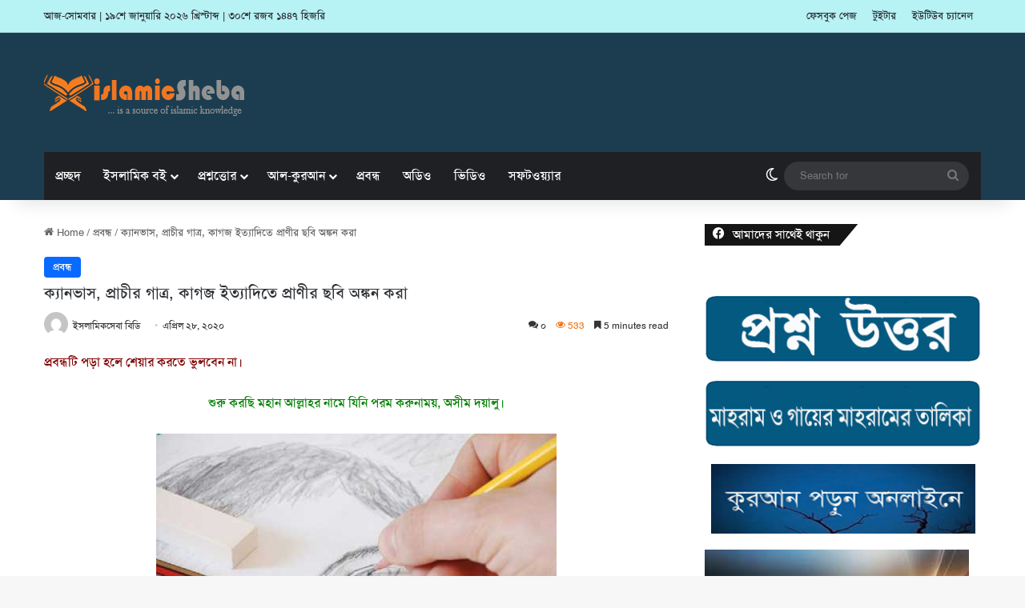

--- FILE ---
content_type: text/html; charset=UTF-8
request_url: https://islamicshebabd.com/chitro-angkhon/
body_size: 38621
content:
<!DOCTYPE html>
<html lang="en-US" class="" data-skin="light">
<head>
	<meta charset="UTF-8" />
	<link rel="profile" href="https://gmpg.org/xfn/11" />
	<meta name='robots' content='index, follow, max-image-preview:large, max-snippet:-1, max-video-preview:-1' />

	<!-- This site is optimized with the Yoast SEO Premium plugin v25.6 (Yoast SEO v25.6) - https://yoast.com/wordpress/plugins/seo/ -->
	<title>ক্যানভাস, প্রাচীর গাত্র, কাগজ ইত্যাদিতে প্রাণীর ছবি অঙ্কন করা</title>
	<meta name="description" content="আব্দুল্লাহ বিন মাস‘ঊদ (রাঃ) হতে বর্ণিত, রাসূলুল্লাহ (ছাঃ) এরশাদ করেন, إِنَّ أَشَدَّ النَّاسِ عَذَابًا عِنْدَ اللهِ يَوْمَ الْقِيَامَةِ الْمُ" />
	<link rel="canonical" href="https://islamicshebabd.com/chitro-angkhon/" />
	<meta property="og:locale" content="en_US" />
	<meta property="og:type" content="article" />
	<meta property="og:title" content="ক্যানভাস, প্রাচীর গাত্র, কাগজ ইত্যাদিতে প্রাণীর ছবি অঙ্কন করা" />
	<meta property="og:description" content="আব্দুল্লাহ বিন মাস‘ঊদ (রাঃ) হতে বর্ণিত, রাসূলুল্লাহ (ছাঃ) এরশাদ করেন, إِنَّ أَشَدَّ النَّاسِ عَذَابًا عِنْدَ اللهِ يَوْمَ الْقِيَامَةِ الْمُ" />
	<meta property="og:url" content="https://islamicshebabd.com/chitro-angkhon/" />
	<meta property="og:site_name" content="Islamic blog Based on Quran and Sunnah" />
	<meta property="article:published_time" content="2020-04-28T03:33:48+00:00" />
	<meta property="article:modified_time" content="2024-04-26T11:49:05+00:00" />
	<meta property="og:image" content="https://islamicshebabd.com/wp-content/uploads/2020/04/কাগজ-ইত্যাদিতে-প্রাণীর-ছবি-অঙ্কন-করা.jpg" />
	<meta property="og:image:width" content="500" />
	<meta property="og:image:height" content="333" />
	<meta property="og:image:type" content="image/jpeg" />
	<meta name="author" content="ইসলামিকসেবা বিডি" />
	<meta name="twitter:card" content="summary_large_image" />
	<meta name="twitter:label1" content="Written by" />
	<meta name="twitter:data1" content="ইসলামিকসেবা বিডি" />
	<meta name="twitter:label2" content="Est. reading time" />
	<meta name="twitter:data2" content="6 minutes" />
	<script type="application/ld+json" class="yoast-schema-graph">{"@context":"https://schema.org","@graph":[{"@type":"Article","@id":"https://islamicshebabd.com/chitro-angkhon/#article","isPartOf":{"@id":"https://islamicshebabd.com/chitro-angkhon/"},"author":{"name":"ইসলামিকসেবা বিডি","@id":"https://islamicshebabd.com/#/schema/person/5880078c3934fefe26b885af5fd04e31"},"headline":"ক্যানভাস, প্রাচীর গাত্র, কাগজ ইত্যাদিতে প্রাণীর ছবি অঙ্কন করা","datePublished":"2020-04-28T03:33:48+00:00","dateModified":"2024-04-26T11:49:05+00:00","mainEntityOfPage":{"@id":"https://islamicshebabd.com/chitro-angkhon/"},"wordCount":24,"commentCount":0,"publisher":{"@id":"https://islamicshebabd.com/#/schema/person/5880078c3934fefe26b885af5fd04e31"},"image":{"@id":"https://islamicshebabd.com/chitro-angkhon/#primaryimage"},"thumbnailUrl":"https://islamicshebabd.com/wp-content/uploads/2020/04/কাগজ-ইত্যাদিতে-প্রাণীর-ছবি-অঙ্কন-করা.jpg","articleSection":["প্রবন্ধ"],"inLanguage":"en-US","potentialAction":[{"@type":"CommentAction","name":"Comment","target":["https://islamicshebabd.com/chitro-angkhon/#respond"]}]},{"@type":"WebPage","@id":"https://islamicshebabd.com/chitro-angkhon/","url":"https://islamicshebabd.com/chitro-angkhon/","name":"ক্যানভাস, প্রাচীর গাত্র, কাগজ ইত্যাদিতে প্রাণীর ছবি অঙ্কন করা","isPartOf":{"@id":"https://islamicshebabd.com/#website"},"primaryImageOfPage":{"@id":"https://islamicshebabd.com/chitro-angkhon/#primaryimage"},"image":{"@id":"https://islamicshebabd.com/chitro-angkhon/#primaryimage"},"thumbnailUrl":"https://islamicshebabd.com/wp-content/uploads/2020/04/কাগজ-ইত্যাদিতে-প্রাণীর-ছবি-অঙ্কন-করা.jpg","datePublished":"2020-04-28T03:33:48+00:00","dateModified":"2024-04-26T11:49:05+00:00","description":"আব্দুল্লাহ বিন মাস‘ঊদ (রাঃ) হতে বর্ণিত, রাসূলুল্লাহ (ছাঃ) এরশাদ করেন, إِنَّ أَشَدَّ النَّاسِ عَذَابًا عِنْدَ اللهِ يَوْمَ الْقِيَامَةِ الْمُ","breadcrumb":{"@id":"https://islamicshebabd.com/chitro-angkhon/#breadcrumb"},"inLanguage":"en-US","potentialAction":[{"@type":"ReadAction","target":["https://islamicshebabd.com/chitro-angkhon/"]}]},{"@type":"ImageObject","inLanguage":"en-US","@id":"https://islamicshebabd.com/chitro-angkhon/#primaryimage","url":"https://islamicshebabd.com/wp-content/uploads/2020/04/কাগজ-ইত্যাদিতে-প্রাণীর-ছবি-অঙ্কন-করা.jpg","contentUrl":"https://islamicshebabd.com/wp-content/uploads/2020/04/কাগজ-ইত্যাদিতে-প্রাণীর-ছবি-অঙ্কন-করা.jpg","width":500,"height":333},{"@type":"BreadcrumbList","@id":"https://islamicshebabd.com/chitro-angkhon/#breadcrumb","itemListElement":[{"@type":"ListItem","position":1,"name":"Home","item":"https://islamicshebabd.com/"},{"@type":"ListItem","position":2,"name":"ক্যানভাস, প্রাচীর গাত্র, কাগজ ইত্যাদিতে প্রাণীর ছবি অঙ্কন করা"}]},{"@type":"WebSite","@id":"https://islamicshebabd.com/#website","url":"https://islamicshebabd.com/","name":"Islamic blog Based on Quran and Sunnah","description":"Islamicsheba is the Popular islamic blog in Bangladesh. Get here all islamic articles, audio/video lectures, Hadith, Tafsir, Waj, books and many more","publisher":{"@id":"https://islamicshebabd.com/#/schema/person/5880078c3934fefe26b885af5fd04e31"},"potentialAction":[{"@type":"SearchAction","target":{"@type":"EntryPoint","urlTemplate":"https://islamicshebabd.com/?s={search_term_string}"},"query-input":{"@type":"PropertyValueSpecification","valueRequired":true,"valueName":"search_term_string"}}],"inLanguage":"en-US"},{"@type":["Person","Organization"],"@id":"https://islamicshebabd.com/#/schema/person/5880078c3934fefe26b885af5fd04e31","name":"ইসলামিকসেবা বিডি","image":{"@type":"ImageObject","inLanguage":"en-US","@id":"https://islamicshebabd.com/#/schema/person/image/","url":"https://islamicshebabd.com/wp-content/uploads/2021/05/1.png","contentUrl":"https://islamicshebabd.com/wp-content/uploads/2021/05/1.png","width":250,"height":69,"caption":"ইসলামিকসেবা বিডি"},"logo":{"@id":"https://islamicshebabd.com/#/schema/person/image/"},"sameAs":["https://islamicshebabd.com"]}]}</script>
	<!-- / Yoast SEO Premium plugin. -->


<link rel="alternate" type="application/rss+xml" title="Islamic blog Based on Quran and Sunnah &raquo; Feed" href="https://islamicshebabd.com/feed/" />
<link rel="alternate" type="application/rss+xml" title="Islamic blog Based on Quran and Sunnah &raquo; Comments Feed" href="https://islamicshebabd.com/comments/feed/" />
		<script type="text/javascript">
			try {
				if( 'undefined' != typeof localStorage ){
					var tieSkin = localStorage.getItem('tie-skin');
				}

				
				var html = document.getElementsByTagName('html')[0].classList,
						htmlSkin = 'light';

				if( html.contains('dark-skin') ){
					htmlSkin = 'dark';
				}

				if( tieSkin != null && tieSkin != htmlSkin ){
					html.add('tie-skin-inverted');
					var tieSkinInverted = true;
				}

				if( tieSkin == 'dark' ){
					html.add('dark-skin');
				}
				else if( tieSkin == 'light' ){
					html.remove( 'dark-skin' );
				}
				
			} catch(e) { console.log( e ) }

		</script>
		<link rel="alternate" type="application/rss+xml" title="Islamic blog Based on Quran and Sunnah &raquo; ক্যানভাস, প্রাচীর গাত্র, কাগজ ইত্যাদিতে প্রাণীর ছবি অঙ্কন করা Comments Feed" href="https://islamicshebabd.com/chitro-angkhon/feed/" />

		<style type="text/css">
			:root{				
			--tie-preset-gradient-1: linear-gradient(135deg, rgba(6, 147, 227, 1) 0%, rgb(155, 81, 224) 100%);
			--tie-preset-gradient-2: linear-gradient(135deg, rgb(122, 220, 180) 0%, rgb(0, 208, 130) 100%);
			--tie-preset-gradient-3: linear-gradient(135deg, rgba(252, 185, 0, 1) 0%, rgba(255, 105, 0, 1) 100%);
			--tie-preset-gradient-4: linear-gradient(135deg, rgba(255, 105, 0, 1) 0%, rgb(207, 46, 46) 100%);
			--tie-preset-gradient-5: linear-gradient(135deg, rgb(238, 238, 238) 0%, rgb(169, 184, 195) 100%);
			--tie-preset-gradient-6: linear-gradient(135deg, rgb(74, 234, 220) 0%, rgb(151, 120, 209) 20%, rgb(207, 42, 186) 40%, rgb(238, 44, 130) 60%, rgb(251, 105, 98) 80%, rgb(254, 248, 76) 100%);
			--tie-preset-gradient-7: linear-gradient(135deg, rgb(255, 206, 236) 0%, rgb(152, 150, 240) 100%);
			--tie-preset-gradient-8: linear-gradient(135deg, rgb(254, 205, 165) 0%, rgb(254, 45, 45) 50%, rgb(107, 0, 62) 100%);
			--tie-preset-gradient-9: linear-gradient(135deg, rgb(255, 203, 112) 0%, rgb(199, 81, 192) 50%, rgb(65, 88, 208) 100%);
			--tie-preset-gradient-10: linear-gradient(135deg, rgb(255, 245, 203) 0%, rgb(182, 227, 212) 50%, rgb(51, 167, 181) 100%);
			--tie-preset-gradient-11: linear-gradient(135deg, rgb(202, 248, 128) 0%, rgb(113, 206, 126) 100%);
			--tie-preset-gradient-12: linear-gradient(135deg, rgb(2, 3, 129) 0%, rgb(40, 116, 252) 100%);
			--tie-preset-gradient-13: linear-gradient(135deg, #4D34FA, #ad34fa);
			--tie-preset-gradient-14: linear-gradient(135deg, #0057FF, #31B5FF);
			--tie-preset-gradient-15: linear-gradient(135deg, #FF007A, #FF81BD);
			--tie-preset-gradient-16: linear-gradient(135deg, #14111E, #4B4462);
			--tie-preset-gradient-17: linear-gradient(135deg, #F32758, #FFC581);

			
					--main-nav-background: #1f2024;
					--main-nav-secondry-background: rgba(0,0,0,0.2);
					--main-nav-primary-color: #0088ff;
					--main-nav-contrast-primary-color: #FFFFFF;
					--main-nav-text-color: #FFFFFF;
					--main-nav-secondry-text-color: rgba(225,255,255,0.5);
					--main-nav-main-border-color: rgba(255,255,255,0.07);
					--main-nav-secondry-border-color: rgba(255,255,255,0.04);
				--tie-buttons-radius: 8px;--tie-buttons-color: #0669ff;--tie-buttons-text: #ffffff;--tie-buttons-hover-color: #0037cd;--tie-buttons-hover-text: #FFFFFF;
			}
		</style>
	<link rel="alternate" title="oEmbed (JSON)" type="application/json+oembed" href="https://islamicshebabd.com/wp-json/oembed/1.0/embed?url=https%3A%2F%2Fislamicshebabd.com%2Fchitro-angkhon%2F" />
<link rel="alternate" title="oEmbed (XML)" type="text/xml+oembed" href="https://islamicshebabd.com/wp-json/oembed/1.0/embed?url=https%3A%2F%2Fislamicshebabd.com%2Fchitro-angkhon%2F&#038;format=xml" />
<meta name="viewport" content="width=device-width, initial-scale=1.0" /><style id='wp-img-auto-sizes-contain-inline-css' type='text/css'>
img:is([sizes=auto i],[sizes^="auto," i]){contain-intrinsic-size:3000px 1500px}
/*# sourceURL=wp-img-auto-sizes-contain-inline-css */
</style>
<link rel='stylesheet' id='sdm-styles-css' href='https://islamicshebabd.com/wp-content/plugins/simple-download-monitor/css/sdm_wp_styles.css?ver=6.9' type='text/css' media='all' />
<style id='wp-emoji-styles-inline-css' type='text/css'>

	img.wp-smiley, img.emoji {
		display: inline !important;
		border: none !important;
		box-shadow: none !important;
		height: 1em !important;
		width: 1em !important;
		margin: 0 0.07em !important;
		vertical-align: -0.1em !important;
		background: none !important;
		padding: 0 !important;
	}
/*# sourceURL=wp-emoji-styles-inline-css */
</style>
<style id='wp-block-library-inline-css' type='text/css'>
:root{--wp-block-synced-color:#7a00df;--wp-block-synced-color--rgb:122,0,223;--wp-bound-block-color:var(--wp-block-synced-color);--wp-editor-canvas-background:#ddd;--wp-admin-theme-color:#007cba;--wp-admin-theme-color--rgb:0,124,186;--wp-admin-theme-color-darker-10:#006ba1;--wp-admin-theme-color-darker-10--rgb:0,107,160.5;--wp-admin-theme-color-darker-20:#005a87;--wp-admin-theme-color-darker-20--rgb:0,90,135;--wp-admin-border-width-focus:2px}@media (min-resolution:192dpi){:root{--wp-admin-border-width-focus:1.5px}}.wp-element-button{cursor:pointer}:root .has-very-light-gray-background-color{background-color:#eee}:root .has-very-dark-gray-background-color{background-color:#313131}:root .has-very-light-gray-color{color:#eee}:root .has-very-dark-gray-color{color:#313131}:root .has-vivid-green-cyan-to-vivid-cyan-blue-gradient-background{background:linear-gradient(135deg,#00d084,#0693e3)}:root .has-purple-crush-gradient-background{background:linear-gradient(135deg,#34e2e4,#4721fb 50%,#ab1dfe)}:root .has-hazy-dawn-gradient-background{background:linear-gradient(135deg,#faaca8,#dad0ec)}:root .has-subdued-olive-gradient-background{background:linear-gradient(135deg,#fafae1,#67a671)}:root .has-atomic-cream-gradient-background{background:linear-gradient(135deg,#fdd79a,#004a59)}:root .has-nightshade-gradient-background{background:linear-gradient(135deg,#330968,#31cdcf)}:root .has-midnight-gradient-background{background:linear-gradient(135deg,#020381,#2874fc)}:root{--wp--preset--font-size--normal:16px;--wp--preset--font-size--huge:42px}.has-regular-font-size{font-size:1em}.has-larger-font-size{font-size:2.625em}.has-normal-font-size{font-size:var(--wp--preset--font-size--normal)}.has-huge-font-size{font-size:var(--wp--preset--font-size--huge)}.has-text-align-center{text-align:center}.has-text-align-left{text-align:left}.has-text-align-right{text-align:right}.has-fit-text{white-space:nowrap!important}#end-resizable-editor-section{display:none}.aligncenter{clear:both}.items-justified-left{justify-content:flex-start}.items-justified-center{justify-content:center}.items-justified-right{justify-content:flex-end}.items-justified-space-between{justify-content:space-between}.screen-reader-text{border:0;clip-path:inset(50%);height:1px;margin:-1px;overflow:hidden;padding:0;position:absolute;width:1px;word-wrap:normal!important}.screen-reader-text:focus{background-color:#ddd;clip-path:none;color:#444;display:block;font-size:1em;height:auto;left:5px;line-height:normal;padding:15px 23px 14px;text-decoration:none;top:5px;width:auto;z-index:100000}html :where(.has-border-color){border-style:solid}html :where([style*=border-top-color]){border-top-style:solid}html :where([style*=border-right-color]){border-right-style:solid}html :where([style*=border-bottom-color]){border-bottom-style:solid}html :where([style*=border-left-color]){border-left-style:solid}html :where([style*=border-width]){border-style:solid}html :where([style*=border-top-width]){border-top-style:solid}html :where([style*=border-right-width]){border-right-style:solid}html :where([style*=border-bottom-width]){border-bottom-style:solid}html :where([style*=border-left-width]){border-left-style:solid}html :where(img[class*=wp-image-]){height:auto;max-width:100%}:where(figure){margin:0 0 1em}html :where(.is-position-sticky){--wp-admin--admin-bar--position-offset:var(--wp-admin--admin-bar--height,0px)}@media screen and (max-width:600px){html :where(.is-position-sticky){--wp-admin--admin-bar--position-offset:0px}}

/*# sourceURL=wp-block-library-inline-css */
</style><style id='global-styles-inline-css' type='text/css'>
:root{--wp--preset--aspect-ratio--square: 1;--wp--preset--aspect-ratio--4-3: 4/3;--wp--preset--aspect-ratio--3-4: 3/4;--wp--preset--aspect-ratio--3-2: 3/2;--wp--preset--aspect-ratio--2-3: 2/3;--wp--preset--aspect-ratio--16-9: 16/9;--wp--preset--aspect-ratio--9-16: 9/16;--wp--preset--color--black: #000000;--wp--preset--color--cyan-bluish-gray: #abb8c3;--wp--preset--color--white: #ffffff;--wp--preset--color--pale-pink: #f78da7;--wp--preset--color--vivid-red: #cf2e2e;--wp--preset--color--luminous-vivid-orange: #ff6900;--wp--preset--color--luminous-vivid-amber: #fcb900;--wp--preset--color--light-green-cyan: #7bdcb5;--wp--preset--color--vivid-green-cyan: #00d084;--wp--preset--color--pale-cyan-blue: #8ed1fc;--wp--preset--color--vivid-cyan-blue: #0693e3;--wp--preset--color--vivid-purple: #9b51e0;--wp--preset--gradient--vivid-cyan-blue-to-vivid-purple: linear-gradient(135deg,rgb(6,147,227) 0%,rgb(155,81,224) 100%);--wp--preset--gradient--light-green-cyan-to-vivid-green-cyan: linear-gradient(135deg,rgb(122,220,180) 0%,rgb(0,208,130) 100%);--wp--preset--gradient--luminous-vivid-amber-to-luminous-vivid-orange: linear-gradient(135deg,rgb(252,185,0) 0%,rgb(255,105,0) 100%);--wp--preset--gradient--luminous-vivid-orange-to-vivid-red: linear-gradient(135deg,rgb(255,105,0) 0%,rgb(207,46,46) 100%);--wp--preset--gradient--very-light-gray-to-cyan-bluish-gray: linear-gradient(135deg,rgb(238,238,238) 0%,rgb(169,184,195) 100%);--wp--preset--gradient--cool-to-warm-spectrum: linear-gradient(135deg,rgb(74,234,220) 0%,rgb(151,120,209) 20%,rgb(207,42,186) 40%,rgb(238,44,130) 60%,rgb(251,105,98) 80%,rgb(254,248,76) 100%);--wp--preset--gradient--blush-light-purple: linear-gradient(135deg,rgb(255,206,236) 0%,rgb(152,150,240) 100%);--wp--preset--gradient--blush-bordeaux: linear-gradient(135deg,rgb(254,205,165) 0%,rgb(254,45,45) 50%,rgb(107,0,62) 100%);--wp--preset--gradient--luminous-dusk: linear-gradient(135deg,rgb(255,203,112) 0%,rgb(199,81,192) 50%,rgb(65,88,208) 100%);--wp--preset--gradient--pale-ocean: linear-gradient(135deg,rgb(255,245,203) 0%,rgb(182,227,212) 50%,rgb(51,167,181) 100%);--wp--preset--gradient--electric-grass: linear-gradient(135deg,rgb(202,248,128) 0%,rgb(113,206,126) 100%);--wp--preset--gradient--midnight: linear-gradient(135deg,rgb(2,3,129) 0%,rgb(40,116,252) 100%);--wp--preset--font-size--small: 13px;--wp--preset--font-size--medium: 20px;--wp--preset--font-size--large: 36px;--wp--preset--font-size--x-large: 42px;--wp--preset--spacing--20: 0.44rem;--wp--preset--spacing--30: 0.67rem;--wp--preset--spacing--40: 1rem;--wp--preset--spacing--50: 1.5rem;--wp--preset--spacing--60: 2.25rem;--wp--preset--spacing--70: 3.38rem;--wp--preset--spacing--80: 5.06rem;--wp--preset--shadow--natural: 6px 6px 9px rgba(0, 0, 0, 0.2);--wp--preset--shadow--deep: 12px 12px 50px rgba(0, 0, 0, 0.4);--wp--preset--shadow--sharp: 6px 6px 0px rgba(0, 0, 0, 0.2);--wp--preset--shadow--outlined: 6px 6px 0px -3px rgb(255, 255, 255), 6px 6px rgb(0, 0, 0);--wp--preset--shadow--crisp: 6px 6px 0px rgb(0, 0, 0);}:where(.is-layout-flex){gap: 0.5em;}:where(.is-layout-grid){gap: 0.5em;}body .is-layout-flex{display: flex;}.is-layout-flex{flex-wrap: wrap;align-items: center;}.is-layout-flex > :is(*, div){margin: 0;}body .is-layout-grid{display: grid;}.is-layout-grid > :is(*, div){margin: 0;}:where(.wp-block-columns.is-layout-flex){gap: 2em;}:where(.wp-block-columns.is-layout-grid){gap: 2em;}:where(.wp-block-post-template.is-layout-flex){gap: 1.25em;}:where(.wp-block-post-template.is-layout-grid){gap: 1.25em;}.has-black-color{color: var(--wp--preset--color--black) !important;}.has-cyan-bluish-gray-color{color: var(--wp--preset--color--cyan-bluish-gray) !important;}.has-white-color{color: var(--wp--preset--color--white) !important;}.has-pale-pink-color{color: var(--wp--preset--color--pale-pink) !important;}.has-vivid-red-color{color: var(--wp--preset--color--vivid-red) !important;}.has-luminous-vivid-orange-color{color: var(--wp--preset--color--luminous-vivid-orange) !important;}.has-luminous-vivid-amber-color{color: var(--wp--preset--color--luminous-vivid-amber) !important;}.has-light-green-cyan-color{color: var(--wp--preset--color--light-green-cyan) !important;}.has-vivid-green-cyan-color{color: var(--wp--preset--color--vivid-green-cyan) !important;}.has-pale-cyan-blue-color{color: var(--wp--preset--color--pale-cyan-blue) !important;}.has-vivid-cyan-blue-color{color: var(--wp--preset--color--vivid-cyan-blue) !important;}.has-vivid-purple-color{color: var(--wp--preset--color--vivid-purple) !important;}.has-black-background-color{background-color: var(--wp--preset--color--black) !important;}.has-cyan-bluish-gray-background-color{background-color: var(--wp--preset--color--cyan-bluish-gray) !important;}.has-white-background-color{background-color: var(--wp--preset--color--white) !important;}.has-pale-pink-background-color{background-color: var(--wp--preset--color--pale-pink) !important;}.has-vivid-red-background-color{background-color: var(--wp--preset--color--vivid-red) !important;}.has-luminous-vivid-orange-background-color{background-color: var(--wp--preset--color--luminous-vivid-orange) !important;}.has-luminous-vivid-amber-background-color{background-color: var(--wp--preset--color--luminous-vivid-amber) !important;}.has-light-green-cyan-background-color{background-color: var(--wp--preset--color--light-green-cyan) !important;}.has-vivid-green-cyan-background-color{background-color: var(--wp--preset--color--vivid-green-cyan) !important;}.has-pale-cyan-blue-background-color{background-color: var(--wp--preset--color--pale-cyan-blue) !important;}.has-vivid-cyan-blue-background-color{background-color: var(--wp--preset--color--vivid-cyan-blue) !important;}.has-vivid-purple-background-color{background-color: var(--wp--preset--color--vivid-purple) !important;}.has-black-border-color{border-color: var(--wp--preset--color--black) !important;}.has-cyan-bluish-gray-border-color{border-color: var(--wp--preset--color--cyan-bluish-gray) !important;}.has-white-border-color{border-color: var(--wp--preset--color--white) !important;}.has-pale-pink-border-color{border-color: var(--wp--preset--color--pale-pink) !important;}.has-vivid-red-border-color{border-color: var(--wp--preset--color--vivid-red) !important;}.has-luminous-vivid-orange-border-color{border-color: var(--wp--preset--color--luminous-vivid-orange) !important;}.has-luminous-vivid-amber-border-color{border-color: var(--wp--preset--color--luminous-vivid-amber) !important;}.has-light-green-cyan-border-color{border-color: var(--wp--preset--color--light-green-cyan) !important;}.has-vivid-green-cyan-border-color{border-color: var(--wp--preset--color--vivid-green-cyan) !important;}.has-pale-cyan-blue-border-color{border-color: var(--wp--preset--color--pale-cyan-blue) !important;}.has-vivid-cyan-blue-border-color{border-color: var(--wp--preset--color--vivid-cyan-blue) !important;}.has-vivid-purple-border-color{border-color: var(--wp--preset--color--vivid-purple) !important;}.has-vivid-cyan-blue-to-vivid-purple-gradient-background{background: var(--wp--preset--gradient--vivid-cyan-blue-to-vivid-purple) !important;}.has-light-green-cyan-to-vivid-green-cyan-gradient-background{background: var(--wp--preset--gradient--light-green-cyan-to-vivid-green-cyan) !important;}.has-luminous-vivid-amber-to-luminous-vivid-orange-gradient-background{background: var(--wp--preset--gradient--luminous-vivid-amber-to-luminous-vivid-orange) !important;}.has-luminous-vivid-orange-to-vivid-red-gradient-background{background: var(--wp--preset--gradient--luminous-vivid-orange-to-vivid-red) !important;}.has-very-light-gray-to-cyan-bluish-gray-gradient-background{background: var(--wp--preset--gradient--very-light-gray-to-cyan-bluish-gray) !important;}.has-cool-to-warm-spectrum-gradient-background{background: var(--wp--preset--gradient--cool-to-warm-spectrum) !important;}.has-blush-light-purple-gradient-background{background: var(--wp--preset--gradient--blush-light-purple) !important;}.has-blush-bordeaux-gradient-background{background: var(--wp--preset--gradient--blush-bordeaux) !important;}.has-luminous-dusk-gradient-background{background: var(--wp--preset--gradient--luminous-dusk) !important;}.has-pale-ocean-gradient-background{background: var(--wp--preset--gradient--pale-ocean) !important;}.has-electric-grass-gradient-background{background: var(--wp--preset--gradient--electric-grass) !important;}.has-midnight-gradient-background{background: var(--wp--preset--gradient--midnight) !important;}.has-small-font-size{font-size: var(--wp--preset--font-size--small) !important;}.has-medium-font-size{font-size: var(--wp--preset--font-size--medium) !important;}.has-large-font-size{font-size: var(--wp--preset--font-size--large) !important;}.has-x-large-font-size{font-size: var(--wp--preset--font-size--x-large) !important;}
/*# sourceURL=global-styles-inline-css */
</style>

<style id='classic-theme-styles-inline-css' type='text/css'>
/*! This file is auto-generated */
.wp-block-button__link{color:#fff;background-color:#32373c;border-radius:9999px;box-shadow:none;text-decoration:none;padding:calc(.667em + 2px) calc(1.333em + 2px);font-size:1.125em}.wp-block-file__button{background:#32373c;color:#fff;text-decoration:none}
/*# sourceURL=/wp-includes/css/classic-themes.min.css */
</style>
<link rel='stylesheet' id='bangla-font-solution-css' href='https://islamicshebabd.com/wp-content/plugins/bangla-font-solution/assets/css/style.css?ver=6.9' type='text/css' media='all' />
<link rel='stylesheet' id='contact-form-7-css' href='https://islamicshebabd.com/wp-content/plugins/contact-form-7/includes/css/styles.css?ver=6.1.4' type='text/css' media='all' />
<link rel='stylesheet' id='mptbd-style-css' href='https://islamicshebabd.com/wp-content/plugins/muslim-prayer-time-bd/assets/css/mptbd-style.css?ver=3.0.2' type='text/css' media='all' />
<style id='mptbd-style-inline-css' type='text/css'>
.muslim_prayer_time .city_selection.color select, .muslim_prayer_time .city_selection.color select option {background-color: #1e73be;}
.muslim_prayer_time .city_selection.color select {color: #ffffff;}
.muslim_prayer_time .city_selection .dropdown-icon {fill: #ffffff;}
.muslim_prayer_time .mptbd-container .prayer_name ul li.time_table {background-color: #1e73be;color: #ffffff;font-weight: 400;}
.muslim_prayer_time .mptbd-container .prayer_time ul li.time_table {background-color: #1e73be;color: #ffffff;font-weight: normal;}
.muslim_prayer_time .mptbd_timetable .mptbd-container .sehri_time, .muslim_prayer_time .mptbd_timetable .mptbd-container .iftar_time {font-weight: normal;}
.muslim_prayer_time .mptbd_timetable .mptbd-container .sehri_time {background-color: #000000;color: #ffffff;}
.muslim_prayer_time .mptbd_timetable .mptbd-container .iftar_time {background-color: #000000;}

/*# sourceURL=mptbd-style-inline-css */
</style>
<link rel='stylesheet' id='tie-css-base-css' href='https://islamicshebabd.com/wp-content/themes/jannah/assets/css/base.min.css?ver=7.0.6' type='text/css' media='all' />
<link rel='stylesheet' id='tie-css-styles-css' href='https://islamicshebabd.com/wp-content/themes/jannah/assets/css/style.min.css?ver=7.0.6' type='text/css' media='all' />
<link rel='stylesheet' id='tie-css-widgets-css' href='https://islamicshebabd.com/wp-content/themes/jannah/assets/css/widgets.min.css?ver=7.0.6' type='text/css' media='all' />
<link rel='stylesheet' id='tie-css-helpers-css' href='https://islamicshebabd.com/wp-content/themes/jannah/assets/css/helpers.min.css?ver=7.0.6' type='text/css' media='all' />
<link rel='stylesheet' id='tie-fontawesome5-css' href='https://islamicshebabd.com/wp-content/themes/jannah/assets/css/fontawesome.css?ver=7.0.6' type='text/css' media='all' />
<link rel='stylesheet' id='tie-css-ilightbox-css' href='https://islamicshebabd.com/wp-content/themes/jannah/assets/ilightbox/dark-skin/skin.css?ver=7.0.6' type='text/css' media='all' />
<link rel='stylesheet' id='tie-css-single-css' href='https://islamicshebabd.com/wp-content/themes/jannah/assets/css/single.min.css?ver=7.0.6' type='text/css' media='all' />
<link rel='stylesheet' id='tie-css-print-css' href='https://islamicshebabd.com/wp-content/themes/jannah/assets/css/print.css?ver=7.0.6' type='text/css' media='print' />
<style id='tie-css-print-inline-css' type='text/css'>
.wf-active .logo-text,.wf-active h1,.wf-active h2,.wf-active h3,.wf-active h4,.wf-active h5,.wf-active h6,.wf-active .the-subtitle{font-family: 'Poppins';}#main-nav .main-menu > ul > li > a{font-size: 16px;}.entry-header h1.entry-title{font-size: 20px;}#the-post .entry-content,#the-post .entry-content p{font-size: 16px;}#tie-wrapper .media-page-layout .thumb-title,#tie-wrapper .mag-box.full-width-img-news-box .posts-items>li .post-title,#tie-wrapper .miscellaneous-box .posts-items>li:first-child .post-title,#tie-wrapper .big-thumb-left-box .posts-items li:first-child .post-title{font-size: 18px;}#top-nav,#top-nav .sub-menu,#top-nav .comp-sub-menu,#top-nav .ticker-content,#top-nav .ticker-swipe,.top-nav-boxed #top-nav .topbar-wrapper,.top-nav-dark .top-menu ul,#autocomplete-suggestions.search-in-top-nav{background-color : #b7f2f4;}#top-nav *,#autocomplete-suggestions.search-in-top-nav{border-color: rgba( #000000,0.08);}#top-nav .icon-basecloud-bg:after{color: #b7f2f4;}#footer{background-color: #010103;}#tie-wrapper #theme-header{background-color: #1c3d50;}#footer .posts-list-counter .posts-list-items li.widget-post-list:before{border-color: #010103;}#footer .timeline-widget a .date:before{border-color: rgba(1,1,3,0.8);}#footer .footer-boxed-widget-area,#footer textarea,#footer input:not([type=submit]),#footer select,#footer code,#footer kbd,#footer pre,#footer samp,#footer .show-more-button,#footer .slider-links .tie-slider-nav span,#footer #wp-calendar,#footer #wp-calendar tbody td,#footer #wp-calendar thead th,#footer .widget.buddypress .item-options a{border-color: rgba(255,255,255,0.1);}#footer .social-statistics-widget .white-bg li.social-icons-item a,#footer .widget_tag_cloud .tagcloud a,#footer .latest-tweets-widget .slider-links .tie-slider-nav span,#footer .widget_layered_nav_filters a{border-color: rgba(255,255,255,0.1);}#footer .social-statistics-widget .white-bg li:before{background: rgba(255,255,255,0.1);}.site-footer #wp-calendar tbody td{background: rgba(255,255,255,0.02);}#footer .white-bg .social-icons-item a span.followers span,#footer .circle-three-cols .social-icons-item a .followers-num,#footer .circle-three-cols .social-icons-item a .followers-name{color: rgba(255,255,255,0.8);}#footer .timeline-widget ul:before,#footer .timeline-widget a:not(:hover) .date:before{background-color: #000000;}.site-footer.dark-skin a:not(:hover){color: #45a4d3;}.site-footer.dark-skin a:hover,#footer .stars-rating-active,#footer .twitter-icon-wrap span,.block-head-4.magazine2 #footer .tabs li a{color: #ffffff;}#footer .circle_bar{stroke: #ffffff;}#footer .widget.buddypress .item-options a.selected,#footer .widget.buddypress .item-options a.loading,#footer .tie-slider-nav span:hover,.block-head-4.magazine2 #footer .tabs{border-color: #ffffff;}.magazine2:not(.block-head-4) #footer .tabs a:hover,.magazine2:not(.block-head-4) #footer .tabs .active a,.magazine1 #footer .tabs a:hover,.magazine1 #footer .tabs .active a,.block-head-4.magazine2 #footer .tabs.tabs .active a,.block-head-4.magazine2 #footer .tabs > .active a:before,.block-head-4.magazine2 #footer .tabs > li.active:nth-child(n) a:after,#footer .digital-rating-static,#footer .timeline-widget li a:hover .date:before,#footer #wp-calendar #today,#footer .posts-list-counter .posts-list-items li.widget-post-list:before,#footer .cat-counter span,#footer.dark-skin .the-global-title:after,#footer .button,#footer [type='submit'],#footer .spinner > div,#footer .widget.buddypress .item-options a.selected,#footer .widget.buddypress .item-options a.loading,#footer .tie-slider-nav span:hover,#footer .fullwidth-area .tagcloud a:hover{background-color: #ffffff;color: #000000;}.block-head-4.magazine2 #footer .tabs li a:hover{color: #e1e1e1;}.block-head-4.magazine2 #footer .tabs.tabs .active a:hover,#footer .widget.buddypress .item-options a.selected,#footer .widget.buddypress .item-options a.loading,#footer .tie-slider-nav span:hover{color: #000000 !important;}#footer .button:hover,#footer [type='submit']:hover{background-color: #e1e1e1;color: #000000;}.meta-views.meta-item .tie-icon-fire:before{content: "\f06e" !important;}
/*# sourceURL=tie-css-print-inline-css */
</style>
<script type="text/javascript" src="https://islamicshebabd.com/wp-includes/js/jquery/jquery.min.js?ver=3.7.1" id="jquery-core-js"></script>
<script type="text/javascript" src="https://islamicshebabd.com/wp-includes/js/jquery/jquery-migrate.min.js?ver=3.4.1" id="jquery-migrate-js"></script>
<script type="text/javascript" id="sdm-scripts-js-extra">
/* <![CDATA[ */
var sdm_ajax_script = {"ajaxurl":"https://islamicshebabd.com/wp-admin/admin-ajax.php"};
//# sourceURL=sdm-scripts-js-extra
/* ]]> */
</script>
<script type="text/javascript" src="https://islamicshebabd.com/wp-content/plugins/simple-download-monitor/js/sdm_wp_scripts.js?ver=6.9" id="sdm-scripts-js"></script>
<link rel="https://api.w.org/" href="https://islamicshebabd.com/wp-json/" /><link rel="alternate" title="JSON" type="application/json" href="https://islamicshebabd.com/wp-json/wp/v2/posts/244" /><link rel="EditURI" type="application/rsd+xml" title="RSD" href="https://islamicshebabd.com/xmlrpc.php?rsd" />
<meta name="generator" content="WordPress 6.9" />
<link rel='shortlink' href='https://islamicshebabd.com/?p=244' />
	<script type="text/javascript">
	    var ajaxurl = 'https://islamicshebabd.com/wp-admin/admin-ajax.php';
	</script>

	<style type="text/css">
		.ajax-calendar{
			position:relative;
		}

		#bddp_ac_widget th {
		background: none repeat scroll 0 0 #2cb2bc;
		color: #FFFFFF;
		font-weight: normal;
		padding: 5px 1px;
		text-align: center;
		 font-size: 16px;
		}
		#bddp_ac_widget {
			padding: 5px;
		}
		
		#bddp_ac_widget td {
			border: 1px solid #CCCCCC;
			text-align: center;
		}
		
		#my-calendar a {
			background: none repeat scroll 0 0 #008000;
			color: #FFFFFF;
			display: block;
			padding: 6px 0;
			width: 100% !important;
		}
		#my-calendar{
			width:100%;
		}
		
		
		#my_calender span {
			display: block;
			padding: 6px 0;
			width: 100% !important;
		}
		
		#today a,#today span {
			   background: none repeat scroll 0 0 #2cb2bc !important;
			color: #FFFFFF;
		}
		#bddp_ac_widget #my_year {
			float: right;
		}
		.select_ca #my_month {
			float: left;
		}

	</style>
	<meta http-equiv="X-UA-Compatible" content="IE=edge">
      <meta name="onesignal" content="wordpress-plugin"/>
            <script>

      window.OneSignalDeferred = window.OneSignalDeferred || [];

      OneSignalDeferred.push(function(OneSignal) {
        var oneSignal_options = {};
        window._oneSignalInitOptions = oneSignal_options;

        oneSignal_options['serviceWorkerParam'] = { scope: '/' };
oneSignal_options['serviceWorkerPath'] = 'OneSignalSDKWorker.js.php';

        OneSignal.Notifications.setDefaultUrl("https://islamicshebabd.com");

        oneSignal_options['wordpress'] = true;
oneSignal_options['appId'] = '6101c49e-e94f-4480-81a7-b7e29a9a967e';
oneSignal_options['allowLocalhostAsSecureOrigin'] = true;
oneSignal_options['welcomeNotification'] = { };
oneSignal_options['welcomeNotification']['title'] = "";
oneSignal_options['welcomeNotification']['message'] = "";
oneSignal_options['path'] = "https://islamicshebabd.com/wp-content/plugins/onesignal-free-web-push-notifications/sdk_files/";
oneSignal_options['promptOptions'] = { };
oneSignal_options['promptOptions']['actionMessage'] = "ইসলামিকসেবা বিডির প্রতিদিনের আপডেট পেতে চান";
oneSignal_options['promptOptions']['acceptButtonText'] = "হ্যা";
oneSignal_options['promptOptions']['cancelButtonText'] = "পরবর্তীতে";
oneSignal_options['notifyButton'] = { };
oneSignal_options['notifyButton']['enable'] = true;
oneSignal_options['notifyButton']['position'] = 'bottom-left';
oneSignal_options['notifyButton']['theme'] = 'default';
oneSignal_options['notifyButton']['size'] = 'large';
oneSignal_options['notifyButton']['showCredit'] = true;
oneSignal_options['notifyButton']['text'] = {};
oneSignal_options['notifyButton']['colors'] = {};
oneSignal_options['notifyButton']['offset'] = {};
              OneSignal.init(window._oneSignalInitOptions);
              OneSignal.Slidedown.promptPush()      });

      function documentInitOneSignal() {
        var oneSignal_elements = document.getElementsByClassName("OneSignal-prompt");

        var oneSignalLinkClickHandler = function(event) { OneSignal.Notifications.requestPermission(); event.preventDefault(); };        for(var i = 0; i < oneSignal_elements.length; i++)
          oneSignal_elements[i].addEventListener('click', oneSignalLinkClickHandler, false);
      }

      if (document.readyState === 'complete') {
           documentInitOneSignal();
      }
      else {
           window.addEventListener("load", function(event){
               documentInitOneSignal();
          });
      }
    </script>
<link rel="icon" href="https://islamicshebabd.com/wp-content/uploads/2022/10/cropped-fabicon-f-32x32.png" sizes="32x32" />
<link rel="icon" href="https://islamicshebabd.com/wp-content/uploads/2022/10/cropped-fabicon-f-192x192.png" sizes="192x192" />
<link rel="apple-touch-icon" href="https://islamicshebabd.com/wp-content/uploads/2022/10/cropped-fabicon-f-180x180.png" />
<meta name="msapplication-TileImage" content="https://islamicshebabd.com/wp-content/uploads/2022/10/cropped-fabicon-f-270x270.png" />
<meta name="Description" content="Islamicsheba is the Popular islamic blog in Bangladesh. Get here all islamic articles, audio/video lectures, Hadith, Tafsir, Waj, books and many more" />
<meta name="Keywords" content=" Bangla waz, audio lectures, islamic song, islamic waz,islamic book, Bangla Islam, Bangla/Bengali Islamic Website, বাংলা ইসলাম, বাংলা ইসলামিক ওয়েবসাইট, ইসলামী বই, কুরআন বাংলা, হাদিস,  ,Islami Books-Boi-Kitab, Qoran/ Kuran/Koran Qerats, Dars ,Waj ,Speeches, Tafsir ,Tafseer, Hadith ,Hadees ,Hadis, bangla, hamd, naat, nasheed, kitab, banglakit" />
<meta charset="utf-8"/>
<script async src="https://pagead2.googlesyndication.com/pagead/js/adsbygoogle.js?client=ca-pub-7832279106688660"
     crossorigin="anonymous"></script>
<link rel='stylesheet' id='comments_evolved_tabs_css-css' href='https://islamicshebabd.com/wp-content/plugins/gplus-comments/assets/styles/plugin.css?ver=1.6.3' type='text/css' media='all' />
<link rel='stylesheet' id='mts_wpshortcodes-css' href='https://islamicshebabd.com/wp-content/plugins/wp-shortcode/css/wp-shortcode.css?ver=1.4.17' type='text/css' media='all' />
</head>
<script async src="https://pagead2.googlesyndication.com/pagead/js/adsbygoogle.js?client=ca-pub-7832279106688660"
     crossorigin="anonymous"></script>
<body data-rsssl=1 id="tie-body" class="wp-singular post-template-default single single-post postid-244 single-format-standard wp-theme-jannah wrapper-has-shadow block-head-4 block-head-6 magazine2 is-thumb-overlay-disabled is-desktop is-header-layout-3 sidebar-right has-sidebar post-layout-1 narrow-title-narrow-media is-standard-format has-mobile-share hide_breaking_news hide_footer_tiktok hide_footer_instagram">



<div class="background-overlay">

	<div id="tie-container" class="site tie-container">

		
		<div id="tie-wrapper">

			
<header id="theme-header" class="theme-header header-layout-3 main-nav-dark main-nav-default-dark main-nav-below main-nav-boxed no-stream-item top-nav-active top-nav-light top-nav-default-light top-nav-above has-shadow has-normal-width-logo mobile-header-centered">
	
<nav id="top-nav"  class="has-menu top-nav header-nav" aria-label="Secondary Navigation">
	<div class="container">
		<div class="topbar-wrapper">

								<div class="topbar-today-date">
						আজ-সোমবার | ১৯শে জানুয়ারি ২০২৬ খ্রিস্টাব্দ | ৩০শে রজব ১৪৪৭ হিজরি 					</div>
					
			<div class="tie-alignleft">
							</div><!-- .tie-alignleft /-->

			<div class="tie-alignright">
				<div class="top-menu header-menu"><ul id="menu-top-menu" class="menu"><li id="menu-item-2784" class="menu-item menu-item-type-custom menu-item-object-custom menu-item-2784"><a href="https://www.facebook.com/profile.php?id=61555412144682">ফেসবুক পেজ</a></li>
<li id="menu-item-2785" class="menu-item menu-item-type-custom menu-item-object-custom menu-item-2785"><a href="https://twitter.com/islamicshebabd">টুইটার</a></li>
<li id="menu-item-2786" class="menu-item menu-item-type-custom menu-item-object-custom menu-item-2786"><a href="https://www.youtube.com/channel/UCVuZ-cnL72g25RgUgut2nsA">ইউটিউব চ্যানেল</a></li>
</ul></div>			</div><!-- .tie-alignright /-->

		</div><!-- .topbar-wrapper /-->
	</div><!-- .container /-->
</nav><!-- #top-nav /-->

<div class="container header-container">
	<div class="tie-row logo-row">

		
		<div class="logo-wrapper">
			<div class="tie-col-md-4 logo-container clearfix">
				<div id="mobile-header-components-area_1" class="mobile-header-components"><ul class="components"><li class="mobile-component_menu custom-menu-link"><a href="#" id="mobile-menu-icon" class=""><span class="tie-mobile-menu-icon nav-icon is-layout-1"></span><span class="screen-reader-text">Menu</span></a></li></ul></div>
		<div id="logo" class="image-logo" >

			
			<a title="Islamic blog Based on Quran and Sunnah" href="https://islamicshebabd.com/">
				
				<picture class="tie-logo-default tie-logo-picture">
					<source class="tie-logo-source-default tie-logo-source" srcset="https://islamicshebabd.com/wp-content/uploads/2024/03/m-logo.png" media="(max-width:991px)">
					<source class="tie-logo-source-default tie-logo-source" srcset="https://islamicshebabd.com/wp-content/uploads/2021/05/1.png">
					<img class="tie-logo-img-default tie-logo-img" src="https://islamicshebabd.com/wp-content/uploads/2021/05/1.png" alt="Islamic blog Based on Quran and Sunnah" width="250" height="69" style="max-height:69px; width: auto;" />
				</picture>
						</a>

			
		</div><!-- #logo /-->

		<div id="mobile-header-components-area_2" class="mobile-header-components"><ul class="components"><li class="mobile-component_search custom-menu-link">
				<a href="#" class="tie-search-trigger-mobile">
					<span class="tie-icon-search tie-search-icon" aria-hidden="true"></span>
					<span class="screen-reader-text">Search for</span>
				</a>
			</li> <li class="mobile-component_skin custom-menu-link">
				<a href="#" class="change-skin" title="Switch skin">
					<span class="tie-icon-moon change-skin-icon" aria-hidden="true"></span>
					<span class="screen-reader-text">Switch skin</span>
				</a>
			</li></ul></div>			</div><!-- .tie-col /-->
		</div><!-- .logo-wrapper /-->

		
	</div><!-- .tie-row /-->
</div><!-- .container /-->

<div class="main-nav-wrapper">
	<nav id="main-nav" data-skin="search-in-main-nav" class="main-nav header-nav live-search-parent menu-style-default menu-style-solid-bg"  aria-label="Primary Navigation">
		<div class="container">

			<div class="main-menu-wrapper">

				
				<div id="menu-components-wrap">

					
					<div class="main-menu main-menu-wrap">
						<div id="main-nav-menu" class="main-menu header-menu"><ul id="menu-primary-menu" class="menu"><li id="menu-item-2252" class="menu-item menu-item-type-custom menu-item-object-custom menu-item-home menu-item-2252"><a href="https://islamicshebabd.com/">প্রচ্ছদ</a></li>
<li id="menu-item-2419" class="menu-item menu-item-type-post_type menu-item-object-page menu-item-has-children menu-item-2419"><a href="https://islamicshebabd.com/islamic-book/">ইসলামিক বই</a>
<ul class="sub-menu menu-sub-content">
	<li id="menu-item-2471" class="menu-item menu-item-type-post_type menu-item-object-page menu-item-2471"><a href="https://islamicshebabd.com/%e0%a6%87%e0%a6%b8%e0%a6%b2%e0%a6%be%e0%a6%ae%e0%a7%80-%e0%a6%97%e0%a7%8d%e0%a6%b0%e0%a6%a8%e0%a7%8d%e0%a6%a5%e0%a6%be%e0%a6%ac%e0%a6%b2%e0%a7%80/">ইসলামী গ্রন্থাবলী</a></li>
	<li id="menu-item-2472" class="menu-item menu-item-type-post_type menu-item-object-page menu-item-2472"><a href="https://islamicshebabd.com/%e0%a6%b9%e0%a6%be%e0%a6%a6%e0%a6%bf%e0%a6%b8-%e0%a6%97%e0%a7%8d%e0%a6%b0%e0%a6%a8%e0%a7%8d%e0%a6%a5/">হাদিস গ্রন্থ</a></li>
</ul>
</li>
<li id="menu-item-1885" class="menu-item menu-item-type-post_type menu-item-object-page menu-item-has-children menu-item-1885"><a href="https://islamicshebabd.com/%e0%a6%aa%e0%a7%8d%e0%a6%b0%e0%a6%b6%e0%a7%8d%e0%a6%a8%e0%a6%a4%e0%a7%8d%e0%a6%a4%e0%a7%8b%e0%a6%b0/">প্রশ্নত্তোর</a>
<ul class="sub-menu menu-sub-content">
	<li id="menu-item-1886" class="menu-item menu-item-type-post_type menu-item-object-page menu-item-1886"><a href="https://islamicshebabd.com/monthly-at-tahrek-qution-answer/">মাসিক আত-তাহরীক প্রশ্নোত্তর</a></li>
	<li id="menu-item-2475" class="menu-item menu-item-type-taxonomy menu-item-object-category menu-item-2475"><a href="https://islamicshebabd.com/category/%e0%a6%aa%e0%a7%8d%e0%a6%b0%e0%a6%b6%e0%a7%8d%e0%a6%a8%e0%a7%8b%e0%a6%a4%e0%a7%8d%e0%a6%a4%e0%a6%b0-%e0%a6%85%e0%a6%a1%e0%a6%bf%e0%a6%93-%e0%a6%ad%e0%a6%bf%e0%a6%a1%e0%a6%bf%e0%a6%93/">প্রশ্নোত্তর অডিও/ভিডিও</a></li>
</ul>
</li>
<li id="menu-item-2484" class="menu-item menu-item-type-post_type menu-item-object-page menu-item-has-children menu-item-2484"><a href="https://islamicshebabd.com/%e0%a6%86%e0%a6%b2-%e0%a6%95%e0%a7%81%e0%a6%b0%e0%a6%86%e0%a6%a8/">আল-কুরআন</a>
<ul class="sub-menu menu-sub-content">
	<li id="menu-item-2485" class="menu-item menu-item-type-custom menu-item-object-custom menu-item-2485"><a href="https://islamicshebabd.com/%e0%a6%ac%e0%a6%be%e0%a6%82%e0%a6%b2%e0%a6%be%e0%a6%af%e0%a6%bc-%e0%a6%85%e0%a6%a8%e0%a7%81%e0%a6%ac%e0%a6%be%e0%a6%a6-%e0%a6%95%e0%a7%81%e0%a6%b0%e0%a6%86%e0%a6%a8-%e0%a6%b6%e0%a6%b0%e0%a7%80/">আল-কুরআন (বঙ্গানুবাদ বাংলা)</a></li>
	<li id="menu-item-2486" class="menu-item menu-item-type-custom menu-item-object-custom menu-item-2486"><a href="https://quran.ksu.edu.sa/index.php?l=bn#aya=1_1&#038;m=hafs&#038;qaree=husary&#038;trans=bn_bengali">আল-কুরআন অনলাইন</a></li>
	<li id="menu-item-2487" class="menu-item menu-item-type-custom menu-item-object-custom menu-item-2487"><a href="https://islamicshebabd.com/motiur-rahman-madani-lecture-2/">আল-কুরআন (তাফসীর অডিও)</a></li>
	<li id="menu-item-2488" class="menu-item menu-item-type-custom menu-item-object-custom menu-item-2488"><a href="https://islamicshebabd.com/%e0%a6%86%e0%a6%b2-%e0%a6%95%e0%a7%81%e0%a6%b0%e0%a6%86%e0%a6%a8-%e0%a6%85%e0%a6%a1%e0%a6%bf%e0%a6%93-%e0%a6%a4%e0%a6%bf%e0%a6%b2%e0%a6%be%e0%a6%93%e0%a6%af%e0%a6%bc%e0%a6%be%e0%a6%a4/">আল-কুরআন (অডিও তিলাওয়াত)</a></li>
	<li id="menu-item-2489" class="menu-item menu-item-type-custom menu-item-object-custom menu-item-2489"><a href="https://islamicshebabd.com/tafsir-ibn-kasir-bangla-all-part-get-here/">আল-কুরআন (তাফসীর ইবনে কাসীর)</a></li>
</ul>
</li>
<li id="menu-item-2476" class="menu-item menu-item-type-custom menu-item-object-custom menu-item-2476"><a href="https://islamicshebabd.com/%e0%a6%aa%e0%a7%8d%e0%a6%b0%e0%a6%ac%e0%a6%a8%e0%a7%8d%e0%a6%a7/">প্রবন্ধ</a></li>
<li id="menu-item-2479" class="menu-item menu-item-type-custom menu-item-object-custom menu-item-2479"><a href="https://islamicshebabd.com/%e0%a6%85%e0%a6%a1%e0%a6%bf%e0%a6%93/">অডিও</a></li>
<li id="menu-item-2478" class="menu-item menu-item-type-custom menu-item-object-custom menu-item-2478"><a href="https://islamicshebabd.com/%e0%a6%87%e0%a6%b8%e0%a6%b2%e0%a6%be%e0%a6%ae%e0%a7%80-%e0%a6%ad%e0%a6%bf%e0%a6%a1%e0%a6%bf%e0%a6%93/">ভিডিও</a></li>
<li id="menu-item-2477" class="menu-item menu-item-type-custom menu-item-object-custom menu-item-2477"><a href="https://islamicshebabd.com/%e0%a6%b8%e0%a6%ab%e0%a6%9f%e0%a6%93%e0%a6%af%e0%a6%bc%e0%a7%8d%e0%a6%af%e0%a6%be%e0%a6%b0/">সফটওয়্যার</a></li>
</ul></div>					</div><!-- .main-menu /-->

					<ul class="components">	<li class="skin-icon menu-item custom-menu-link">
		<a href="#" class="change-skin" title="Switch skin">
			<span class="tie-icon-moon change-skin-icon" aria-hidden="true"></span>
			<span class="screen-reader-text">Switch skin</span>
		</a>
	</li>
				<li class="search-bar menu-item custom-menu-link" aria-label="Search">
				<form method="get" id="search" action="https://islamicshebabd.com/">
					<input id="search-input" class="is-ajax-search"  inputmode="search" type="text" name="s" title="Search for" placeholder="Search for" />
					<button id="search-submit" type="submit">
						<span class="tie-icon-search tie-search-icon" aria-hidden="true"></span>
						<span class="screen-reader-text">Search for</span>
					</button>
				</form>
			</li>
			</ul><!-- Components -->
				</div><!-- #menu-components-wrap /-->
			</div><!-- .main-menu-wrapper /-->
		</div><!-- .container /-->

			</nav><!-- #main-nav /-->
</div><!-- .main-nav-wrapper /-->

</header>

		<script type="text/javascript">
			try{if("undefined"!=typeof localStorage){var header,mnIsDark=!1,tnIsDark=!1;(header=document.getElementById("theme-header"))&&((header=header.classList).contains("main-nav-default-dark")&&(mnIsDark=!0),header.contains("top-nav-default-dark")&&(tnIsDark=!0),"dark"==tieSkin?(header.add("main-nav-dark","top-nav-dark"),header.remove("main-nav-light","top-nav-light")):"light"==tieSkin&&(mnIsDark||(header.remove("main-nav-dark"),header.add("main-nav-light")),tnIsDark||(header.remove("top-nav-dark"),header.add("top-nav-light"))))}}catch(a){console.log(a)}
		</script>
		<div id="content" class="site-content container"><div id="main-content-row" class="tie-row main-content-row">

<div class="main-content tie-col-md-8 tie-col-xs-12" role="main">

	
	<article id="the-post" class="container-wrapper post-content tie-standard">

		
<header class="entry-header-outer">

	<nav id="breadcrumb"><a href="https://islamicshebabd.com/"><span class="tie-icon-home" aria-hidden="true"></span> Home</a><em class="delimiter">/</em><a href="https://islamicshebabd.com/category/%e0%a6%aa%e0%a7%8d%e0%a6%b0%e0%a6%ac%e0%a6%a8%e0%a7%8d%e0%a6%a7/">প্রবন্ধ</a><em class="delimiter">/</em><span class="current">ক্যানভাস, প্রাচীর গাত্র, কাগজ ইত্যাদিতে প্রাণীর ছবি অঙ্কন করা</span></nav><script type="application/ld+json">{"@context":"http:\/\/schema.org","@type":"BreadcrumbList","@id":"#Breadcrumb","itemListElement":[{"@type":"ListItem","position":1,"item":{"name":"Home","@id":"https:\/\/islamicshebabd.com\/"}},{"@type":"ListItem","position":2,"item":{"name":"\u09aa\u09cd\u09b0\u09ac\u09a8\u09cd\u09a7","@id":"https:\/\/islamicshebabd.com\/category\/%e0%a6%aa%e0%a7%8d%e0%a6%b0%e0%a6%ac%e0%a6%a8%e0%a7%8d%e0%a6%a7\/"}}]}</script>
	<div class="entry-header">

		<span class="post-cat-wrap"><a class="post-cat tie-cat-915" href="https://islamicshebabd.com/category/%e0%a6%aa%e0%a7%8d%e0%a6%b0%e0%a6%ac%e0%a6%a8%e0%a7%8d%e0%a6%a7/">প্রবন্ধ</a></span>
		<h1 class="post-title entry-title">
			ক্যানভাস, প্রাচীর গাত্র, কাগজ ইত্যাদিতে প্রাণীর ছবি অঙ্কন করা		</h1>

		<div class="single-post-meta post-meta clearfix"><span class="author-meta single-author with-avatars"><span class="meta-item meta-author-wrapper meta-author-1">
						<span class="meta-author-avatar">
							<a href="https://islamicshebabd.com/author/kamalhossain/"><img alt='Photo of ইসলামিকসেবা বিডি' src='https://secure.gravatar.com/avatar/58f6c07598ed18a65fb47f1e0295a5ed1489aa253385c42d7f099cd70bb7e702?s=140&#038;d=mm&#038;r=g' srcset='https://secure.gravatar.com/avatar/58f6c07598ed18a65fb47f1e0295a5ed1489aa253385c42d7f099cd70bb7e702?s=280&#038;d=mm&#038;r=g 2x' class='avatar avatar-140 photo' height='140' width='140' decoding='async'/></a>
						</span>
					<span class="meta-author"><a href="https://islamicshebabd.com/author/kamalhossain/" class="author-name tie-icon" title="ইসলামিকসেবা বিডি">ইসলামিকসেবা বিডি</a></span></span></span><span class="date meta-item tie-icon">এপ্রিল ২৮, ২০২০</span><div class="tie-alignright"><span class="meta-comment tie-icon meta-item fa-before">০</span><span class="meta-views meta-item warm"><span class="tie-icon-fire" aria-hidden="true"></span> 533 </span><span class="meta-reading-time meta-item"><span class="tie-icon-bookmark" aria-hidden="true"></span> 5 minutes read</span> </div></div><!-- .post-meta -->	</div><!-- .entry-header /-->

	
	
</header><!-- .entry-header-outer /-->



		<div class="entry-content entry clearfix">

			
			<p><span style="color: #800000;">প্রবন্ধটি পড়া হলে শেয়ার করতে ভুলবেন না।</span></p>
<p style="text-align: center;"><span style="color: #008000;">শুরু করছি মহান আল্লাহর নামে যিনি পরম করুনাময়, অসীম দয়ালু।</span></p>
<p style="text-align: center;"><img fetchpriority="high" decoding="async" class="alignnone wp-image-245 size-full" src="https://islamicshebabd.com/wp-content/uploads/2020/04/কাগজ-ইত্যাদিতে-প্রাণীর-ছবি-অঙ্কন-করা.jpg" alt="" width="500" height="333" srcset="https://islamicshebabd.com/wp-content/uploads/2020/04/কাগজ-ইত্যাদিতে-প্রাণীর-ছবি-অঙ্কন-করা.jpg 500w, https://islamicshebabd.com/wp-content/uploads/2020/04/কাগজ-ইত্যাদিতে-প্রাণীর-ছবি-অঙ্কন-করা-300x200.jpg 300w, https://islamicshebabd.com/wp-content/uploads/2020/04/কাগজ-ইত্যাদিতে-প্রাণীর-ছবি-অঙ্কন-করা-310x205.jpg 310w" sizes="(max-width: 500px) 100vw, 500px" /></p><div class="stream-item stream-item-in-post stream-item-inline-post aligncenter"><div class="stream-item-size" style=""><a href="https://news.google.com/publications/CAAqBwgKMJ_3qQwwsfe2BA?hl=en-US&#038;gl=US&#038;ceid=US%3Aen" target="_blank" class="buttons btn_white Left"><span class="left"><img decoding="async" class="alignnone wp-image-2744 size-full" src="https://islamicshebabd.com/wp-content/uploads/2020/04/google.png" alt="" width="50" height="41" /><strong><span style="color: #0669ff;"> ইসলামিকসেবা বিডির সর্বশেষ আপডেট পেতে Google News অনুসরণ করুন</span></strong></span></a></div></div>
<p style="text-align: center;"><span class="style4"><span style="color: #800000;"><strong>মূল :</strong></span> মুহাম্মাদ ছালেহ আল-মুনাজ্জিদ <span style="font-size: 24pt;">।</span> <span style="color: #800000;"><strong>অনুবাদ :</strong></span> মুহাম্মাদ আব্দুল মালেক</span></p>
<p style="text-align: left;"><span style="color: #800000;">যে সকল হারামকে মানুষ হালকা মনে করে</span></p>
<p style="text-align: justify;">আব্দুল্লাহ বিন মাস‘ঊদ (রাঃ) হতে বর্ণিত, রাসূলুল্লাহ (ছাঃ) এরশাদ করেন, <span dir="rtl" lang="AR-SA" xml:lang="AR-SA"><strong>إِنَّ أَشَدَّ النَّاسِ عَذَابًا عِنْدَ اللهِ يَوْمَ الْقِيَامَةِ الْمُصَوِّرُونَ</strong></span> ‘নিশ্চয়ই ক্বিয়ামত দিবসে আল্লাহর বিচারে কঠোর শাস্তি প্রাপ্তরা হবে ছবি নির্মাতাগণ’।[1]</p>
<p style="text-align: justify;">আবু হুরায়রা (রাঃ) হতে বর্ণিত, রাসূলুল্লাহ (ছাঃ) বলেন, আল্লাহ তা‘আলা বলেছেন,</p>
<p dir="rtl" style="text-align: justify;"><strong><span lang="AR-SA" xml:lang="AR-SA">وَمَنْ أَظْلَمُ مِمَّنْ ذَهَبَ يَخْلُقُ كَخَلْقِى ، فَلْيَخْلُقُوا حَبَّةً ، وَلْيَخْلُقُوا ذَرَّةً</span>&#8211;</strong></p>
<p style="text-align: justify;">‘যারা আমার সৃষ্টির ন্যায় সৃষ্টি করতে তৎপর হয় তাদের থেকে বড় যালেম আর কে আছে? এতই যদি পারে তো তারা একটা শস্য দানা সৃষ্টি করুক কিংবা অণু সৃষ্টি করুক’।[2]</p>
<p style="text-align: justify;">ইবনু আববাস (রাঃ) হতে বর্ণিত, রাসূলুল্লাহ (ছাঃ) বলেছেন,</p>
<p dir="rtl" style="text-align: justify;"><strong><span lang="AR-SA" xml:lang="AR-SA">كُلُّ مُصَوِّرٍ فِى النَّارِ يَجْعَلُ لَهُ بِكُلِّ صُورَةٍ صَوَّرَهَا نَفْسًا فَتُعَذِّبُهُ فِى جَهَنَّمَ</span>&#8211;</strong></p>
<p style="text-align: justify;">‘প্রত্যেক ছবি নির্মাতা জাহান্নামে যাবে। সে যত ছবি অঙ্কন করেছে তার প্রত্যেকটির বিনিময়ে তার জন্য একটি করে প্রাণী তৈরী করা হবে। সে জাহান্নামে (তাকে) শাস্তি দেবে। ইবনু আববাস (রাঃ) বলেন, ‘তোমাদেরকে যদি ছবি অাঁকতেই হয় তাহলে বৃক্ষ ও যার ‘রূহ’ নেই তার ছবি অাঁক’।[3]</p>
<p style="text-align: justify;">এ সকল হাদীছ হতে প্রমাণ মেলে যে, মানুষ, পশু ইত্যাকার যে কোন প্রাণীর ছবি অাঁকা হারাম। চাই তার ছায়া থাকুক বা না থাকুক, তা ছাপা হৌক, কিংবা খোদাইকৃত হৌক, কিংবা অঙ্কিত হৌক বা ভাষ্কর্য হৌক কিংবা ছাঁচে ঢালাই করা হৌক। কেননা ছবি হারাম সংক্রান্ত হাদীছের আওতায় এ সবই পড়ে। আর যে ব্যক্তি মুসলমান সে তো শরী‘আতের কথা অকুণ্ঠচিত্তে মেনে নিবে। সে এ বিতর্ক করতে যাবে না যে, আমি তো উহার পূজা করি না বা উহাকে সিজদা করি না। একজন জ্ঞানী লোক যদি অন্তর্দৃষ্টি দিয়ে আমাদের যুগে ব্যাপক বিস্তার লাভকারী ছবির মধ্যে নিহিত একটি ক্ষতির কথাও চিন্তা করেন তাহলে শরী‘আতে ছবি হারামের তাৎপর্য তিনি অনুধাবন করতে পারবেন। বর্তমানে এমন অনেক ছবি আছে যার কারণে কুপ্রবৃত্তি মাথা চাড়া দিয়ে ওঠে, কামনার জোয়ার সৃষ্টি হয়। এমনকি ছবির জন্য যিনায় লিপ্ত হওয়াও বিচিত্র নয়।</p>
<p style="text-align: justify;">এছাড়া মুসলমানরা নিজেদের ঘরে প্রাণীর ছবি রাখবে না। কেননা প্রাণীর ছবি থাকলে গৃহে ফেরেশতা প্রবেশ করে না। নবী করীম (ছাঃ) বলেছেন, <span dir="rtl" lang="AR-SA" xml:lang="AR-SA"><strong>لاَ تَدْخُلُ الْمَلاَئِكَةُ بَيْتًا فِيْهِ كَلْبٌ وَلاَ</strong> <strong>تَصَاوِيرُ</strong></span> ‘যে বাড়ীতে কুকুর ও ছবি থাকে সেই বাড়ীতে ফেরেশতা প্রবেশ করে না’।[4]</p>
<p style="text-align: justify;">কোন কোন বাড়ীতে কাফিরদের দেব-দেবীর ছবি দেখতে পাওয়া যায়। বলা হয় যে, এগুলি আমরা সৌন্দর্য বৃদ্ধির জন্য রেখেছি। অন্যান্য ছবির তুলনায় এগুলি আরও কঠোর হারাম। অনুরূপভাবে প্রাচীর গাত্রে টাঙানো ছবিও বেশী ক্ষতিকারক। এসব ছবি কত যে সম্মান পায়, কত যে দুঃখ জাগরুক করে, কত যে গর্ব বয়ে আনে তার কোন ইয়ত্তা নেই।</p>
<p style="text-align: justify;">ছবিকে কখনো স্মৃতি বলা যায় না। কেননা, মুসলিম আত্মীয় ও প্রিয়জনের স্মৃতি তো অন্তরে বিরাজ করে। একজন মুসলমান তাদের জন্য রাববুল আলামীনের নিকটে রহমত ও মাগফেরাত কামনা করবে। তাতেই তাদের স্মৃতি জাগরুক থাকবে।</p>
<p style="text-align: justify;">সুতরাং সর্বপ্রকার প্রাণীর ছবি বাড়ী থেকে সরিয়ে দেওয়া ও নিশ্চিহ্ন করে ফেলা আবশ্যক। হ্যাঁ, যেগুলি নিশ্চিহ্ন করা দুষ্কর ও আয়াসসাধ্য সেগুলি ব্যতিক্রম বলে গণ্য হবে। যেমন সাধারণ্যে প্রচলিত কৌটাবদ্ধ খাদ্যদ্রব্য বা টিনজাত খাদ্য সমগ্রী ও অন্যান্য নানা ধরনের বস্ত্ততে অঙ্কিত ছবি, অভিধান, রেফারেন্স বুক ও অন্যান্য পাঠ্য বইয়ের ছবি ইত্যাদি। তবে যথাসম্ভব সেগুলি অপসারিত করা গেলে করবে। বিশেষ করে মন্দ ছবি রাখবে না।</p>
<p style="text-align: justify;">পরিচয়পত্রে ব্যবহৃত ছবি হারামের আওতাভুক্ত হবে না। কেননা সফরে উহার প্রয়োজনীয়তা অনস্বীকার্য। এছাড়া কোন কোন বিদ্বানের মতে, যে সব ছবির ক্বদর নেই; বরং তা পদদলিত করার ন্যায় গণ্য, সে সব ছবি প্রয়োজনে সংরক্ষণ করা যেতে পারে। আল্লাহ বলেছেন, <strong><span dir="rtl" lang="AR-SA" xml:lang="AR-SA">فَاتَّقُوا اللهَ مَا اسْتَطَعْتُمْ</span></strong> ‘তোমরা সাধ্যমত আল্লাহকে ভয় কর’ <em>(তাগাবুন ১৬)</em>।</p>
<div>
<hr align="left" size="1" width="33%" />
<div id="ftn1" style="text-align: justify;">
<p>[1]. বুখারী, মুসলিম; মিশকাত হা/৪৪২৯।</p>
</div>
<div id="ftn2" style="text-align: justify;">
<p>[2]. বুখারী, মুসলিম; মিশকাত হা/৪৪৯৬।</p>
</div>
<div id="ftn3" style="text-align: justify;">
<p>[3]. বুখারী, মুসলিম; মিশকাত হা/৪৪৯৮।</p>
</div>
<div id="ftn4">
<p style="text-align: justify;">[4]. বুখারী, মুসলিম; মিশকাত হা/৪৪৮৯।</p>
<p style="text-align: justify;"><span style="color: #ff0000;"><strong>সাদা চুলে কালো খেযাব ব্যবহার করা</strong></span></p>
<p style="text-align: justify;">সাদা চুলকে কালো রঙে রঞ্জিত করা হারাম। হাদীছে কালো খেযাব সম্পর্কে যে হুঁশিয়ারী উচ্চারিত হয়েছে তাতে একথাই প্রমাণিত হয়। রাসূলুল্লাহ (ছাঃ) বলেন,</p>
<p dir="rtl" style="text-align: justify;"><strong><span lang="AR-SA" xml:lang="AR-SA">يَكُونُ قَوْمٌ يَخْضِبُونَ فِى آخِرِ الزَّمَانِ بِالسَّوَادِ كَحَوَاصِلِ الْحَمَامِ لاَ يَرِيحُونَ رَائِحَةَ الْجَنَّةِ</span>&#8211;</strong></p>
<p style="text-align: justify;">‘শেষ যামানায় একদল লোক কবুতরের বুকের ন্যায় কাল খেযাব ব্যবহার করবে। তারা জান্নাতের কোন সুগন্ধি পাবে না’।[1]</p>
<p style="text-align: justify;">অনেক চুলপাকা ব্যক্তিকে এ কাজ করতে দেখা যায়। তারা কাল রং দ্বারা সাদা চুল রাঙিয়ে নিজেদেরকে যুবক কিংবা অপেক্ষাকৃত কম বয়সী বলে যাহির করে। এতে প্রতারণা, আল্লাহর সৃষ্টিকে গোপন করা ও মিথ্যা আত্মতৃপ্তি ব্যতীত আর কিছু হয় না। এর ফলে ব্যক্তিগত চালচলনের উপর নিঃসন্দেহে এক প্রকার কুপ্রভাব পড়ে। অন্য মানুষ তাতে প্রতারিত হয়।</p>
<p style="text-align: justify;">নবী করীম (ছাঃ) পাকা চুল খেযাব করেছেন মেহেদি বা অনুরূপ কোন জিনিস দ্বারা। যাতে হলুদ, লাল ইত্যাদি মৌলিক রং ফুটে ওঠে। তবে কাল রং দিয়ে কখনোই নয়।</p>
<p style="text-align: justify;">আবুবকর (রাঃ)-এর পিতা আবু কুহাফা (রাঃ)-কে মক্কা বিজয়ের দিন যখন রাসূলুল্লাহ (ছাঃ)-এর সামনে হাযির করা হয় তখন তার চুল-দাড়ি এত সাদা হয়ে গিয়েছিল যে, তা ‘ছাগামা’ (কাশ) ফুলের ন্যায় ধবধবে দেখাচ্ছিল। তিনি তাকে দেখে বললেন, <span dir="rtl" lang="AR-SA" xml:lang="AR-SA">غَيِّرُوا هَذَا بِشَىْءٍ وَاجْتَنِبُوا السَّوَادَ</span> ‘তোমরা কোন কিছু দ্বারা এটা পরিবর্তন করে দাও। তবে কাল রং থেকে বিরত থাকো’।[2] নারীদের বিধান পুরুষদের অনুরূপ। তারাও পাকা চুল কালো রঙে রাঙাতে পারবে না।</p>
<div>
<hr align="left" size="1" width="33%" />
<div id="ftn1" style="text-align: justify;">
<p>[1]. আবুদাঊদ হা/৪২১২; ছহীহুল জামে‘ হা/৮১৫৩।</p>
</div>
<div id="ftn2">
<p style="text-align: justify;">[2]. মুসলিম; মিশকাত হা/৪৪২৪</p>
<p style="text-align: justify;"><span style="color: #ff0000;"><strong>মিথ্যা স্বপ্ন বলা</strong></span></p>
<p style="text-align: justify;">মানুষের মাঝে মর্যাদার আসন লাভ, আলোচনার পাত্র হওয়া, আর্থিক সুবিধা লাভ কিংবা শত্রুকে ভীতচকিত করার মানসে মিথ্যা স্বপ্ন বলার অভ্যাস কিছু মানুষের আছে। জনসাধারণের অনেকেই স্বপ্নে বিশ্বাসী। স্বপ্নের সাথে তাদের সম্পর্ক খুবই নিবিড়। তারা একে বাস্তব মনে করে ও এ মিথ্যা স্বপ্ন দ্বারা প্রতারিত হয়। ফলে এসব মিথ্যা স্বপ্ন যে বলে বেড়ায় তার জন্য কঠোর শাস্তির কথা বর্ণিত হয়েছে। রাসূলুল্লাহ (ছাঃ) বলেছেন,</p>
<p dir="rtl" style="text-align: justify;"><strong><span lang="AR-SA" xml:lang="AR-SA">إِنَّ مِنْ أَعْظَمِ الْفِرَى أَنْ يَدَّعِىَ الرَّجُلُ إِلَى غَيْرِ أَبِيهِ، أَوْ يُرِىَ عَيْنَهُ مَا لَمْ تَرَ، أَوْ يَقُولُ عَلَى رَسُولِ اللهِ صَلىَّ اللهُ عَلَيْهِ وَسَلَّمَ مَا لَمْ يَقُلْ</span>&#8211;</strong></p>
<p style="text-align: justify;">‘সবচেয়ে বড় মনগড়া বা মিথ্যার মধ্যে রয়েছে ঐ ব্যক্তি, যে নিজেকে স্বীয় পিতা ব্যতীত অন্যের সন্তান হিসাবে আখ্যায়িত করে, যে স্বপ্ন সে দেখেনি তা দেখার দাবী করে এবং রাসূলুল্লাহ (ছাঃ) যা বলেননি তাঁর নামে তা বলা’।[1]</p>
<p style="text-align: justify;">তিনি আরও বলেছেন,</p>
<p dir="rtl" style="text-align: justify;"><strong><span lang="AR-SA" xml:lang="AR-SA">مَنْ تَحَلَّمَ بِحُلُمٍ لَمْ يَرَهُ، كُلِّفَ أَنْ يَعْقِدَ بَيْنَ شَعِيرَتَيْنِ، وَلَنْ يَفْعَلَ</span>&#8211;</strong></p>
<p style="text-align: justify;">‘যে ব্যক্তি স্বপ্নে যা দেখেনি তা দেখার ভান বা দাবী করে তাকে দু’টি চুলে গিরা দিতে বাধ্য করা হবে। কিন্তু সে তা কখনই করতে পারবে না’।[2]</p>
<p style="text-align: justify;">দু’টি চুলে গিরা দেওয়া একটি অসাধ্য কাজ। সুতরাং কাজ যেমন হবে তার ফলও তেমন হবে।</p>
<div>
<hr align="left" size="1" width="33%" />
<div id="ftn1" style="text-align: justify;">
<p>[1]. বুখারী হা/৩৫০৯।</p>
</div>
<div id="ftn2">
<p style="text-align: justify;">[2]. বুখারী; মিশকাত হা/৪৪৯৯।</p>
<p style="text-align: justify;"><span style="color: #ff0000;"><strong>পেশাবের পর পবিত্র না হওয়া</strong></span></p>
<p style="text-align: justify;">মানব প্রকৃতিকে দুরস্ত করার যত উপায়-উপকরণ আছে ইসলাম তার সবই উপস্থাপন করেছে। এটি ইসলামের একটি বড় সৌন্দর্য। নাপাকী দূর করা এসব উপায়ের একটি। এ কারণেই ‘ইসতিনজা’ বা শৌচকার্য বিধিবদ্ধ করা হয়েছে এবং কিভাবে পাক-পবিত্রতা অর্জিত হবে তার নিয়ম বাতলে দেওয়া হয়েছে।</p>
<p style="text-align: justify;">অনেকে নাপাকী দূরীকরণে অলসতা করে থাকে। যার ফলে তাদের কাপড় ও দেহ অপবিত্র হয়ে যায় এবং ফলশ্রুতিতে তাদের ছালাত হয় না। নবী করীম (ছাঃ) উহাকে কবর আযাবের অন্যতম কারণ বলে উল্লেখ করেছেন। ইবনু আববাস (রাঃ) হতে বর্ণিত, নবী করীম (ছাঃ) মদীনার একটি খেজুর বাগানের মধ্য দিয়ে যাচ্ছিলেন। সেখানে তিনি দু’জন (মৃত) ব্যক্তির কণ্ঠস্বর শুনতে পান। কবরে তাদেরকে শাস্তি দেয়া হচ্ছিল। তা শুনে তিনি বললেন, এই দু’টো লোককে শাস্তি দেওয়া হচ্ছে। কিন্তু বড় কোন কারণে নয়। অবশ্য গুনাহ হিসাবে এগুলি কবীরা। তাদের একজন পেশাব শেষে পবিত্র হত না আর অন্যজন চোগলখুরী করে বেড়াত’।[1] নবী করীম (ছাঃ) বরং এতদূর বলেছেন যে, <span dir="rtl" lang="AR-SA" xml:lang="AR-SA">أَكْثَرُ عَذَابِ الْقَبْرِ فِى الْبَوْلِ</span> ‘বেশীরভাগ কবর আযাব পেশাবের কারণে হয়’।[2]</p>
<p style="text-align: justify;">পেশাবের ফোঁটা বন্ধ না হতেই যে দ্রুত পেশাব হতে উঠে পড়ে কিংবা এমন কায়দায় বা স্থানে পেশাব করে যেখান থেকে পেশাবের ছিঁটা এসে গায়ে বা কাপড়ে লাগে সেও এ শ্রেণীর অন্তর্ভুক্ত হবে।</p>
<p style="text-align: justify;">কাফেরদের দেখাদেখি আমাদের মধ্যে অনেকস্থানেই দেওয়ালের সঙ্গে সেঁটে টয়লেট তৈরী করা হয়। এগুলি খোলামেলাও হয়। মানুষ কোন লজ্জা-শরম না করেই চলাচলকারী মানুষের সামনে সেখানে দাঁড়িয়ে পেশাব করতে শুরু করে। তারপর পেশাবের নাপাকী সমেতই কাপড় পরে নেয়। এতে দু’টি বিশ্রী হারাম একত্রিত হয়। এক- সে তার লজ্জাস্থানকে মানুষের দৃষ্টি থেকে হেফাযত করে না। দুই- সে পেশাব হতে পবিত্রতা অর্জন করে না।</p>
<div>
<hr align="left" size="1" width="33%" />
<div id="ftn1" style="text-align: justify;">
<p>[1]. বুখারী, মুসলিম; মিশকাত হা/৬০৭৫।</p>
</div>
<div id="ftn2">
<p style="text-align: justify;">[2]. আহমাদ হা/৮৩১৩, ছহীহ তারগীব হা/১৫৮।</p>
<p style="text-align: justify;"> [box type=&#8221;info&#8221; align=&#8221;&#8221; class=&#8221;&#8221; width=&#8221;600&#8243;]আপনিও হোন ইসলামের প্রচারক! মানবতার মুক্তির লক্ষ্যে ইসলামের শ্বাশত বাণী ছড়িয়ে দিন। আমাদের ওয়েবসাইটে প্রকাশিত বিভিন্ন লেখা ফেসবুক, টুইটার, ব্লগ ইত্যাদি ওয়েবসাইটে শেয়ার করুন এবং সকলকে জানার সুযোগ করে দিন। নিয়মিত আপডেট পেতে আমাদের <a href="https://www.facebook.com/Islamicshebabd">ফেসবুক পেজে</a> -এ লাইক করুন[/box]</p>
</div>
</div>
</div>
</div>
</div>
</div>
</div>
</div>
</p>
			
		</div><!-- .entry-content /-->

				<div id="post-extra-info">
			<div class="theiaStickySidebar">
				<div class="single-post-meta post-meta clearfix"><span class="author-meta single-author with-avatars"><span class="meta-item meta-author-wrapper meta-author-1">
						<span class="meta-author-avatar">
							<a href="https://islamicshebabd.com/author/kamalhossain/"><img alt='Photo of ইসলামিকসেবা বিডি' src='https://secure.gravatar.com/avatar/58f6c07598ed18a65fb47f1e0295a5ed1489aa253385c42d7f099cd70bb7e702?s=140&#038;d=mm&#038;r=g' srcset='https://secure.gravatar.com/avatar/58f6c07598ed18a65fb47f1e0295a5ed1489aa253385c42d7f099cd70bb7e702?s=280&#038;d=mm&#038;r=g 2x' class='avatar avatar-140 photo' height='140' width='140' loading='lazy' decoding='async'/></a>
						</span>
					<span class="meta-author"><a href="https://islamicshebabd.com/author/kamalhossain/" class="author-name tie-icon" title="ইসলামিকসেবা বিডি">ইসলামিকসেবা বিডি</a></span></span></span><span class="date meta-item tie-icon">এপ্রিল ২৮, ২০২০</span><div class="tie-alignright"><span class="meta-comment tie-icon meta-item fa-before">০</span><span class="meta-views meta-item warm"><span class="tie-icon-fire" aria-hidden="true"></span> 533 </span><span class="meta-reading-time meta-item"><span class="tie-icon-bookmark" aria-hidden="true"></span> 5 minutes read</span> </div></div><!-- .post-meta -->
			</div>
		</div>

		<div class="clearfix"></div>
		<script id="tie-schema-json" type="application/ld+json">{"@context":"http:\/\/schema.org","@type":"Article","dateCreated":"2020-04-28T03:33:48+06:00","datePublished":"2020-04-28T03:33:48+06:00","dateModified":"2024-04-26T17:49:05+06:00","headline":"\u0995\u09cd\u09af\u09be\u09a8\u09ad\u09be\u09b8, \u09aa\u09cd\u09b0\u09be\u099a\u09c0\u09b0 \u0997\u09be\u09a4\u09cd\u09b0, \u0995\u09be\u0997\u099c \u0987\u09a4\u09cd\u09af\u09be\u09a6\u09bf\u09a4\u09c7 \u09aa\u09cd\u09b0\u09be\u09a3\u09c0\u09b0 \u099b\u09ac\u09bf \u0985\u0999\u09cd\u0995\u09a8 \u0995\u09b0\u09be","name":"\u0995\u09cd\u09af\u09be\u09a8\u09ad\u09be\u09b8, \u09aa\u09cd\u09b0\u09be\u099a\u09c0\u09b0 \u0997\u09be\u09a4\u09cd\u09b0, \u0995\u09be\u0997\u099c \u0987\u09a4\u09cd\u09af\u09be\u09a6\u09bf\u09a4\u09c7 \u09aa\u09cd\u09b0\u09be\u09a3\u09c0\u09b0 \u099b\u09ac\u09bf \u0985\u0999\u09cd\u0995\u09a8 \u0995\u09b0\u09be","keywords":[],"url":"https:\/\/islamicshebabd.com\/chitro-angkhon\/","description":"\u09aa\u09cd\u09b0\u09ac\u09a8\u09cd\u09a7\u099f\u09bf \u09aa\u09a1\u09bc\u09be \u09b9\u09b2\u09c7 \u09b6\u09c7\u09af\u09bc\u09be\u09b0 \u0995\u09b0\u09a4\u09c7 \u09ad\u09c1\u09b2\u09ac\u09c7\u09a8 \u09a8\u09be\u0964 \u09b6\u09c1\u09b0\u09c1 \u0995\u09b0\u099b\u09bf \u09ae\u09b9\u09be\u09a8 \u0986\u09b2\u09cd\u09b2\u09be\u09b9\u09b0 \u09a8\u09be\u09ae\u09c7 \u09af\u09bf\u09a8\u09bf \u09aa\u09b0\u09ae \u0995\u09b0\u09c1\u09a8\u09be\u09ae\u09af\u09bc, \u0985\u09b8\u09c0\u09ae \u09a6\u09af\u09bc\u09be\u09b2\u09c1\u0964 \u09ae\u09c2\u09b2 : \u09ae\u09c1\u09b9\u09be\u09ae\u09cd\u09ae\u09be\u09a6 \u099b\u09be\u09b2\u09c7\u09b9 \u0986\u09b2-\u09ae\u09c1\u09a8\u09be\u099c\u09cd\u099c\u09bf\u09a6 \u0964 \u0985\u09a8\u09c1\u09ac\u09be\u09a6 : \u09ae\u09c1\u09b9\u09be\u09ae\u09cd\u09ae\u09be\u09a6 \u0986\u09ac\u09cd\u09a6\u09c1\u09b2 \u09ae\u09be\u09b2\u09c7\u0995 \u09af\u09c7 \u09b8\u0995\u09b2 \u09b9\u09be\u09b0\u09be\u09ae\u0995\u09c7 \u09ae\u09be\u09a8\u09c1\u09b7 \u09b9\u09be\u09b2\u0995\u09be \u09ae\u09a8","copyrightYear":"\u09e8\u09e6\u09e8\u09e6","articleSection":"\u09aa\u09cd\u09b0\u09ac\u09a8\u09cd\u09a7","articleBody":"\u09aa\u09cd\u09b0\u09ac\u09a8\u09cd\u09a7\u099f\u09bf \u09aa\u09a1\u09bc\u09be \u09b9\u09b2\u09c7 \u09b6\u09c7\u09af\u09bc\u09be\u09b0 \u0995\u09b0\u09a4\u09c7 \u09ad\u09c1\u09b2\u09ac\u09c7\u09a8 \u09a8\u09be\u0964\r\n\u09b6\u09c1\u09b0\u09c1 \u0995\u09b0\u099b\u09bf \u09ae\u09b9\u09be\u09a8 \u0986\u09b2\u09cd\u09b2\u09be\u09b9\u09b0 \u09a8\u09be\u09ae\u09c7 \u09af\u09bf\u09a8\u09bf \u09aa\u09b0\u09ae \u0995\u09b0\u09c1\u09a8\u09be\u09ae\u09af\u09bc, \u0985\u09b8\u09c0\u09ae \u09a6\u09af\u09bc\u09be\u09b2\u09c1\u0964\r\n\r\n\u09ae\u09c2\u09b2 : \u09ae\u09c1\u09b9\u09be\u09ae\u09cd\u09ae\u09be\u09a6 \u099b\u09be\u09b2\u09c7\u09b9 \u0986\u09b2-\u09ae\u09c1\u09a8\u09be\u099c\u09cd\u099c\u09bf\u09a6 \u0964 \u0985\u09a8\u09c1\u09ac\u09be\u09a6 : \u09ae\u09c1\u09b9\u09be\u09ae\u09cd\u09ae\u09be\u09a6 \u0986\u09ac\u09cd\u09a6\u09c1\u09b2 \u09ae\u09be\u09b2\u09c7\u0995\r\n\u09af\u09c7 \u09b8\u0995\u09b2 \u09b9\u09be\u09b0\u09be\u09ae\u0995\u09c7 \u09ae\u09be\u09a8\u09c1\u09b7 \u09b9\u09be\u09b2\u0995\u09be \u09ae\u09a8\u09c7 \u0995\u09b0\u09c7\r\n\u0986\u09ac\u09cd\u09a6\u09c1\u09b2\u09cd\u09b2\u09be\u09b9 \u09ac\u09bf\u09a8 \u09ae\u09be\u09b8\u2018\u098a\u09a6 (\u09b0\u09be\u0983) \u09b9\u09a4\u09c7 \u09ac\u09b0\u09cd\u09a3\u09bf\u09a4, \u09b0\u09be\u09b8\u09c2\u09b2\u09c1\u09b2\u09cd\u09b2\u09be\u09b9 (\u099b\u09be\u0983) \u098f\u09b0\u09b6\u09be\u09a6 \u0995\u09b0\u09c7\u09a8, \u0625\u0650\u0646\u0651\u064e \u0623\u064e\u0634\u064e\u062f\u0651\u064e \u0627\u0644\u0646\u0651\u064e\u0627\u0633\u0650 \u0639\u064e\u0630\u064e\u0627\u0628\u064b\u0627 \u0639\u0650\u0646\u0652\u062f\u064e \u0627\u0644\u0644\u0647\u0650 \u064a\u064e\u0648\u0652\u0645\u064e \u0627\u0644\u0652\u0642\u0650\u064a\u064e\u0627\u0645\u064e\u0629\u0650 \u0627\u0644\u0652\u0645\u064f\u0635\u064e\u0648\u0651\u0650\u0631\u064f\u0648\u0646\u064e \u2018\u09a8\u09bf\u09b6\u09cd\u099a\u09df\u0987 \u0995\u09cd\u09ac\u09bf\u09df\u09be\u09ae\u09a4 \u09a6\u09bf\u09ac\u09b8\u09c7 \u0986\u09b2\u09cd\u09b2\u09be\u09b9\u09b0 \u09ac\u09bf\u099a\u09be\u09b0\u09c7 \u0995\u09a0\u09cb\u09b0 \u09b6\u09be\u09b8\u09cd\u09a4\u09bf \u09aa\u09cd\u09b0\u09be\u09aa\u09cd\u09a4\u09b0\u09be \u09b9\u09ac\u09c7 \u099b\u09ac\u09bf \u09a8\u09bf\u09b0\u09cd\u09ae\u09be\u09a4\u09be\u0997\u09a3\u2019\u0964[1]\r\n\u0986\u09ac\u09c1 \u09b9\u09c1\u09b0\u09be\u09df\u09b0\u09be (\u09b0\u09be\u0983) \u09b9\u09a4\u09c7 \u09ac\u09b0\u09cd\u09a3\u09bf\u09a4, \u09b0\u09be\u09b8\u09c2\u09b2\u09c1\u09b2\u09cd\u09b2\u09be\u09b9 (\u099b\u09be\u0983) \u09ac\u09b2\u09c7\u09a8, \u0986\u09b2\u09cd\u09b2\u09be\u09b9 \u09a4\u09be\u2018\u0986\u09b2\u09be \u09ac\u09b2\u09c7\u099b\u09c7\u09a8,\r\n\u0648\u064e\u0645\u064e\u0646\u0652 \u0623\u064e\u0638\u0652\u0644\u064e\u0645\u064f \u0645\u0650\u0645\u0651\u064e\u0646\u0652 \u0630\u064e\u0647\u064e\u0628\u064e \u064a\u064e\u062e\u0652\u0644\u064f\u0642\u064f \u0643\u064e\u062e\u064e\u0644\u0652\u0642\u0650\u0649 \u060c \u0641\u064e\u0644\u0652\u064a\u064e\u062e\u0652\u0644\u064f\u0642\u064f\u0648\u0627 \u062d\u064e\u0628\u0651\u064e\u0629\u064b \u060c \u0648\u064e\u0644\u0652\u064a\u064e\u062e\u0652\u0644\u064f\u0642\u064f\u0648\u0627 \u0630\u064e\u0631\u0651\u064e\u0629\u064b-\r\n\u2018\u09af\u09be\u09b0\u09be \u0986\u09ae\u09be\u09b0 \u09b8\u09c3\u09b7\u09cd\u099f\u09bf\u09b0 \u09a8\u09cd\u09af\u09be\u09df \u09b8\u09c3\u09b7\u09cd\u099f\u09bf \u0995\u09b0\u09a4\u09c7 \u09a4\u09ce\u09aa\u09b0 \u09b9\u09df \u09a4\u09be\u09a6\u09c7\u09b0 \u09a5\u09c7\u0995\u09c7 \u09ac\u09dc \u09af\u09be\u09b2\u09c7\u09ae \u0986\u09b0 \u0995\u09c7 \u0986\u099b\u09c7? \u098f\u09a4\u0987 \u09af\u09a6\u09bf \u09aa\u09be\u09b0\u09c7 \u09a4\u09cb \u09a4\u09be\u09b0\u09be \u098f\u0995\u099f\u09be \u09b6\u09b8\u09cd\u09af \u09a6\u09be\u09a8\u09be \u09b8\u09c3\u09b7\u09cd\u099f\u09bf \u0995\u09b0\u09c1\u0995 \u0995\u09bf\u0982\u09ac\u09be \u0985\u09a3\u09c1 \u09b8\u09c3\u09b7\u09cd\u099f\u09bf \u0995\u09b0\u09c1\u0995\u2019\u0964[2]\r\n\u0987\u09ac\u09a8\u09c1 \u0986\u09ac\u09ac\u09be\u09b8 (\u09b0\u09be\u0983) \u09b9\u09a4\u09c7 \u09ac\u09b0\u09cd\u09a3\u09bf\u09a4, \u09b0\u09be\u09b8\u09c2\u09b2\u09c1\u09b2\u09cd\u09b2\u09be\u09b9 (\u099b\u09be\u0983) \u09ac\u09b2\u09c7\u099b\u09c7\u09a8,\r\n\u0643\u064f\u0644\u0651\u064f \u0645\u064f\u0635\u064e\u0648\u0651\u0650\u0631\u064d \u0641\u0650\u0649 \u0627\u0644\u0646\u0651\u064e\u0627\u0631\u0650 \u064a\u064e\u062c\u0652\u0639\u064e\u0644\u064f \u0644\u064e\u0647\u064f \u0628\u0650\u0643\u064f\u0644\u0651\u0650 \u0635\u064f\u0648\u0631\u064e\u0629\u064d \u0635\u064e\u0648\u0651\u064e\u0631\u064e\u0647\u064e\u0627 \u0646\u064e\u0641\u0652\u0633\u064b\u0627 \u0641\u064e\u062a\u064f\u0639\u064e\u0630\u0651\u0650\u0628\u064f\u0647\u064f \u0641\u0650\u0649 \u062c\u064e\u0647\u064e\u0646\u0651\u064e\u0645\u064e-\r\n\u2018\u09aa\u09cd\u09b0\u09a4\u09cd\u09af\u09c7\u0995 \u099b\u09ac\u09bf \u09a8\u09bf\u09b0\u09cd\u09ae\u09be\u09a4\u09be \u099c\u09be\u09b9\u09be\u09a8\u09cd\u09a8\u09be\u09ae\u09c7 \u09af\u09be\u09ac\u09c7\u0964 \u09b8\u09c7 \u09af\u09a4 \u099b\u09ac\u09bf \u0985\u0999\u09cd\u0995\u09a8 \u0995\u09b0\u09c7\u099b\u09c7 \u09a4\u09be\u09b0 \u09aa\u09cd\u09b0\u09a4\u09cd\u09af\u09c7\u0995\u099f\u09bf\u09b0 \u09ac\u09bf\u09a8\u09bf\u09ae\u09df\u09c7 \u09a4\u09be\u09b0 \u099c\u09a8\u09cd\u09af \u098f\u0995\u099f\u09bf \u0995\u09b0\u09c7 \u09aa\u09cd\u09b0\u09be\u09a3\u09c0 \u09a4\u09c8\u09b0\u09c0 \u0995\u09b0\u09be \u09b9\u09ac\u09c7\u0964 \u09b8\u09c7 \u099c\u09be\u09b9\u09be\u09a8\u09cd\u09a8\u09be\u09ae\u09c7 (\u09a4\u09be\u0995\u09c7) \u09b6\u09be\u09b8\u09cd\u09a4\u09bf \u09a6\u09c7\u09ac\u09c7\u0964 \u0987\u09ac\u09a8\u09c1 \u0986\u09ac\u09ac\u09be\u09b8 (\u09b0\u09be\u0983) \u09ac\u09b2\u09c7\u09a8, \u2018\u09a4\u09cb\u09ae\u09be\u09a6\u09c7\u09b0\u0995\u09c7 \u09af\u09a6\u09bf \u099b\u09ac\u09bf \u0985\u09be\u0981\u0995\u09a4\u09c7\u0987 \u09b9\u09df \u09a4\u09be\u09b9\u09b2\u09c7 \u09ac\u09c3\u0995\u09cd\u09b7 \u0993 \u09af\u09be\u09b0 \u2018\u09b0\u09c2\u09b9\u2019 \u09a8\u09c7\u0987 \u09a4\u09be\u09b0 \u099b\u09ac\u09bf \u0985\u09be\u0981\u0995\u2019\u0964[3]\r\n\u098f \u09b8\u0995\u09b2 \u09b9\u09be\u09a6\u09c0\u099b \u09b9\u09a4\u09c7 \u09aa\u09cd\u09b0\u09ae\u09be\u09a3 \u09ae\u09c7\u09b2\u09c7 \u09af\u09c7, \u09ae\u09be\u09a8\u09c1\u09b7, \u09aa\u09b6\u09c1 \u0987\u09a4\u09cd\u09af\u09be\u0995\u09be\u09b0 \u09af\u09c7 \u0995\u09cb\u09a8 \u09aa\u09cd\u09b0\u09be\u09a3\u09c0\u09b0 \u099b\u09ac\u09bf \u0985\u09be\u0981\u0995\u09be \u09b9\u09be\u09b0\u09be\u09ae\u0964 \u099a\u09be\u0987 \u09a4\u09be\u09b0 \u099b\u09be\u09df\u09be \u09a5\u09be\u0995\u09c1\u0995 \u09ac\u09be \u09a8\u09be \u09a5\u09be\u0995\u09c1\u0995, \u09a4\u09be \u099b\u09be\u09aa\u09be \u09b9\u09cc\u0995, \u0995\u09bf\u0982\u09ac\u09be \u0996\u09cb\u09a6\u09be\u0987\u0995\u09c3\u09a4 \u09b9\u09cc\u0995, \u0995\u09bf\u0982\u09ac\u09be \u0985\u0999\u09cd\u0995\u09bf\u09a4 \u09b9\u09cc\u0995 \u09ac\u09be \u09ad\u09be\u09b7\u09cd\u0995\u09b0\u09cd\u09af \u09b9\u09cc\u0995 \u0995\u09bf\u0982\u09ac\u09be \u099b\u09be\u0981\u099a\u09c7 \u09a2\u09be\u09b2\u09be\u0987 \u0995\u09b0\u09be \u09b9\u09cc\u0995\u0964 \u0995\u09c7\u09a8\u09a8\u09be \u099b\u09ac\u09bf \u09b9\u09be\u09b0\u09be\u09ae \u09b8\u0982\u0995\u09cd\u09b0\u09be\u09a8\u09cd\u09a4 \u09b9\u09be\u09a6\u09c0\u099b\u09c7\u09b0 \u0986\u0993\u09a4\u09be\u09df \u098f \u09b8\u09ac\u0987 \u09aa\u09dc\u09c7\u0964 \u0986\u09b0 \u09af\u09c7 \u09ac\u09cd\u09af\u0995\u09cd\u09a4\u09bf \u09ae\u09c1\u09b8\u09b2\u09ae\u09be\u09a8 \u09b8\u09c7 \u09a4\u09cb \u09b6\u09b0\u09c0\u2018\u0986\u09a4\u09c7\u09b0 \u0995\u09a5\u09be \u0985\u0995\u09c1\u09a3\u09cd\u09a0\u099a\u09bf\u09a4\u09cd\u09a4\u09c7 \u09ae\u09c7\u09a8\u09c7 \u09a8\u09bf\u09ac\u09c7\u0964 \u09b8\u09c7 \u098f \u09ac\u09bf\u09a4\u09b0\u09cd\u0995 \u0995\u09b0\u09a4\u09c7 \u09af\u09be\u09ac\u09c7 \u09a8\u09be \u09af\u09c7, \u0986\u09ae\u09bf \u09a4\u09cb \u0989\u09b9\u09be\u09b0 \u09aa\u09c2\u099c\u09be \u0995\u09b0\u09bf \u09a8\u09be \u09ac\u09be \u0989\u09b9\u09be\u0995\u09c7 \u09b8\u09bf\u099c\u09a6\u09be \u0995\u09b0\u09bf \u09a8\u09be\u0964 \u098f\u0995\u099c\u09a8 \u099c\u09cd\u099e\u09be\u09a8\u09c0 \u09b2\u09cb\u0995 \u09af\u09a6\u09bf \u0985\u09a8\u09cd\u09a4\u09b0\u09cd\u09a6\u09c3\u09b7\u09cd\u099f\u09bf \u09a6\u09bf\u09df\u09c7 \u0986\u09ae\u09be\u09a6\u09c7\u09b0 \u09af\u09c1\u0997\u09c7 \u09ac\u09cd\u09af\u09be\u09aa\u0995 \u09ac\u09bf\u09b8\u09cd\u09a4\u09be\u09b0 \u09b2\u09be\u09ad\u0995\u09be\u09b0\u09c0 \u099b\u09ac\u09bf\u09b0 \u09ae\u09a7\u09cd\u09af\u09c7 \u09a8\u09bf\u09b9\u09bf\u09a4 \u098f\u0995\u099f\u09bf \u0995\u09cd\u09b7\u09a4\u09bf\u09b0 \u0995\u09a5\u09be\u0993 \u099a\u09bf\u09a8\u09cd\u09a4\u09be \u0995\u09b0\u09c7\u09a8 \u09a4\u09be\u09b9\u09b2\u09c7 \u09b6\u09b0\u09c0\u2018\u0986\u09a4\u09c7 \u099b\u09ac\u09bf \u09b9\u09be\u09b0\u09be\u09ae\u09c7\u09b0 \u09a4\u09be\u09ce\u09aa\u09b0\u09cd\u09af \u09a4\u09bf\u09a8\u09bf \u0985\u09a8\u09c1\u09a7\u09be\u09ac\u09a8 \u0995\u09b0\u09a4\u09c7 \u09aa\u09be\u09b0\u09ac\u09c7\u09a8\u0964 \u09ac\u09b0\u09cd\u09a4\u09ae\u09be\u09a8\u09c7 \u098f\u09ae\u09a8 \u0985\u09a8\u09c7\u0995 \u099b\u09ac\u09bf \u0986\u099b\u09c7 \u09af\u09be\u09b0 \u0995\u09be\u09b0\u09a3\u09c7 \u0995\u09c1\u09aa\u09cd\u09b0\u09ac\u09c3\u09a4\u09cd\u09a4\u09bf \u09ae\u09be\u09a5\u09be \u099a\u09be\u09dc\u09be \u09a6\u09bf\u09df\u09c7 \u0993\u09a0\u09c7, \u0995\u09be\u09ae\u09a8\u09be\u09b0 \u099c\u09cb\u09df\u09be\u09b0 \u09b8\u09c3\u09b7\u09cd\u099f\u09bf \u09b9\u09df\u0964 \u098f\u09ae\u09a8\u0995\u09bf \u099b\u09ac\u09bf\u09b0 \u099c\u09a8\u09cd\u09af \u09af\u09bf\u09a8\u09be\u09df \u09b2\u09bf\u09aa\u09cd\u09a4 \u09b9\u0993\u09df\u09be\u0993 \u09ac\u09bf\u099a\u09bf\u09a4\u09cd\u09b0 \u09a8\u09df\u0964\r\n\u098f\u099b\u09be\u09dc\u09be \u09ae\u09c1\u09b8\u09b2\u09ae\u09be\u09a8\u09b0\u09be \u09a8\u09bf\u099c\u09c7\u09a6\u09c7\u09b0 \u0998\u09b0\u09c7 \u09aa\u09cd\u09b0\u09be\u09a3\u09c0\u09b0 \u099b\u09ac\u09bf \u09b0\u09be\u0996\u09ac\u09c7 \u09a8\u09be\u0964 \u0995\u09c7\u09a8\u09a8\u09be \u09aa\u09cd\u09b0\u09be\u09a3\u09c0\u09b0 \u099b\u09ac\u09bf \u09a5\u09be\u0995\u09b2\u09c7 \u0997\u09c3\u09b9\u09c7 \u09ab\u09c7\u09b0\u09c7\u09b6\u09a4\u09be \u09aa\u09cd\u09b0\u09ac\u09c7\u09b6 \u0995\u09b0\u09c7 \u09a8\u09be\u0964 \u09a8\u09ac\u09c0 \u0995\u09b0\u09c0\u09ae (\u099b\u09be\u0983) \u09ac\u09b2\u09c7\u099b\u09c7\u09a8, \u0644\u0627\u064e \u062a\u064e\u062f\u0652\u062e\u064f\u0644\u064f \u0627\u0644\u0652\u0645\u064e\u0644\u0627\u064e\u0626\u0650\u0643\u064e\u0629\u064f \u0628\u064e\u064a\u0652\u062a\u064b\u0627 \u0641\u0650\u064a\u0652\u0647\u0650 \u0643\u064e\u0644\u0652\u0628\u064c \u0648\u064e\u0644\u0627\u064e \u062a\u064e\u0635\u064e\u0627\u0648\u0650\u064a\u0631\u064f \u2018\u09af\u09c7 \u09ac\u09be\u09dc\u09c0\u09a4\u09c7 \u0995\u09c1\u0995\u09c1\u09b0 \u0993 \u099b\u09ac\u09bf \u09a5\u09be\u0995\u09c7 \u09b8\u09c7\u0987 \u09ac\u09be\u09dc\u09c0\u09a4\u09c7 \u09ab\u09c7\u09b0\u09c7\u09b6\u09a4\u09be \u09aa\u09cd\u09b0\u09ac\u09c7\u09b6 \u0995\u09b0\u09c7 \u09a8\u09be\u2019\u0964[4]\r\n\u0995\u09cb\u09a8 \u0995\u09cb\u09a8 \u09ac\u09be\u09dc\u09c0\u09a4\u09c7 \u0995\u09be\u09ab\u09bf\u09b0\u09a6\u09c7\u09b0 \u09a6\u09c7\u09ac-\u09a6\u09c7\u09ac\u09c0\u09b0 \u099b\u09ac\u09bf \u09a6\u09c7\u0996\u09a4\u09c7 \u09aa\u09be\u0993\u09df\u09be \u09af\u09be\u09df\u0964 \u09ac\u09b2\u09be \u09b9\u09df \u09af\u09c7, \u098f\u0997\u09c1\u09b2\u09bf \u0986\u09ae\u09b0\u09be \u09b8\u09cc\u09a8\u09cd\u09a6\u09b0\u09cd\u09af \u09ac\u09c3\u09a6\u09cd\u09a7\u09bf\u09b0 \u099c\u09a8\u09cd\u09af \u09b0\u09c7\u0996\u09c7\u099b\u09bf\u0964 \u0985\u09a8\u09cd\u09af\u09be\u09a8\u09cd\u09af \u099b\u09ac\u09bf\u09b0 \u09a4\u09c1\u09b2\u09a8\u09be\u09df \u098f\u0997\u09c1\u09b2\u09bf \u0986\u09b0\u0993 \u0995\u09a0\u09cb\u09b0 \u09b9\u09be\u09b0\u09be\u09ae\u0964 \u0985\u09a8\u09c1\u09b0\u09c2\u09aa\u09ad\u09be\u09ac\u09c7 \u09aa\u09cd\u09b0\u09be\u099a\u09c0\u09b0 \u0997\u09be\u09a4\u09cd\u09b0\u09c7 \u099f\u09be\u0999\u09be\u09a8\u09cb \u099b\u09ac\u09bf\u0993 \u09ac\u09c7\u09b6\u09c0 \u0995\u09cd\u09b7\u09a4\u09bf\u0995\u09be\u09b0\u0995\u0964 \u098f\u09b8\u09ac \u099b\u09ac\u09bf \u0995\u09a4 \u09af\u09c7 \u09b8\u09ae\u09cd\u09ae\u09be\u09a8 \u09aa\u09be\u09df, \u0995\u09a4 \u09af\u09c7 \u09a6\u09c1\u0983\u0996 \u099c\u09be\u0997\u09b0\u09c1\u0995 \u0995\u09b0\u09c7, \u0995\u09a4 \u09af\u09c7 \u0997\u09b0\u09cd\u09ac \u09ac\u09df\u09c7 \u0986\u09a8\u09c7 \u09a4\u09be\u09b0 \u0995\u09cb\u09a8 \u0987\u09df\u09a4\u09cd\u09a4\u09be \u09a8\u09c7\u0987\u0964\r\n\u099b\u09ac\u09bf\u0995\u09c7 \u0995\u0996\u09a8\u09cb \u09b8\u09cd\u09ae\u09c3\u09a4\u09bf \u09ac\u09b2\u09be \u09af\u09be\u09df \u09a8\u09be\u0964 \u0995\u09c7\u09a8\u09a8\u09be, \u09ae\u09c1\u09b8\u09b2\u09bf\u09ae \u0986\u09a4\u09cd\u09ae\u09c0\u09df \u0993 \u09aa\u09cd\u09b0\u09bf\u09df\u099c\u09a8\u09c7\u09b0 \u09b8\u09cd\u09ae\u09c3\u09a4\u09bf \u09a4\u09cb \u0985\u09a8\u09cd\u09a4\u09b0\u09c7 \u09ac\u09bf\u09b0\u09be\u099c \u0995\u09b0\u09c7\u0964 \u098f\u0995\u099c\u09a8 \u09ae\u09c1\u09b8\u09b2\u09ae\u09be\u09a8 \u09a4\u09be\u09a6\u09c7\u09b0 \u099c\u09a8\u09cd\u09af \u09b0\u09be\u09ac\u09ac\u09c1\u09b2 \u0986\u09b2\u09be\u09ae\u09c0\u09a8\u09c7\u09b0 \u09a8\u09bf\u0995\u099f\u09c7 \u09b0\u09b9\u09ae\u09a4 \u0993 \u09ae\u09be\u0997\u09ab\u09c7\u09b0\u09be\u09a4 \u0995\u09be\u09ae\u09a8\u09be \u0995\u09b0\u09ac\u09c7\u0964 \u09a4\u09be\u09a4\u09c7\u0987 \u09a4\u09be\u09a6\u09c7\u09b0 \u09b8\u09cd\u09ae\u09c3\u09a4\u09bf \u099c\u09be\u0997\u09b0\u09c1\u0995 \u09a5\u09be\u0995\u09ac\u09c7\u0964\r\n\u09b8\u09c1\u09a4\u09b0\u09be\u0982 \u09b8\u09b0\u09cd\u09ac\u09aa\u09cd\u09b0\u0995\u09be\u09b0 \u09aa\u09cd\u09b0\u09be\u09a3\u09c0\u09b0 \u099b\u09ac\u09bf \u09ac\u09be\u09dc\u09c0 \u09a5\u09c7\u0995\u09c7 \u09b8\u09b0\u09bf\u09df\u09c7 \u09a6\u09c7\u0993\u09df\u09be \u0993 \u09a8\u09bf\u09b6\u09cd\u099a\u09bf\u09b9\u09cd\u09a8 \u0995\u09b0\u09c7 \u09ab\u09c7\u09b2\u09be \u0986\u09ac\u09b6\u09cd\u09af\u0995\u0964 \u09b9\u09cd\u09af\u09be\u0981, \u09af\u09c7\u0997\u09c1\u09b2\u09bf \u09a8\u09bf\u09b6\u09cd\u099a\u09bf\u09b9\u09cd\u09a8 \u0995\u09b0\u09be \u09a6\u09c1\u09b7\u09cd\u0995\u09b0 \u0993 \u0986\u09df\u09be\u09b8\u09b8\u09be\u09a7\u09cd\u09af \u09b8\u09c7\u0997\u09c1\u09b2\u09bf \u09ac\u09cd\u09af\u09a4\u09bf\u0995\u09cd\u09b0\u09ae \u09ac\u09b2\u09c7 \u0997\u09a3\u09cd\u09af \u09b9\u09ac\u09c7\u0964 \u09af\u09c7\u09ae\u09a8 \u09b8\u09be\u09a7\u09be\u09b0\u09a3\u09cd\u09af\u09c7 \u09aa\u09cd\u09b0\u099a\u09b2\u09bf\u09a4 \u0995\u09cc\u099f\u09be\u09ac\u09a6\u09cd\u09a7 \u0996\u09be\u09a6\u09cd\u09af\u09a6\u09cd\u09b0\u09ac\u09cd\u09af \u09ac\u09be \u099f\u09bf\u09a8\u099c\u09be\u09a4 \u0996\u09be\u09a6\u09cd\u09af \u09b8\u09ae\u0997\u09cd\u09b0\u09c0 \u0993 \u0985\u09a8\u09cd\u09af\u09be\u09a8\u09cd\u09af \u09a8\u09be\u09a8\u09be \u09a7\u09b0\u09a8\u09c7\u09b0 \u09ac\u09b8\u09cd\u09a4\u09cd\u09a4\u09a4\u09c7 \u0985\u0999\u09cd\u0995\u09bf\u09a4 \u099b\u09ac\u09bf, \u0985\u09ad\u09bf\u09a7\u09be\u09a8, \u09b0\u09c7\u09ab\u09be\u09b0\u09c7\u09a8\u09cd\u09b8 \u09ac\u09c1\u0995 \u0993 \u0985\u09a8\u09cd\u09af\u09be\u09a8\u09cd\u09af \u09aa\u09be\u09a0\u09cd\u09af \u09ac\u0987\u09df\u09c7\u09b0 \u099b\u09ac\u09bf \u0987\u09a4\u09cd\u09af\u09be\u09a6\u09bf\u0964 \u09a4\u09ac\u09c7 \u09af\u09a5\u09be\u09b8\u09ae\u09cd\u09ad\u09ac \u09b8\u09c7\u0997\u09c1\u09b2\u09bf \u0985\u09aa\u09b8\u09be\u09b0\u09bf\u09a4 \u0995\u09b0\u09be \u0997\u09c7\u09b2\u09c7 \u0995\u09b0\u09ac\u09c7\u0964 \u09ac\u09bf\u09b6\u09c7\u09b7 \u0995\u09b0\u09c7 \u09ae\u09a8\u09cd\u09a6 \u099b\u09ac\u09bf \u09b0\u09be\u0996\u09ac\u09c7 \u09a8\u09be\u0964\r\n\u09aa\u09b0\u09bf\u099a\u09df\u09aa\u09a4\u09cd\u09b0\u09c7 \u09ac\u09cd\u09af\u09ac\u09b9\u09c3\u09a4 \u099b\u09ac\u09bf \u09b9\u09be\u09b0\u09be\u09ae\u09c7\u09b0 \u0986\u0993\u09a4\u09be\u09ad\u09c1\u0995\u09cd\u09a4 \u09b9\u09ac\u09c7 \u09a8\u09be\u0964 \u0995\u09c7\u09a8\u09a8\u09be \u09b8\u09ab\u09b0\u09c7 \u0989\u09b9\u09be\u09b0 \u09aa\u09cd\u09b0\u09df\u09cb\u099c\u09a8\u09c0\u09df\u09a4\u09be \u0985\u09a8\u09b8\u09cd\u09ac\u09c0\u0995\u09be\u09b0\u09cd\u09af\u0964 \u098f\u099b\u09be\u09dc\u09be \u0995\u09cb\u09a8 \u0995\u09cb\u09a8 \u09ac\u09bf\u09a6\u09cd\u09ac\u09be\u09a8\u09c7\u09b0 \u09ae\u09a4\u09c7, \u09af\u09c7 \u09b8\u09ac \u099b\u09ac\u09bf\u09b0 \u0995\u09cd\u09ac\u09a6\u09b0 \u09a8\u09c7\u0987; \u09ac\u09b0\u0982 \u09a4\u09be \u09aa\u09a6\u09a6\u09b2\u09bf\u09a4 \u0995\u09b0\u09be\u09b0 \u09a8\u09cd\u09af\u09be\u09df \u0997\u09a3\u09cd\u09af, \u09b8\u09c7 \u09b8\u09ac \u099b\u09ac\u09bf \u09aa\u09cd\u09b0\u09df\u09cb\u099c\u09a8\u09c7 \u09b8\u0982\u09b0\u0995\u09cd\u09b7\u09a3 \u0995\u09b0\u09be \u09af\u09c7\u09a4\u09c7 \u09aa\u09be\u09b0\u09c7\u0964 \u0986\u09b2\u09cd\u09b2\u09be\u09b9 \u09ac\u09b2\u09c7\u099b\u09c7\u09a8, \u0641\u064e\u0627\u062a\u0651\u064e\u0642\u064f\u0648\u0627 \u0627\u0644\u0644\u0647\u064e \u0645\u064e\u0627 \u0627\u0633\u0652\u062a\u064e\u0637\u064e\u0639\u0652\u062a\u064f\u0645\u0652 \u2018\u09a4\u09cb\u09ae\u09b0\u09be \u09b8\u09be\u09a7\u09cd\u09af\u09ae\u09a4 \u0986\u09b2\u09cd\u09b2\u09be\u09b9\u0995\u09c7 \u09ad\u09df \u0995\u09b0\u2019 (\u09a4\u09be\u0997\u09be\u09ac\u09c1\u09a8 \u09e7\u09ec)\u0964\r\n\r\n\r\n\r\n\r\n\r\n\r\n\r\n[1]. \u09ac\u09c1\u0996\u09be\u09b0\u09c0, \u09ae\u09c1\u09b8\u09b2\u09bf\u09ae; \u09ae\u09bf\u09b6\u0995\u09be\u09a4 \u09b9\u09be\/\u09ea\u09ea\u09e8\u09ef\u0964\r\n\r\n\r\n\r\n\r\n[2]. \u09ac\u09c1\u0996\u09be\u09b0\u09c0, \u09ae\u09c1\u09b8\u09b2\u09bf\u09ae; \u09ae\u09bf\u09b6\u0995\u09be\u09a4 \u09b9\u09be\/\u09ea\u09ea\u09ef\u09ec\u0964\r\n\r\n\r\n\r\n\r\n[3]. \u09ac\u09c1\u0996\u09be\u09b0\u09c0, \u09ae\u09c1\u09b8\u09b2\u09bf\u09ae; \u09ae\u09bf\u09b6\u0995\u09be\u09a4 \u09b9\u09be\/\u09ea\u09ea\u09ef\u09ee\u0964\r\n\r\n\r\n\r\n[4]. \u09ac\u09c1\u0996\u09be\u09b0\u09c0, \u09ae\u09c1\u09b8\u09b2\u09bf\u09ae; \u09ae\u09bf\u09b6\u0995\u09be\u09a4 \u09b9\u09be\/\u09ea\u09ea\u09ee\u09ef\u0964\r\n\u09b8\u09be\u09a6\u09be \u099a\u09c1\u09b2\u09c7 \u0995\u09be\u09b2\u09cb \u0996\u09c7\u09af\u09be\u09ac \u09ac\u09cd\u09af\u09ac\u09b9\u09be\u09b0 \u0995\u09b0\u09be\r\n\u09b8\u09be\u09a6\u09be \u099a\u09c1\u09b2\u0995\u09c7 \u0995\u09be\u09b2\u09cb \u09b0\u0999\u09c7 \u09b0\u099e\u09cd\u099c\u09bf\u09a4 \u0995\u09b0\u09be \u09b9\u09be\u09b0\u09be\u09ae\u0964 \u09b9\u09be\u09a6\u09c0\u099b\u09c7 \u0995\u09be\u09b2\u09cb \u0996\u09c7\u09af\u09be\u09ac \u09b8\u09ae\u09cd\u09aa\u09b0\u09cd\u0995\u09c7 \u09af\u09c7 \u09b9\u09c1\u0981\u09b6\u09bf\u09df\u09be\u09b0\u09c0 \u0989\u099a\u09cd\u099a\u09be\u09b0\u09bf\u09a4 \u09b9\u09df\u09c7\u099b\u09c7 \u09a4\u09be\u09a4\u09c7 \u098f\u0995\u09a5\u09be\u0987 \u09aa\u09cd\u09b0\u09ae\u09be\u09a3\u09bf\u09a4 \u09b9\u09df\u0964 \u09b0\u09be\u09b8\u09c2\u09b2\u09c1\u09b2\u09cd\u09b2\u09be\u09b9 (\u099b\u09be\u0983) \u09ac\u09b2\u09c7\u09a8,\r\n\u064a\u064e\u0643\u064f\u0648\u0646\u064f \u0642\u064e\u0648\u0652\u0645\u064c \u064a\u064e\u062e\u0652\u0636\u0650\u0628\u064f\u0648\u0646\u064e \u0641\u0650\u0649 \u0622\u062e\u0650\u0631\u0650 \u0627\u0644\u0632\u0651\u064e\u0645\u064e\u0627\u0646\u0650 \u0628\u0650\u0627\u0644\u0633\u0651\u064e\u0648\u064e\u0627\u062f\u0650 \u0643\u064e\u062d\u064e\u0648\u064e\u0627\u0635\u0650\u0644\u0650 \u0627\u0644\u0652\u062d\u064e\u0645\u064e\u0627\u0645\u0650 \u0644\u0627\u064e \u064a\u064e\u0631\u0650\u064a\u062d\u064f\u0648\u0646\u064e \u0631\u064e\u0627\u0626\u0650\u062d\u064e\u0629\u064e \u0627\u0644\u0652\u062c\u064e\u0646\u0651\u064e\u0629\u0650-\r\n\u2018\u09b6\u09c7\u09b7 \u09af\u09be\u09ae\u09be\u09a8\u09be\u09df \u098f\u0995\u09a6\u09b2 \u09b2\u09cb\u0995 \u0995\u09ac\u09c1\u09a4\u09b0\u09c7\u09b0 \u09ac\u09c1\u0995\u09c7\u09b0 \u09a8\u09cd\u09af\u09be\u09df \u0995\u09be\u09b2 \u0996\u09c7\u09af\u09be\u09ac \u09ac\u09cd\u09af\u09ac\u09b9\u09be\u09b0 \u0995\u09b0\u09ac\u09c7\u0964 \u09a4\u09be\u09b0\u09be \u099c\u09be\u09a8\u09cd\u09a8\u09be\u09a4\u09c7\u09b0 \u0995\u09cb\u09a8 \u09b8\u09c1\u0997\u09a8\u09cd\u09a7\u09bf \u09aa\u09be\u09ac\u09c7 \u09a8\u09be\u2019\u0964[1]\r\n\u0985\u09a8\u09c7\u0995 \u099a\u09c1\u09b2\u09aa\u09be\u0995\u09be \u09ac\u09cd\u09af\u0995\u09cd\u09a4\u09bf\u0995\u09c7 \u098f \u0995\u09be\u099c \u0995\u09b0\u09a4\u09c7 \u09a6\u09c7\u0996\u09be \u09af\u09be\u09df\u0964 \u09a4\u09be\u09b0\u09be \u0995\u09be\u09b2 \u09b0\u0982 \u09a6\u09cd\u09ac\u09be\u09b0\u09be \u09b8\u09be\u09a6\u09be \u099a\u09c1\u09b2 \u09b0\u09be\u0999\u09bf\u09df\u09c7 \u09a8\u09bf\u099c\u09c7\u09a6\u09c7\u09b0\u0995\u09c7 \u09af\u09c1\u09ac\u0995 \u0995\u09bf\u0982\u09ac\u09be \u0985\u09aa\u09c7\u0995\u09cd\u09b7\u09be\u0995\u09c3\u09a4 \u0995\u09ae \u09ac\u09df\u09b8\u09c0 \u09ac\u09b2\u09c7 \u09af\u09be\u09b9\u09bf\u09b0 \u0995\u09b0\u09c7\u0964 \u098f\u09a4\u09c7 \u09aa\u09cd\u09b0\u09a4\u09be\u09b0\u09a3\u09be, \u0986\u09b2\u09cd\u09b2\u09be\u09b9\u09b0 \u09b8\u09c3\u09b7\u09cd\u099f\u09bf\u0995\u09c7 \u0997\u09cb\u09aa\u09a8 \u0995\u09b0\u09be \u0993 \u09ae\u09bf\u09a5\u09cd\u09af\u09be \u0986\u09a4\u09cd\u09ae\u09a4\u09c3\u09aa\u09cd\u09a4\u09bf \u09ac\u09cd\u09af\u09a4\u09c0\u09a4 \u0986\u09b0 \u0995\u09bf\u099b\u09c1 \u09b9\u09df \u09a8\u09be\u0964 \u098f\u09b0 \u09ab\u09b2\u09c7 \u09ac\u09cd\u09af\u0995\u09cd\u09a4\u09bf\u0997\u09a4 \u099a\u09be\u09b2\u099a\u09b2\u09a8\u09c7\u09b0 \u0989\u09aa\u09b0 \u09a8\u09bf\u0983\u09b8\u09a8\u09cd\u09a6\u09c7\u09b9\u09c7 \u098f\u0995 \u09aa\u09cd\u09b0\u0995\u09be\u09b0 \u0995\u09c1\u09aa\u09cd\u09b0\u09ad\u09be\u09ac \u09aa\u09dc\u09c7\u0964 \u0985\u09a8\u09cd\u09af \u09ae\u09be\u09a8\u09c1\u09b7 \u09a4\u09be\u09a4\u09c7 \u09aa\u09cd\u09b0\u09a4\u09be\u09b0\u09bf\u09a4 \u09b9\u09df\u0964\r\n\u09a8\u09ac\u09c0 \u0995\u09b0\u09c0\u09ae (\u099b\u09be\u0983) \u09aa\u09be\u0995\u09be \u099a\u09c1\u09b2 \u0996\u09c7\u09af\u09be\u09ac \u0995\u09b0\u09c7\u099b\u09c7\u09a8 \u09ae\u09c7\u09b9\u09c7\u09a6\u09bf \u09ac\u09be \u0985\u09a8\u09c1\u09b0\u09c2\u09aa \u0995\u09cb\u09a8 \u099c\u09bf\u09a8\u09bf\u09b8 \u09a6\u09cd\u09ac\u09be\u09b0\u09be\u0964 \u09af\u09be\u09a4\u09c7 \u09b9\u09b2\u09c1\u09a6, \u09b2\u09be\u09b2 \u0987\u09a4\u09cd\u09af\u09be\u09a6\u09bf \u09ae\u09cc\u09b2\u09bf\u0995 \u09b0\u0982 \u09ab\u09c1\u099f\u09c7 \u0993\u09a0\u09c7\u0964 \u09a4\u09ac\u09c7 \u0995\u09be\u09b2 \u09b0\u0982 \u09a6\u09bf\u09df\u09c7 \u0995\u0996\u09a8\u09cb\u0987 \u09a8\u09df\u0964\r\n\u0986\u09ac\u09c1\u09ac\u0995\u09b0 (\u09b0\u09be\u0983)-\u098f\u09b0 \u09aa\u09bf\u09a4\u09be \u0986\u09ac\u09c1 \u0995\u09c1\u09b9\u09be\u09ab\u09be (\u09b0\u09be\u0983)-\u0995\u09c7 \u09ae\u0995\u09cd\u0995\u09be \u09ac\u09bf\u099c\u09df\u09c7\u09b0 \u09a6\u09bf\u09a8 \u09af\u0996\u09a8 \u09b0\u09be\u09b8\u09c2\u09b2\u09c1\u09b2\u09cd\u09b2\u09be\u09b9 (\u099b\u09be\u0983)-\u098f\u09b0 \u09b8\u09be\u09ae\u09a8\u09c7 \u09b9\u09be\u09af\u09bf\u09b0 \u0995\u09b0\u09be \u09b9\u09df \u09a4\u0996\u09a8 \u09a4\u09be\u09b0 \u099a\u09c1\u09b2-\u09a6\u09be\u09dc\u09bf \u098f\u09a4 \u09b8\u09be\u09a6\u09be \u09b9\u09df\u09c7 \u0997\u09bf\u09df\u09c7\u099b\u09bf\u09b2 \u09af\u09c7, \u09a4\u09be \u2018\u099b\u09be\u0997\u09be\u09ae\u09be\u2019 (\u0995\u09be\u09b6) \u09ab\u09c1\u09b2\u09c7\u09b0 \u09a8\u09cd\u09af\u09be\u09df \u09a7\u09ac\u09a7\u09ac\u09c7 \u09a6\u09c7\u0996\u09be\u099a\u09cd\u099b\u09bf\u09b2\u0964 \u09a4\u09bf\u09a8\u09bf \u09a4\u09be\u0995\u09c7 \u09a6\u09c7\u0996\u09c7 \u09ac\u09b2\u09b2\u09c7\u09a8, \u063a\u064e\u064a\u0651\u0650\u0631\u064f\u0648\u0627 \u0647\u064e\u0630\u064e\u0627 \u0628\u0650\u0634\u064e\u0649\u0652\u0621\u064d \u0648\u064e\u0627\u062c\u0652\u062a\u064e\u0646\u0650\u0628\u064f\u0648\u0627 \u0627\u0644\u0633\u0651\u064e\u0648\u064e\u0627\u062f\u064e \u2018\u09a4\u09cb\u09ae\u09b0\u09be \u0995\u09cb\u09a8 \u0995\u09bf\u099b\u09c1 \u09a6\u09cd\u09ac\u09be\u09b0\u09be \u098f\u099f\u09be \u09aa\u09b0\u09bf\u09ac\u09b0\u09cd\u09a4\u09a8 \u0995\u09b0\u09c7 \u09a6\u09be\u0993\u0964 \u09a4\u09ac\u09c7 \u0995\u09be\u09b2 \u09b0\u0982 \u09a5\u09c7\u0995\u09c7 \u09ac\u09bf\u09b0\u09a4 \u09a5\u09be\u0995\u09cb\u2019\u0964[2] \u09a8\u09be\u09b0\u09c0\u09a6\u09c7\u09b0 \u09ac\u09bf\u09a7\u09be\u09a8 \u09aa\u09c1\u09b0\u09c1\u09b7\u09a6\u09c7\u09b0 \u0985\u09a8\u09c1\u09b0\u09c2\u09aa\u0964 \u09a4\u09be\u09b0\u09be\u0993 \u09aa\u09be\u0995\u09be \u099a\u09c1\u09b2 \u0995\u09be\u09b2\u09cb \u09b0\u0999\u09c7 \u09b0\u09be\u0999\u09be\u09a4\u09c7 \u09aa\u09be\u09b0\u09ac\u09c7 \u09a8\u09be\u0964\r\n\r\n\r\n\r\n\r\n\r\n\r\n\r\n[1]. \u0986\u09ac\u09c1\u09a6\u09be\u098a\u09a6 \u09b9\u09be\/\u09ea\u09e8\u09e7\u09e8; \u099b\u09b9\u09c0\u09b9\u09c1\u09b2 \u099c\u09be\u09ae\u09c7\u2018 \u09b9\u09be\/\u09ee\u09e7\u09eb\u09e9\u0964\r\n\r\n\r\n\r\n[2]. \u09ae\u09c1\u09b8\u09b2\u09bf\u09ae; \u09ae\u09bf\u09b6\u0995\u09be\u09a4 \u09b9\u09be\/\u09ea\u09ea\u09e8\u09ea\r\n\u09ae\u09bf\u09a5\u09cd\u09af\u09be \u09b8\u09cd\u09ac\u09aa\u09cd\u09a8 \u09ac\u09b2\u09be\r\n\u09ae\u09be\u09a8\u09c1\u09b7\u09c7\u09b0 \u09ae\u09be\u099d\u09c7 \u09ae\u09b0\u09cd\u09af\u09be\u09a6\u09be\u09b0 \u0986\u09b8\u09a8 \u09b2\u09be\u09ad, \u0986\u09b2\u09cb\u099a\u09a8\u09be\u09b0 \u09aa\u09be\u09a4\u09cd\u09b0 \u09b9\u0993\u09df\u09be, \u0986\u09b0\u09cd\u09a5\u09bf\u0995 \u09b8\u09c1\u09ac\u09bf\u09a7\u09be \u09b2\u09be\u09ad \u0995\u09bf\u0982\u09ac\u09be \u09b6\u09a4\u09cd\u09b0\u09c1\u0995\u09c7 \u09ad\u09c0\u09a4\u099a\u0995\u09bf\u09a4 \u0995\u09b0\u09be\u09b0 \u09ae\u09be\u09a8\u09b8\u09c7 \u09ae\u09bf\u09a5\u09cd\u09af\u09be \u09b8\u09cd\u09ac\u09aa\u09cd\u09a8 \u09ac\u09b2\u09be\u09b0 \u0985\u09ad\u09cd\u09af\u09be\u09b8 \u0995\u09bf\u099b\u09c1 \u09ae\u09be\u09a8\u09c1\u09b7\u09c7\u09b0 \u0986\u099b\u09c7\u0964 \u099c\u09a8\u09b8\u09be\u09a7\u09be\u09b0\u09a3\u09c7\u09b0 \u0985\u09a8\u09c7\u0995\u09c7\u0987 \u09b8\u09cd\u09ac\u09aa\u09cd\u09a8\u09c7 \u09ac\u09bf\u09b6\u09cd\u09ac\u09be\u09b8\u09c0\u0964 \u09b8\u09cd\u09ac\u09aa\u09cd\u09a8\u09c7\u09b0 \u09b8\u09be\u09a5\u09c7 \u09a4\u09be\u09a6\u09c7\u09b0 \u09b8\u09ae\u09cd\u09aa\u09b0\u09cd\u0995 \u0996\u09c1\u09ac\u0987 \u09a8\u09bf\u09ac\u09bf\u09dc\u0964 \u09a4\u09be\u09b0\u09be \u098f\u0995\u09c7 \u09ac\u09be\u09b8\u09cd\u09a4\u09ac \u09ae\u09a8\u09c7 \u0995\u09b0\u09c7 \u0993 \u098f \u09ae\u09bf\u09a5\u09cd\u09af\u09be \u09b8\u09cd\u09ac\u09aa\u09cd\u09a8 \u09a6\u09cd\u09ac\u09be\u09b0\u09be \u09aa\u09cd\u09b0\u09a4\u09be\u09b0\u09bf\u09a4 \u09b9\u09df\u0964 \u09ab\u09b2\u09c7 \u098f\u09b8\u09ac \u09ae\u09bf\u09a5\u09cd\u09af\u09be \u09b8\u09cd\u09ac\u09aa\u09cd\u09a8 \u09af\u09c7 \u09ac\u09b2\u09c7 \u09ac\u09c7\u09dc\u09be\u09df \u09a4\u09be\u09b0 \u099c\u09a8\u09cd\u09af \u0995\u09a0\u09cb\u09b0 \u09b6\u09be\u09b8\u09cd\u09a4\u09bf\u09b0 \u0995\u09a5\u09be \u09ac\u09b0\u09cd\u09a3\u09bf\u09a4 \u09b9\u09df\u09c7\u099b\u09c7\u0964 \u09b0\u09be\u09b8\u09c2\u09b2\u09c1\u09b2\u09cd\u09b2\u09be\u09b9 (\u099b\u09be\u0983) \u09ac\u09b2\u09c7\u099b\u09c7\u09a8,\r\n\u0625\u0650\u0646\u0651\u064e \u0645\u0650\u0646\u0652 \u0623\u064e\u0639\u0652\u0638\u064e\u0645\u0650 \u0627\u0644\u0652\u0641\u0650\u0631\u064e\u0649 \u0623\u064e\u0646\u0652 \u064a\u064e\u062f\u0651\u064e\u0639\u0650\u0649\u064e \u0627\u0644\u0631\u0651\u064e\u062c\u064f\u0644\u064f \u0625\u0650\u0644\u064e\u0649 \u063a\u064e\u064a\u0652\u0631\u0650 \u0623\u064e\u0628\u0650\u064a\u0647\u0650\u060c \u0623\u064e\u0648\u0652 \u064a\u064f\u0631\u0650\u0649\u064e \u0639\u064e\u064a\u0652\u0646\u064e\u0647\u064f \u0645\u064e\u0627 \u0644\u064e\u0645\u0652 \u062a\u064e\u0631\u064e\u060c \u0623\u064e\u0648\u0652 \u064a\u064e\u0642\u064f\u0648\u0644\u064f \u0639\u064e\u0644\u064e\u0649 \u0631\u064e\u0633\u064f\u0648\u0644\u0650 \u0627\u0644\u0644\u0647\u0650 \u0635\u064e\u0644\u0649\u0651\u064e \u0627\u0644\u0644\u0647\u064f \u0639\u064e\u0644\u064e\u064a\u0652\u0647\u0650 \u0648\u064e\u0633\u064e\u0644\u0651\u064e\u0645\u064e \u0645\u064e\u0627 \u0644\u064e\u0645\u0652 \u064a\u064e\u0642\u064f\u0644\u0652-\r\n\u2018\u09b8\u09ac\u099a\u09c7\u09df\u09c7 \u09ac\u09dc \u09ae\u09a8\u0997\u09dc\u09be \u09ac\u09be \u09ae\u09bf\u09a5\u09cd\u09af\u09be\u09b0 \u09ae\u09a7\u09cd\u09af\u09c7 \u09b0\u09df\u09c7\u099b\u09c7 \u0990 \u09ac\u09cd\u09af\u0995\u09cd\u09a4\u09bf, \u09af\u09c7 \u09a8\u09bf\u099c\u09c7\u0995\u09c7 \u09b8\u09cd\u09ac\u09c0\u09df \u09aa\u09bf\u09a4\u09be \u09ac\u09cd\u09af\u09a4\u09c0\u09a4 \u0985\u09a8\u09cd\u09af\u09c7\u09b0 \u09b8\u09a8\u09cd\u09a4\u09be\u09a8 \u09b9\u09bf\u09b8\u09be\u09ac\u09c7 \u0986\u0996\u09cd\u09af\u09be\u09df\u09bf\u09a4 \u0995\u09b0\u09c7, \u09af\u09c7 \u09b8\u09cd\u09ac\u09aa\u09cd\u09a8 \u09b8\u09c7 \u09a6\u09c7\u0996\u09c7\u09a8\u09bf \u09a4\u09be \u09a6\u09c7\u0996\u09be\u09b0 \u09a6\u09be\u09ac\u09c0 \u0995\u09b0\u09c7 \u098f\u09ac\u0982 \u09b0\u09be\u09b8\u09c2\u09b2\u09c1\u09b2\u09cd\u09b2\u09be\u09b9 (\u099b\u09be\u0983) \u09af\u09be \u09ac\u09b2\u09c7\u09a8\u09a8\u09bf \u09a4\u09be\u0981\u09b0 \u09a8\u09be\u09ae\u09c7 \u09a4\u09be \u09ac\u09b2\u09be\u2019\u0964[1]\r\n\u09a4\u09bf\u09a8\u09bf \u0986\u09b0\u0993 \u09ac\u09b2\u09c7\u099b\u09c7\u09a8,\r\n\u0645\u064e\u0646\u0652 \u062a\u064e\u062d\u064e\u0644\u0651\u064e\u0645\u064e \u0628\u0650\u062d\u064f\u0644\u064f\u0645\u064d \u0644\u064e\u0645\u0652 \u064a\u064e\u0631\u064e\u0647\u064f\u060c \u0643\u064f\u0644\u0651\u0650\u0641\u064e \u0623\u064e\u0646\u0652 \u064a\u064e\u0639\u0652\u0642\u0650\u062f\u064e \u0628\u064e\u064a\u0652\u0646\u064e \u0634\u064e\u0639\u0650\u064a\u0631\u064e\u062a\u064e\u064a\u0652\u0646\u0650\u060c \u0648\u064e\u0644\u064e\u0646\u0652 \u064a\u064e\u0641\u0652\u0639\u064e\u0644\u064e-\r\n\u2018\u09af\u09c7 \u09ac\u09cd\u09af\u0995\u09cd\u09a4\u09bf \u09b8\u09cd\u09ac\u09aa\u09cd\u09a8\u09c7 \u09af\u09be \u09a6\u09c7\u0996\u09c7\u09a8\u09bf \u09a4\u09be \u09a6\u09c7\u0996\u09be\u09b0 \u09ad\u09be\u09a8 \u09ac\u09be \u09a6\u09be\u09ac\u09c0 \u0995\u09b0\u09c7 \u09a4\u09be\u0995\u09c7 \u09a6\u09c1\u2019\u099f\u09bf \u099a\u09c1\u09b2\u09c7 \u0997\u09bf\u09b0\u09be \u09a6\u09bf\u09a4\u09c7 \u09ac\u09be\u09a7\u09cd\u09af \u0995\u09b0\u09be \u09b9\u09ac\u09c7\u0964 \u0995\u09bf\u09a8\u09cd\u09a4\u09c1 \u09b8\u09c7 \u09a4\u09be \u0995\u0996\u09a8\u0987 \u0995\u09b0\u09a4\u09c7 \u09aa\u09be\u09b0\u09ac\u09c7 \u09a8\u09be\u2019\u0964[2]\r\n\u09a6\u09c1\u2019\u099f\u09bf \u099a\u09c1\u09b2\u09c7 \u0997\u09bf\u09b0\u09be \u09a6\u09c7\u0993\u09df\u09be \u098f\u0995\u099f\u09bf \u0985\u09b8\u09be\u09a7\u09cd\u09af \u0995\u09be\u099c\u0964 \u09b8\u09c1\u09a4\u09b0\u09be\u0982 \u0995\u09be\u099c \u09af\u09c7\u09ae\u09a8 \u09b9\u09ac\u09c7 \u09a4\u09be\u09b0 \u09ab\u09b2\u0993 \u09a4\u09c7\u09ae\u09a8 \u09b9\u09ac\u09c7\u0964\r\n\r\n\r\n\r\n\r\n\r\n\r\n\r\n[1]. \u09ac\u09c1\u0996\u09be\u09b0\u09c0 \u09b9\u09be\/\u09e9\u09eb\u09e6\u09ef\u0964\r\n\r\n\r\n\r\n[2]. \u09ac\u09c1\u0996\u09be\u09b0\u09c0; \u09ae\u09bf\u09b6\u0995\u09be\u09a4 \u09b9\u09be\/\u09ea\u09ea\u09ef\u09ef\u0964\r\n\u09aa\u09c7\u09b6\u09be\u09ac\u09c7\u09b0 \u09aa\u09b0 \u09aa\u09ac\u09bf\u09a4\u09cd\u09b0 \u09a8\u09be \u09b9\u0993\u09df\u09be\r\n\u09ae\u09be\u09a8\u09ac \u09aa\u09cd\u09b0\u0995\u09c3\u09a4\u09bf\u0995\u09c7 \u09a6\u09c1\u09b0\u09b8\u09cd\u09a4 \u0995\u09b0\u09be\u09b0 \u09af\u09a4 \u0989\u09aa\u09be\u09df-\u0989\u09aa\u0995\u09b0\u09a3 \u0986\u099b\u09c7 \u0987\u09b8\u09b2\u09be\u09ae \u09a4\u09be\u09b0 \u09b8\u09ac\u0987 \u0989\u09aa\u09b8\u09cd\u09a5\u09be\u09aa\u09a8 \u0995\u09b0\u09c7\u099b\u09c7\u0964 \u098f\u099f\u09bf \u0987\u09b8\u09b2\u09be\u09ae\u09c7\u09b0 \u098f\u0995\u099f\u09bf \u09ac\u09dc \u09b8\u09cc\u09a8\u09cd\u09a6\u09b0\u09cd\u09af\u0964 \u09a8\u09be\u09aa\u09be\u0995\u09c0 \u09a6\u09c2\u09b0 \u0995\u09b0\u09be \u098f\u09b8\u09ac \u0989\u09aa\u09be\u09df\u09c7\u09b0 \u098f\u0995\u099f\u09bf\u0964 \u098f \u0995\u09be\u09b0\u09a3\u09c7\u0987 \u2018\u0987\u09b8\u09a4\u09bf\u09a8\u099c\u09be\u2019 \u09ac\u09be \u09b6\u09cc\u099a\u0995\u09be\u09b0\u09cd\u09af \u09ac\u09bf\u09a7\u09bf\u09ac\u09a6\u09cd\u09a7 \u0995\u09b0\u09be \u09b9\u09df\u09c7\u099b\u09c7 \u098f\u09ac\u0982 \u0995\u09bf\u09ad\u09be\u09ac\u09c7 \u09aa\u09be\u0995-\u09aa\u09ac\u09bf\u09a4\u09cd\u09b0\u09a4\u09be \u0985\u09b0\u09cd\u099c\u09bf\u09a4 \u09b9\u09ac\u09c7 \u09a4\u09be\u09b0 \u09a8\u09bf\u09df\u09ae \u09ac\u09be\u09a4\u09b2\u09c7 \u09a6\u09c7\u0993\u09df\u09be \u09b9\u09df\u09c7\u099b\u09c7\u0964\r\n\u0985\u09a8\u09c7\u0995\u09c7 \u09a8\u09be\u09aa\u09be\u0995\u09c0 \u09a6\u09c2\u09b0\u09c0\u0995\u09b0\u09a3\u09c7 \u0985\u09b2\u09b8\u09a4\u09be \u0995\u09b0\u09c7 \u09a5\u09be\u0995\u09c7\u0964 \u09af\u09be\u09b0 \u09ab\u09b2\u09c7 \u09a4\u09be\u09a6\u09c7\u09b0 \u0995\u09be\u09aa\u09dc \u0993 \u09a6\u09c7\u09b9 \u0985\u09aa\u09ac\u09bf\u09a4\u09cd\u09b0 \u09b9\u09df\u09c7 \u09af\u09be\u09df \u098f\u09ac\u0982 \u09ab\u09b2\u09b6\u09cd\u09b0\u09c1\u09a4\u09bf\u09a4\u09c7 \u09a4\u09be\u09a6\u09c7\u09b0 \u099b\u09be\u09b2\u09be\u09a4 \u09b9\u09df \u09a8\u09be\u0964 \u09a8\u09ac\u09c0 \u0995\u09b0\u09c0\u09ae (\u099b\u09be\u0983) \u0989\u09b9\u09be\u0995\u09c7 \u0995\u09ac\u09b0 \u0986\u09af\u09be\u09ac\u09c7\u09b0 \u0985\u09a8\u09cd\u09af\u09a4\u09ae \u0995\u09be\u09b0\u09a3 \u09ac\u09b2\u09c7 \u0989\u09b2\u09cd\u09b2\u09c7\u0996 \u0995\u09b0\u09c7\u099b\u09c7\u09a8\u0964 \u0987\u09ac\u09a8\u09c1 \u0986\u09ac\u09ac\u09be\u09b8 (\u09b0\u09be\u0983) \u09b9\u09a4\u09c7 \u09ac\u09b0\u09cd\u09a3\u09bf\u09a4, \u09a8\u09ac\u09c0 \u0995\u09b0\u09c0\u09ae (\u099b\u09be\u0983) \u09ae\u09a6\u09c0\u09a8\u09be\u09b0 \u098f\u0995\u099f\u09bf \u0996\u09c7\u099c\u09c1\u09b0 \u09ac\u09be\u0997\u09be\u09a8\u09c7\u09b0 \u09ae\u09a7\u09cd\u09af \u09a6\u09bf\u09df\u09c7 \u09af\u09be\u099a\u09cd\u099b\u09bf\u09b2\u09c7\u09a8\u0964 \u09b8\u09c7\u0996\u09be\u09a8\u09c7 \u09a4\u09bf\u09a8\u09bf \u09a6\u09c1\u2019\u099c\u09a8 (\u09ae\u09c3\u09a4) \u09ac\u09cd\u09af\u0995\u09cd\u09a4\u09bf\u09b0 \u0995\u09a3\u09cd\u09a0\u09b8\u09cd\u09ac\u09b0 \u09b6\u09c1\u09a8\u09a4\u09c7 \u09aa\u09be\u09a8\u0964 \u0995\u09ac\u09b0\u09c7 \u09a4\u09be\u09a6\u09c7\u09b0\u0995\u09c7 \u09b6\u09be\u09b8\u09cd\u09a4\u09bf \u09a6\u09c7\u09df\u09be \u09b9\u099a\u09cd\u099b\u09bf\u09b2\u0964 \u09a4\u09be \u09b6\u09c1\u09a8\u09c7 \u09a4\u09bf\u09a8\u09bf \u09ac\u09b2\u09b2\u09c7\u09a8, \u098f\u0987 \u09a6\u09c1\u2019\u099f\u09cb \u09b2\u09cb\u0995\u0995\u09c7 \u09b6\u09be\u09b8\u09cd\u09a4\u09bf \u09a6\u09c7\u0993\u09df\u09be \u09b9\u099a\u09cd\u099b\u09c7\u0964 \u0995\u09bf\u09a8\u09cd\u09a4\u09c1 \u09ac\u09dc \u0995\u09cb\u09a8 \u0995\u09be\u09b0\u09a3\u09c7 \u09a8\u09df\u0964 \u0985\u09ac\u09b6\u09cd\u09af \u0997\u09c1\u09a8\u09be\u09b9 \u09b9\u09bf\u09b8\u09be\u09ac\u09c7 \u098f\u0997\u09c1\u09b2\u09bf \u0995\u09ac\u09c0\u09b0\u09be\u0964 \u09a4\u09be\u09a6\u09c7\u09b0 \u098f\u0995\u099c\u09a8 \u09aa\u09c7\u09b6\u09be\u09ac \u09b6\u09c7\u09b7\u09c7 \u09aa\u09ac\u09bf\u09a4\u09cd\u09b0 \u09b9\u09a4 \u09a8\u09be \u0986\u09b0 \u0985\u09a8\u09cd\u09af\u099c\u09a8 \u099a\u09cb\u0997\u09b2\u0996\u09c1\u09b0\u09c0 \u0995\u09b0\u09c7 \u09ac\u09c7\u09dc\u09be\u09a4\u2019\u0964[1] \u09a8\u09ac\u09c0 \u0995\u09b0\u09c0\u09ae (\u099b\u09be\u0983) \u09ac\u09b0\u0982 \u098f\u09a4\u09a6\u09c2\u09b0 \u09ac\u09b2\u09c7\u099b\u09c7\u09a8 \u09af\u09c7, \u0623\u064e\u0643\u0652\u062b\u064e\u0631\u064f \u0639\u064e\u0630\u064e\u0627\u0628\u0650 \u0627\u0644\u0652\u0642\u064e\u0628\u0652\u0631\u0650 \u0641\u0650\u0649 \u0627\u0644\u0652\u0628\u064e\u0648\u0652\u0644\u0650 \u2018\u09ac\u09c7\u09b6\u09c0\u09b0\u09ad\u09be\u0997 \u0995\u09ac\u09b0 \u0986\u09af\u09be\u09ac \u09aa\u09c7\u09b6\u09be\u09ac\u09c7\u09b0 \u0995\u09be\u09b0\u09a3\u09c7 \u09b9\u09df\u2019\u0964[2]\r\n\u09aa\u09c7\u09b6\u09be\u09ac\u09c7\u09b0 \u09ab\u09cb\u0981\u099f\u09be \u09ac\u09a8\u09cd\u09a7 \u09a8\u09be \u09b9\u09a4\u09c7\u0987 \u09af\u09c7 \u09a6\u09cd\u09b0\u09c1\u09a4 \u09aa\u09c7\u09b6\u09be\u09ac \u09b9\u09a4\u09c7 \u0989\u09a0\u09c7 \u09aa\u09dc\u09c7 \u0995\u09bf\u0982\u09ac\u09be \u098f\u09ae\u09a8 \u0995\u09be\u09df\u09a6\u09be\u09df \u09ac\u09be \u09b8\u09cd\u09a5\u09be\u09a8\u09c7 \u09aa\u09c7\u09b6\u09be\u09ac \u0995\u09b0\u09c7 \u09af\u09c7\u0996\u09be\u09a8 \u09a5\u09c7\u0995\u09c7 \u09aa\u09c7\u09b6\u09be\u09ac\u09c7\u09b0 \u099b\u09bf\u0981\u099f\u09be \u098f\u09b8\u09c7 \u0997\u09be\u09df\u09c7 \u09ac\u09be \u0995\u09be\u09aa\u09dc\u09c7 \u09b2\u09be\u0997\u09c7 \u09b8\u09c7\u0993 \u098f \u09b6\u09cd\u09b0\u09c7\u09a3\u09c0\u09b0 \u0985\u09a8\u09cd\u09a4\u09b0\u09cd\u09ad\u09c1\u0995\u09cd\u09a4 \u09b9\u09ac\u09c7\u0964\r\n\u0995\u09be\u09ab\u09c7\u09b0\u09a6\u09c7\u09b0 \u09a6\u09c7\u0996\u09be\u09a6\u09c7\u0996\u09bf \u0986\u09ae\u09be\u09a6\u09c7\u09b0 \u09ae\u09a7\u09cd\u09af\u09c7 \u0985\u09a8\u09c7\u0995\u09b8\u09cd\u09a5\u09be\u09a8\u09c7\u0987 \u09a6\u09c7\u0993\u09df\u09be\u09b2\u09c7\u09b0 \u09b8\u0999\u09cd\u0997\u09c7 \u09b8\u09c7\u0981\u099f\u09c7 \u099f\u09df\u09b2\u09c7\u099f \u09a4\u09c8\u09b0\u09c0 \u0995\u09b0\u09be \u09b9\u09df\u0964 \u098f\u0997\u09c1\u09b2\u09bf \u0996\u09cb\u09b2\u09be\u09ae\u09c7\u09b2\u09be\u0993 \u09b9\u09df\u0964 \u09ae\u09be\u09a8\u09c1\u09b7 \u0995\u09cb\u09a8 \u09b2\u099c\u09cd\u099c\u09be-\u09b6\u09b0\u09ae \u09a8\u09be \u0995\u09b0\u09c7\u0987 \u099a\u09b2\u09be\u099a\u09b2\u0995\u09be\u09b0\u09c0 \u09ae\u09be\u09a8\u09c1\u09b7\u09c7\u09b0 \u09b8\u09be\u09ae\u09a8\u09c7 \u09b8\u09c7\u0996\u09be\u09a8\u09c7 \u09a6\u09be\u0981\u09dc\u09bf\u09df\u09c7 \u09aa\u09c7\u09b6\u09be\u09ac \u0995\u09b0\u09a4\u09c7 \u09b6\u09c1\u09b0\u09c1 \u0995\u09b0\u09c7\u0964 \u09a4\u09be\u09b0\u09aa\u09b0 \u09aa\u09c7\u09b6\u09be\u09ac\u09c7\u09b0 \u09a8\u09be\u09aa\u09be\u0995\u09c0 \u09b8\u09ae\u09c7\u09a4\u0987 \u0995\u09be\u09aa\u09dc \u09aa\u09b0\u09c7 \u09a8\u09c7\u09df\u0964 \u098f\u09a4\u09c7 \u09a6\u09c1\u2019\u099f\u09bf \u09ac\u09bf\u09b6\u09cd\u09b0\u09c0 \u09b9\u09be\u09b0\u09be\u09ae \u098f\u0995\u09a4\u09cd\u09b0\u09bf\u09a4 \u09b9\u09df\u0964 \u098f\u0995- \u09b8\u09c7 \u09a4\u09be\u09b0 \u09b2\u099c\u09cd\u099c\u09be\u09b8\u09cd\u09a5\u09be\u09a8\u0995\u09c7 \u09ae\u09be\u09a8\u09c1\u09b7\u09c7\u09b0 \u09a6\u09c3\u09b7\u09cd\u099f\u09bf \u09a5\u09c7\u0995\u09c7 \u09b9\u09c7\u09ab\u09be\u09af\u09a4 \u0995\u09b0\u09c7 \u09a8\u09be\u0964 \u09a6\u09c1\u0987- \u09b8\u09c7 \u09aa\u09c7\u09b6\u09be\u09ac \u09b9\u09a4\u09c7 \u09aa\u09ac\u09bf\u09a4\u09cd\u09b0\u09a4\u09be \u0985\u09b0\u09cd\u099c\u09a8 \u0995\u09b0\u09c7 \u09a8\u09be\u0964\r\n\r\n\r\n\r\n\r\n\r\n\r\n\r\n[1]. \u09ac\u09c1\u0996\u09be\u09b0\u09c0, \u09ae\u09c1\u09b8\u09b2\u09bf\u09ae; \u09ae\u09bf\u09b6\u0995\u09be\u09a4 \u09b9\u09be\/\u09ec\u09e6\u09ed\u09eb\u0964\r\n\r\n\r\n\r\n[2]. \u0986\u09b9\u09ae\u09be\u09a6 \u09b9\u09be\/\u09ee\u09e9\u09e7\u09e9, \u099b\u09b9\u09c0\u09b9 \u09a4\u09be\u09b0\u0997\u09c0\u09ac \u09b9\u09be\/\u09e7\u09eb\u09ee\u0964\r\n\u00a0\u0986\u09aa\u09a8\u09bf\u0993 \u09b9\u09cb\u09a8 \u0987\u09b8\u09b2\u09be\u09ae\u09c7\u09b0 \u09aa\u09cd\u09b0\u099a\u09be\u09b0\u0995! \u09ae\u09be\u09a8\u09ac\u09a4\u09be\u09b0 \u09ae\u09c1\u0995\u09cd\u09a4\u09bf\u09b0 \u09b2\u0995\u09cd\u09b7\u09cd\u09af\u09c7 \u0987\u09b8\u09b2\u09be\u09ae\u09c7\u09b0 \u09b6\u09cd\u09ac\u09be\u09b6\u09a4 \u09ac\u09be\u09a3\u09c0 \u099b\u09a1\u09bc\u09bf\u09af\u09bc\u09c7 \u09a6\u09bf\u09a8\u0964 \u0986\u09ae\u09be\u09a6\u09c7\u09b0 \u0993\u09af\u09bc\u09c7\u09ac\u09b8\u09be\u0987\u099f\u09c7 \u09aa\u09cd\u09b0\u0995\u09be\u09b6\u09bf\u09a4 \u09ac\u09bf\u09ad\u09bf\u09a8\u09cd\u09a8 \u09b2\u09c7\u0996\u09be \u09ab\u09c7\u09b8\u09ac\u09c1\u0995, \u099f\u09c1\u0987\u099f\u09be\u09b0, \u09ac\u09cd\u09b2\u0997 \u0987\u09a4\u09cd\u09af\u09be\u09a6\u09bf \u0993\u09af\u09bc\u09c7\u09ac\u09b8\u09be\u0987\u099f\u09c7 \u09b6\u09c7\u09af\u09bc\u09be\u09b0 \u0995\u09b0\u09c1\u09a8 \u098f\u09ac\u0982 \u09b8\u0995\u09b2\u0995\u09c7 \u099c\u09be\u09a8\u09be\u09b0 \u09b8\u09c1\u09af\u09cb\u0997 \u0995\u09b0\u09c7 \u09a6\u09bf\u09a8\u0964 \u09a8\u09bf\u09af\u09bc\u09ae\u09bf\u09a4 \u0986\u09aa\u09a1\u09c7\u099f \u09aa\u09c7\u09a4\u09c7 \u0986\u09ae\u09be\u09a6\u09c7\u09b0 \u09ab\u09c7\u09b8\u09ac\u09c1\u0995 \u09aa\u09c7\u099c\u09c7 -\u098f \u09b2\u09be\u0987\u0995 \u0995\u09b0\u09c1\u09a8\r\n\r\n\r\n\r\n\r\n\r\n\r\n\r\n\r\n","publisher":{"@id":"#Publisher","@type":"Organization","name":"Islamic blog Based on Quran and Sunnah","logo":{"@type":"ImageObject","url":"https:\/\/islamicshebabd.com\/wp-content\/uploads\/2021\/05\/1.png"},"sameAs":["https:\/\/www.facebook.com\/profile.php?id=61555412144682","https:\/\/twitter.com\/islamicshebabd","https:\/\/www.youtube.com\/channel\/UCVuZ-cnL72g25RgUgut2nsA"]},"sourceOrganization":{"@id":"#Publisher"},"copyrightHolder":{"@id":"#Publisher"},"mainEntityOfPage":{"@type":"WebPage","@id":"https:\/\/islamicshebabd.com\/chitro-angkhon\/","breadcrumb":{"@id":"#Breadcrumb"}},"author":{"@type":"Person","name":"\u0987\u09b8\u09b2\u09be\u09ae\u09bf\u0995\u09b8\u09c7\u09ac\u09be \u09ac\u09bf\u09a1\u09bf","url":"https:\/\/islamicshebabd.com\/author\/kamalhossain\/"},"image":{"@type":"ImageObject","url":"https:\/\/islamicshebabd.com\/wp-content\/uploads\/2020\/04\/\u0995\u09be\u0997\u099c-\u0987\u09a4\u09cd\u09af\u09be\u09a6\u09bf\u09a4\u09c7-\u09aa\u09cd\u09b0\u09be\u09a3\u09c0\u09b0-\u099b\u09ac\u09bf-\u0985\u0999\u09cd\u0995\u09a8-\u0995\u09b0\u09be.jpg","width":1200,"height":333}}</script>

		<div id="share-buttons-bottom" class="share-buttons share-buttons-bottom">
			<div class="share-links ">
				
				<a href="https://www.facebook.com/sharer.php?u=https://islamicshebabd.com/chitro-angkhon/" rel="external noopener nofollow" title="Facebook" target="_blank" class="facebook-share-btn  large-share-button" data-raw="https://www.facebook.com/sharer.php?u={post_link}">
					<span class="share-btn-icon tie-icon-facebook"></span> <span class="social-text">Facebook</span>
				</a>
				<a href="https://twitter.com/intent/tweet?text=%E0%A6%95%E0%A7%8D%E0%A6%AF%E0%A6%BE%E0%A6%A8%E0%A6%AD%E0%A6%BE%E0%A6%B8%2C%20%E0%A6%AA%E0%A7%8D%E0%A6%B0%E0%A6%BE%E0%A6%9A%E0%A7%80%E0%A6%B0%20%E0%A6%97%E0%A6%BE%E0%A6%A4%E0%A7%8D%E0%A6%B0%2C%20%E0%A6%95%E0%A6%BE%E0%A6%97%E0%A6%9C%20%E0%A6%87%E0%A6%A4%E0%A7%8D%E0%A6%AF%E0%A6%BE%E0%A6%A6%E0%A6%BF%E0%A6%A4%E0%A7%87%20%E0%A6%AA%E0%A7%8D%E0%A6%B0%E0%A6%BE%E0%A6%A3%E0%A7%80%E0%A6%B0%20%E0%A6%9B%E0%A6%AC%E0%A6%BF%20%E0%A6%85%E0%A6%99%E0%A7%8D%E0%A6%95%E0%A6%A8%20%E0%A6%95%E0%A6%B0%E0%A6%BE&#038;url=https://islamicshebabd.com/chitro-angkhon/" rel="external noopener nofollow" title="X" target="_blank" class="twitter-share-btn  large-share-button" data-raw="https://twitter.com/intent/tweet?text={post_title}&amp;url={post_link}">
					<span class="share-btn-icon tie-icon-twitter"></span> <span class="social-text">X</span>
				</a>
				<a href="https://www.linkedin.com/shareArticle?mini=true&#038;url=https://islamicshebabd.com/chitro-angkhon/&#038;title=%E0%A6%95%E0%A7%8D%E0%A6%AF%E0%A6%BE%E0%A6%A8%E0%A6%AD%E0%A6%BE%E0%A6%B8%2C%20%E0%A6%AA%E0%A7%8D%E0%A6%B0%E0%A6%BE%E0%A6%9A%E0%A7%80%E0%A6%B0%20%E0%A6%97%E0%A6%BE%E0%A6%A4%E0%A7%8D%E0%A6%B0%2C%20%E0%A6%95%E0%A6%BE%E0%A6%97%E0%A6%9C%20%E0%A6%87%E0%A6%A4%E0%A7%8D%E0%A6%AF%E0%A6%BE%E0%A6%A6%E0%A6%BF%E0%A6%A4%E0%A7%87%20%E0%A6%AA%E0%A7%8D%E0%A6%B0%E0%A6%BE%E0%A6%A3%E0%A7%80%E0%A6%B0%20%E0%A6%9B%E0%A6%AC%E0%A6%BF%20%E0%A6%85%E0%A6%99%E0%A7%8D%E0%A6%95%E0%A6%A8%20%E0%A6%95%E0%A6%B0%E0%A6%BE" rel="external noopener nofollow" title="LinkedIn" target="_blank" class="linkedin-share-btn " data-raw="https://www.linkedin.com/shareArticle?mini=true&amp;url={post_full_link}&amp;title={post_title}">
					<span class="share-btn-icon tie-icon-linkedin"></span> <span class="screen-reader-text">LinkedIn</span>
				</a>
				<a href="https://api.whatsapp.com/send?text=%E0%A6%95%E0%A7%8D%E0%A6%AF%E0%A6%BE%E0%A6%A8%E0%A6%AD%E0%A6%BE%E0%A6%B8%2C%20%E0%A6%AA%E0%A7%8D%E0%A6%B0%E0%A6%BE%E0%A6%9A%E0%A7%80%E0%A6%B0%20%E0%A6%97%E0%A6%BE%E0%A6%A4%E0%A7%8D%E0%A6%B0%2C%20%E0%A6%95%E0%A6%BE%E0%A6%97%E0%A6%9C%20%E0%A6%87%E0%A6%A4%E0%A7%8D%E0%A6%AF%E0%A6%BE%E0%A6%A6%E0%A6%BF%E0%A6%A4%E0%A7%87%20%E0%A6%AA%E0%A7%8D%E0%A6%B0%E0%A6%BE%E0%A6%A3%E0%A7%80%E0%A6%B0%20%E0%A6%9B%E0%A6%AC%E0%A6%BF%20%E0%A6%85%E0%A6%99%E0%A7%8D%E0%A6%95%E0%A6%A8%20%E0%A6%95%E0%A6%B0%E0%A6%BE%20https://islamicshebabd.com/chitro-angkhon/" rel="external noopener nofollow" title="WhatsApp" target="_blank" class="whatsapp-share-btn " data-raw="https://api.whatsapp.com/send?text={post_title}%20{post_link}">
					<span class="share-btn-icon tie-icon-whatsapp"></span> <span class="screen-reader-text">WhatsApp</span>
				</a>			</div><!-- .share-links /-->
		</div><!-- .share-buttons /-->

		
	</article><!-- #the-post /-->

	
	<div class="post-components">

		
	

				<div id="related-posts" class="container-wrapper">

					<div class="mag-box-title the-global-title">
						<h3>এ সম্পর্কিত আরও পোস্ট</h3>
					</div>

					<div class="related-posts-list">

					
							<div class="related-item tie-standard">

								
			<a aria-label="আযানের কিছু পরিতাজ্য বিষয়" href="https://islamicshebabd.com/some-of-the-issues-of-azan-are-abandoned/" class="post-thumb"><img width="384" height="220" src="https://islamicshebabd.com/wp-content/uploads/2020/05/azan.jpg" class="attachment-jannah-image-large size-jannah-image-large wp-post-image" alt="" decoding="async" loading="lazy" srcset="https://islamicshebabd.com/wp-content/uploads/2020/05/azan.jpg 533w, https://islamicshebabd.com/wp-content/uploads/2020/05/azan-300x172.jpg 300w" sizes="auto, (max-width: 384px) 100vw, 384px" /></a>
								<h3 class="post-title"><a href="https://islamicshebabd.com/some-of-the-issues-of-azan-are-abandoned/">আযানের কিছু পরিতাজ্য বিষয়</a></h3>

								<div class="post-meta clearfix"><span class="date meta-item tie-icon">মে ২, ২০২০</span></div><!-- .post-meta -->							</div><!-- .related-item /-->

						
							<div class="related-item tie-standard">

								
			<a aria-label="সমকাম বা পায়ুগমন" href="https://islamicshebabd.com/gay/" class="post-thumb"><img width="329" height="220" src="https://islamicshebabd.com/wp-content/uploads/2020/05/Gay-2.jpg" class="attachment-jannah-image-large size-jannah-image-large wp-post-image" alt="" decoding="async" loading="lazy" srcset="https://islamicshebabd.com/wp-content/uploads/2020/05/Gay-2.jpg 533w, https://islamicshebabd.com/wp-content/uploads/2020/05/Gay-2-300x200.jpg 300w, https://islamicshebabd.com/wp-content/uploads/2020/05/Gay-2-110x75.jpg 110w" sizes="auto, (max-width: 329px) 100vw, 329px" /></a>
								<h3 class="post-title"><a href="https://islamicshebabd.com/gay/">সমকাম বা পায়ুগমন</a></h3>

								<div class="post-meta clearfix"><span class="date meta-item tie-icon">মে ৩, ২০২০</span></div><!-- .post-meta -->							</div><!-- .related-item /-->

						
							<div class="related-item tie-standard">

								
			<a aria-label="একটি সফল রামাদান পরিকল্পনা" href="https://islamicshebabd.com/%e0%a6%8f%e0%a6%95%e0%a6%9f%e0%a6%bf-%e0%a6%b8%e0%a6%ab%e0%a6%b2-%e0%a6%b0%e0%a6%be%e0%a6%ae%e0%a6%be%e0%a6%a6%e0%a6%be%e0%a6%a8-%e0%a6%aa%e0%a6%b0%e0%a6%bf%e0%a6%95%e0%a6%b2%e0%a7%8d%e0%a6%aa/" class="post-thumb"><img width="331" height="220" src="https://islamicshebabd.com/wp-content/uploads/2021/05/new-year-list.jpg" class="attachment-jannah-image-large size-jannah-image-large wp-post-image" alt="" decoding="async" loading="lazy" srcset="https://islamicshebabd.com/wp-content/uploads/2021/05/new-year-list.jpg 600w, https://islamicshebabd.com/wp-content/uploads/2021/05/new-year-list-300x200.jpg 300w, https://islamicshebabd.com/wp-content/uploads/2021/05/new-year-list-310x205.jpg 310w" sizes="auto, (max-width: 331px) 100vw, 331px" /></a>
								<h3 class="post-title"><a href="https://islamicshebabd.com/%e0%a6%8f%e0%a6%95%e0%a6%9f%e0%a6%bf-%e0%a6%b8%e0%a6%ab%e0%a6%b2-%e0%a6%b0%e0%a6%be%e0%a6%ae%e0%a6%be%e0%a6%a6%e0%a6%be%e0%a6%a8-%e0%a6%aa%e0%a6%b0%e0%a6%bf%e0%a6%95%e0%a6%b2%e0%a7%8d%e0%a6%aa/">একটি সফল রামাদান পরিকল্পনা</a></h3>

								<div class="post-meta clearfix"><span class="date meta-item tie-icon">মে ৭, ২০২১</span></div><!-- .post-meta -->							</div><!-- .related-item /-->

						
							<div class="related-item tie-standard">

								
			<a aria-label="রমযান মাসের সমাপ্তি" href="https://islamicshebabd.com/ramadan-2/" class="post-thumb"><img width="390" height="220" src="https://islamicshebabd.com/wp-content/uploads/2020/05/ramadan.jpg" class="attachment-jannah-image-large size-jannah-image-large wp-post-image" alt="" decoding="async" loading="lazy" srcset="https://islamicshebabd.com/wp-content/uploads/2020/05/ramadan.jpg 550w, https://islamicshebabd.com/wp-content/uploads/2020/05/ramadan-300x169.jpg 300w" sizes="auto, (max-width: 390px) 100vw, 390px" /></a>
								<h3 class="post-title"><a href="https://islamicshebabd.com/ramadan-2/">রমযান মাসের সমাপ্তি</a></h3>

								<div class="post-meta clearfix"><span class="date meta-item tie-icon">মে ২, ২০২০</span></div><!-- .post-meta -->							</div><!-- .related-item /-->

						
							<div class="related-item tie-standard">

								
			<a aria-label="হাদিসে কুদসি-পর্ব ১" href="https://islamicshebabd.com/hadis-qudsi/" class="post-thumb"><img width="329" height="220" src="https://islamicshebabd.com/wp-content/uploads/2020/05/13.jpg" class="attachment-jannah-image-large size-jannah-image-large wp-post-image" alt="" decoding="async" loading="lazy" srcset="https://islamicshebabd.com/wp-content/uploads/2020/05/13.jpg 500w, https://islamicshebabd.com/wp-content/uploads/2020/05/13-300x200.jpg 300w, https://islamicshebabd.com/wp-content/uploads/2020/05/13-110x75.jpg 110w" sizes="auto, (max-width: 329px) 100vw, 329px" /></a>
								<h3 class="post-title"><a href="https://islamicshebabd.com/hadis-qudsi/">হাদিসে কুদসি-পর্ব ১</a></h3>

								<div class="post-meta clearfix"><span class="date meta-item tie-icon">মে ২, ২০২০</span></div><!-- .post-meta -->							</div><!-- .related-item /-->

						
							<div class="related-item tie-standard">

								
			<a aria-label="বর্তমানে একই দিনে ছিয়াম ও ঈদ পালন শারঈ দৃষ্টিকোণ থেকে এটা সঠিক হবে কি?" href="https://islamicshebabd.com/eki-dine-roja-ba-eid-er-chad-er-somadhan/" class="post-thumb"><img width="390" height="155" src="https://islamicshebabd.com/wp-content/uploads/2020/04/Siam-o-Roza.jpg" class="attachment-jannah-image-large size-jannah-image-large wp-post-image" alt="" decoding="async" loading="lazy" srcset="https://islamicshebabd.com/wp-content/uploads/2020/04/Siam-o-Roza.jpg 600w, https://islamicshebabd.com/wp-content/uploads/2020/04/Siam-o-Roza-300x120.jpg 300w" sizes="auto, (max-width: 390px) 100vw, 390px" /></a>
								<h3 class="post-title"><a href="https://islamicshebabd.com/eki-dine-roja-ba-eid-er-chad-er-somadhan/">বর্তমানে একই দিনে ছিয়াম ও ঈদ পালন শারঈ দৃষ্টিকোণ থেকে এটা সঠিক হবে কি?</a></h3>

								<div class="post-meta clearfix"><span class="date meta-item tie-icon">এপ্রিল ২৮, ২০২০</span></div><!-- .post-meta -->							</div><!-- .related-item /-->

						
					</div><!-- .related-posts-list /-->
				</div><!-- #related-posts /-->

			

<!-- *******************************************************************************************************************-->
<!-- Comments Evolved for Wordpress v1.6.3 ( http://wordpress.org/plugins/gplus-comments/ ) -->
<!-- *******************************************************************************************************************-->

<!-- comments-evolved-tabs -->
<script type="text/javascript">
jQuery(document).ready(function($) {
  window.comment_tab_width = $('#comments-evolved-tabs').innerWidth();
});
</script>
<div id="comments-evolved-tabs">
<a name="comments"></a>
  <h4 id='comments-evolved-tabs-label'>মন্তব্য করুন</h4>  <ul class="controls inline clearfix">
    <li class="active" id='comments-evolved-facebook-control'><a href='#comments-evolved-facebook-tab'><img id='comments-evolved-facebook-icon' src='https://islamicshebabd.com/wp-content/plugins/gplus-comments/assets/images/icons/default/facebook.png'><span id='comments-evolved-facebook-label'></span></a></li>
<li id='comments-evolved-gplus-control'><a href='#comments-evolved-gplus-tab'><img id='comments-evolved-gplus-icon' src='https://islamicshebabd.com/wp-content/plugins/gplus-comments/assets/images/icons/default/gplus.png'><span id='comments-evolved-gplus-label'></span></a></li>
<li id='comments-evolved-wordpress-control'><a href='#comments-evolved-wordpress-tab'><img id='comments-evolved-wordpress-icon' src='https://islamicshebabd.com/wp-content/plugins/gplus-comments/assets/images/icons/default/wordpress.png'><span id='comments-evolved-wordpress-label'></span></a></li>
  </ul>
  <!-- comments-evolved-facebook-tab -->
<div id='comments-evolved-facebook-tab' class='comments-evolved-embed-container content-tab clearfix'>
<div id="fb-root"></div>
<div id="fb-comments">Loading Facebook Comments ...</div>
<script type="text/javascript">
  jQuery(document).ready(function($)
  {
    $('#fb-comments').html('<div class="fb-comments" data-width="'+window.comment_tab_width+'" data-href="https://islamicshebabd.com/chitro-angkhon/" data-num-posts="20" data-colorscheme="light" data-mobile="auto"></div>');
  });
</script>
<script async type="text/javascript" src="//connect.facebook.net/en_US/all.js#xfbml=1">FB.init();</script>
<noscript>Please enable JavaScript to view the <a href="https://www.facebook.com/">comments powered by Facebook.</a></noscript>


</div>
<!-- // comments-evolved-facebook-tab -->
<!-- comments-evolved-gplus-tab -->
<div id='comments-evolved-gplus-tab' class='comments-evolved-embed-container content-tab clearfix'>
<script type="text/javascript">
  jQuery(document).ready(function($) {
    $('#comments-evolved-gplus-tab').html('<div class="g-comments" data-width="'+window.comment_tab_width+'" data-href="https://islamicshebabd.com/chitro-angkhon/" data-first_party_property="BLOGGER" data-view_type="FILTERED_POSTMOD">Loading Google+ Comments ...</div>');
  });
</script>
<script async type="text/javascript" src="//apis.google.com/js/plusone.js?callback=gpcb"></script>
<noscript>Please enable JavaScript to view the <a href="https://plus.google.com/">comments powered by Google+.</a></noscript>
</div>
<!-- // comments-evolved-gplus-tab -->
<!-- comments-evolved-wordpress-tab -->
<div id='comments-evolved-wordpress-tab' class='comments-evolved-embed-container content-tab clearfix'>
	<div id="comments" class="comments-area">

		

		<div id="add-comment-block" class="container-wrapper">	<div id="respond" class="comment-respond">
		<h3 id="reply-title" class="comment-reply-title the-global-title has-block-head-4">Leave a Reply <small><a rel="nofollow" id="cancel-comment-reply-link" href="/chitro-angkhon/#respond" style="display:none;">Cancel reply</a></small></h3><form action="https://islamicshebabd.com/wp-comments-post.php" method="post" id="commentform" class="comment-form"><p class="comment-notes"><span id="email-notes">Your email address will not be published.</span> <span class="required-field-message">Required fields are marked <span class="required">*</span></span></p><p class="comment-form-comment"><label for="comment">Comment <span class="required">*</span></label> <textarea id="comment" name="comment" cols="45" rows="8" maxlength="65525" required></textarea></p><p class="comment-form-author"><label for="author">Name <span class="required">*</span></label> <input id="author" name="author" type="text" value="" size="30" maxlength="245" autocomplete="name" required /></p>
<p class="comment-form-email"><label for="email">Email <span class="required">*</span></label> <input id="email" name="email" type="email" value="" size="30" maxlength="100" aria-describedby="email-notes" autocomplete="email" required /></p>
<p class="comment-form-url"><label for="url">Website</label> <input id="url" name="url" type="url" value="" size="30" maxlength="200" autocomplete="url" /></p>
<p class="comment-form-cookies-consent"><input id="wp-comment-cookies-consent" name="wp-comment-cookies-consent" type="checkbox" value="yes" /> <label for="wp-comment-cookies-consent">Save my name, email, and website in this browser for the next time I comment.</label></p>
<p class="form-submit"><input name="submit" type="submit" id="submit" class="submit" value="Post Comment" /> <input type='hidden' name='comment_post_ID' value='244' id='comment_post_ID' />
<input type='hidden' name='comment_parent' id='comment_parent' value='0' />
</p></form>	</div><!-- #respond -->
	</div><!-- #add-comment-block /-->
	</div><!-- .comments-area -->

</div>
<!-- // comments-evolved-wordpress-tab -->
</div>
<!-- //comments-evolved-tabs -->

	</div><!-- .post-components /-->

	
</div><!-- .main-content -->


	<div id="check-also-box" class="container-wrapper check-also-right">

		<div class="widget-title the-global-title has-block-head-4">
			<div class="the-subtitle">আরও দেখুন </div>

			<a href="#" id="check-also-close" class="remove">
				<span class="screen-reader-text">Close</span>
			</a>
		</div>

		<div class="widget posts-list-big-first has-first-big-post">
			<ul class="posts-list-items">

			
<li class="widget-single-post-item widget-post-list tie-standard">

			<div class="post-widget-thumbnail">

			
			<a aria-label="ব্যথার দান" href="https://islamicshebabd.com/%e0%a6%ac%e0%a7%8d%e0%a6%af%e0%a6%a5%e0%a6%be%e0%a6%b0-%e0%a6%a6%e0%a6%be%e0%a6%a8/" class="post-thumb"><span class="post-cat-wrap"><span class="post-cat tie-cat-915">প্রবন্ধ</span></span><img width="332" height="220" src="https://islamicshebabd.com/wp-content/uploads/2021/12/6192635522_188b91c69c_c.jpg" class="attachment-jannah-image-large size-jannah-image-large wp-post-image" alt="" decoding="async" loading="lazy" srcset="https://islamicshebabd.com/wp-content/uploads/2021/12/6192635522_188b91c69c_c.jpg 550w, https://islamicshebabd.com/wp-content/uploads/2021/12/6192635522_188b91c69c_c-300x199.jpg 300w, https://islamicshebabd.com/wp-content/uploads/2021/12/6192635522_188b91c69c_c-310x205.jpg 310w" sizes="auto, (max-width: 332px) 100vw, 332px" /></a>		</div><!-- post-alignleft /-->
	
	<div class="post-widget-body ">
		<a class="post-title the-subtitle" href="https://islamicshebabd.com/%e0%a6%ac%e0%a7%8d%e0%a6%af%e0%a6%a5%e0%a6%be%e0%a6%b0-%e0%a6%a6%e0%a6%be%e0%a6%a8/">ব্যথার দান</a>

		<div class="post-meta">
			<span class="date meta-item tie-icon">ডিসেম্বর ১৬, ২০২১</span>		</div>
	</div>
</li>

			</ul><!-- .related-posts-list /-->
		</div>
	</div><!-- #related-posts /-->

	
	<aside class="sidebar tie-col-md-4 tie-col-xs-12 normal-side is-sticky" aria-label="Primary Sidebar">
		<div class="theiaStickySidebar">
			<div id="facebook-widget-3" class="container-wrapper widget facebook-widget"><div class="widget-title the-global-title has-block-head-4"><div class="the-subtitle">আমাদের সাথেই থাকুন<span class="widget-title-icon tie-icon"></span></div></div>					<div id="fb-root"></div>


					<script data-cfasync="false">(function(d, s, id){
					  var js, fjs = d.getElementsByTagName(s)[0];
					  if (d.getElementById(id)) return;
					  js = d.createElement(s); js.id = id;
					  js.src = "//connect.facebook.net/en_US/sdk.js#xfbml=1&version=v3.2";
					  fjs.parentNode.insertBefore(js, fjs);
					}(document, 'script', 'facebook-jssdk'));</script>
					<div class="fb-page" data-href="http://www.facebook.com/profile.php?id=61555412144682" data-hide-cover="false" data-show-facepile="false" data-show-posts="false" data-adapt-container-width="true">
						<div class="fb-xfbml-parse-ignore"><a href="http://www.facebook.com/profile.php?id=61555412144682">Find us on Facebook</a></div>
					</div>

				<div class="clearfix"></div></div><!-- .widget /--><div id="media_image-6" class="container-wrapper widget widget_media_image"><a href="https://islamicshebabd.com/monthly-at-tahrek-qution-answer/"><img width="350" height="87" src="https://islamicshebabd.com/wp-content/uploads/2024/03/notice2.png" class="image wp-image-2303  attachment-full size-full" alt="" style="max-width: 100%; height: auto;" decoding="async" loading="lazy" srcset="https://islamicshebabd.com/wp-content/uploads/2024/03/notice2.png 350w, https://islamicshebabd.com/wp-content/uploads/2024/03/notice2-300x75.png 300w" sizes="auto, (max-width: 350px) 100vw, 350px" /></a><div class="clearfix"></div></div><!-- .widget /--><div id="media_image-5" class="container-wrapper widget widget_media_image"><a href="https://islamicshebabd.com/%e0%a6%aa%e0%a7%81%e0%a6%b0%e0%a7%81%e0%a6%b7-%e0%a6%93-%e0%a6%ae%e0%a6%b9%e0%a6%bf%e0%a6%b2%e0%a6%be%e0%a6%a6%e0%a7%87%e0%a6%b0-%e0%a6%9c%e0%a6%a8%e0%a7%8d%e0%a6%af-%e0%a6%ae%e0%a6%be%e0%a6%b9/"><img width="350" height="87" src="https://islamicshebabd.com/wp-content/uploads/2024/03/notice1.png" class="image wp-image-2302  attachment-full size-full" alt="" style="max-width: 100%; height: auto;" decoding="async" loading="lazy" srcset="https://islamicshebabd.com/wp-content/uploads/2024/03/notice1.png 350w, https://islamicshebabd.com/wp-content/uploads/2024/03/notice1-300x75.png 300w" sizes="auto, (max-width: 350px) 100vw, 350px" /></a><div class="clearfix"></div></div><!-- .widget /--><div id="media_image-2" class="container-wrapper widget widget_media_image"><a href="https://quran.ksu.edu.sa/index.php?l=bn#aya=1_1&#038;m=hafs&#038;qaree=husary&#038;trans=bn_bengali" target="_blank"><img width="330" height="87" src="https://islamicshebabd.com/wp-content/uploads/2024/03/online-read-quran.jpg" class="image wp-image-2255  attachment-full size-full" alt="" style="max-width: 100%; height: auto;" decoding="async" loading="lazy" srcset="https://islamicshebabd.com/wp-content/uploads/2024/03/online-read-quran.jpg 330w, https://islamicshebabd.com/wp-content/uploads/2024/03/online-read-quran-300x79.jpg 300w" sizes="auto, (max-width: 330px) 100vw, 330px" /></a><div class="clearfix"></div></div><!-- .widget /--><div id="custom_html-3" class="widget_text container-wrapper widget widget_custom_html"><div class="textwidget custom-html-widget"><a href="https://islamicshebabd.com/hadeeth-foundation-bangladesh-book/"><img class="alignnone size-full wp-image-71" src="https://islamicshebabd.com/wp-content/uploads/2020/04/s.jpg" alt="islamicbook" width="330" height="90" /></a></div><div class="clearfix"></div></div><!-- .widget /--><div id="categories-2" class="container-wrapper widget widget_categories"><div class="widget-title the-global-title has-block-head-4"><div class="the-subtitle">বিভাগসমূহ<span class="widget-title-icon tie-icon"></span></div></div><form action="https://islamicshebabd.com" method="get"><label class="screen-reader-text" for="cat">বিভাগসমূহ</label><select  name='cat' id='cat' class='postform'>
	<option value='-1'>Select Category</option>
	<option class="level-0" value="919">অডিও লেকচার</option>
	<option class="level-0" value="917">আল-কুরআন অডিও</option>
	<option class="level-0" value="71">ইসলামিক বই</option>
	<option class="level-0" value="915">প্রবন্ধ</option>
	<option class="level-0" value="217">প্রশ্নোত্তর</option>
	<option class="level-0" value="920">প্রশ্নোত্তর অডিও/ভিডিও</option>
	<option class="level-0" value="9">ভিডিও</option>
	<option class="level-0" value="7">শায়খ মতীয়ুর রহমান</option>
	<option class="level-0" value="224">সফটওয়্যার</option>
	<option class="level-0" value="916">হাদিস গ্রন্থ</option>
</select>
</form><script type="text/javascript">
/* <![CDATA[ */

( ( dropdownId ) => {
	const dropdown = document.getElementById( dropdownId );
	function onSelectChange() {
		setTimeout( () => {
			if ( 'escape' === dropdown.dataset.lastkey ) {
				return;
			}
			if ( dropdown.value && parseInt( dropdown.value ) > 0 && dropdown instanceof HTMLSelectElement ) {
				dropdown.parentElement.submit();
			}
		}, 250 );
	}
	function onKeyUp( event ) {
		if ( 'Escape' === event.key ) {
			dropdown.dataset.lastkey = 'escape';
		} else {
			delete dropdown.dataset.lastkey;
		}
	}
	function onClick() {
		delete dropdown.dataset.lastkey;
	}
	dropdown.addEventListener( 'keyup', onKeyUp );
	dropdown.addEventListener( 'click', onClick );
	dropdown.addEventListener( 'change', onSelectChange );
})( "cat" );

//# sourceURL=WP_Widget_Categories%3A%3Awidget
/* ]]> */
</script>
<div class="clearfix"></div></div><!-- .widget /--><div id="bangla_date_display-2" class="container-wrapper widget widget_bangla_date_display"><div class="widget-title the-global-title has-block-head-4"><div class="the-subtitle">আজকের তারিখ<span class="widget-title-icon tie-icon"></span></div></div><div class="textwidget"><ul><li>সোমবার (ভোর ৫:৪৭)</li><li>১৯শে জানুয়ারি ২০২৬ খ্রিস্টাব্দ</li><li>৩০শে রজব ১৪৪৭ হিজরি</li><li>৫ই মাঘ ১৪৩২ বঙ্গাব্দ (শীতকাল)</li></ul></div><div class="clearfix"></div></div><!-- .widget /-->
			<div id="widget_tabs-4" class="container-wrapper tabs-container-wrapper tabs-container-3">
				<div class="widget tabs-widget">
					<div class="widget-container">
						<div class="tabs-widget">
							<div class="tabs-wrapper">

								<ul class="tabs">
									<li><a href="#widget_tabs-4-popular">জনপ্রিয়</a></li><li><a href="#widget_tabs-4-recent">সর্বশেষ</a></li><li><a href="#widget_tabs-4-comments">মন্তব্যসমূহ</a></li>								</ul><!-- ul.tabs-menu /-->

								
											<div id="widget_tabs-4-popular" class="tab-content tab-content-popular">
												<ul class="tab-content-elements">
													
<li class="widget-single-post-item widget-post-list tie-standard">

			<div class="post-widget-thumbnail">

			
			<a aria-label="আর- রাহিকুল মাখতুম(নবীজির জীবনি)- ফ্রী ডাউনলোড" href="https://islamicshebabd.com/book-ar-rahikul-mukhtum/" class="post-thumb"><img width="122" height="150" src="https://islamicshebabd.com/wp-content/uploads/2020/05/Ar-Raikul-Makhtum1.jpg" class="attachment-jannah-image-small size-jannah-image-small tie-small-image wp-post-image" alt="" decoding="async" loading="lazy" srcset="https://islamicshebabd.com/wp-content/uploads/2020/05/Ar-Raikul-Makhtum1.jpg 500w, https://islamicshebabd.com/wp-content/uploads/2020/05/Ar-Raikul-Makhtum1-244x300.jpg 244w" sizes="auto, (max-width: 122px) 100vw, 122px" /></a>		</div><!-- post-alignleft /-->
	
	<div class="post-widget-body ">
		<a class="post-title the-subtitle" href="https://islamicshebabd.com/book-ar-rahikul-mukhtum/">আর- রাহিকুল মাখতুম(নবীজির জীবনি)- ফ্রী ডাউনলোড</a>

		<div class="post-meta">
			<span class="date meta-item tie-icon">মে ৪, ২০২০</span>		</div>
	</div>
</li>

<li class="widget-single-post-item widget-post-list tie-standard">

			<div class="post-widget-thumbnail">

			
			<a aria-label="বইঃ ঈমানের দুর্বলতা Pdf  | Imaner Durbolota Pdf Book Bangla Free Download" href="https://islamicshebabd.com/imaner-durbolota-pdf-book-bangla/" class="post-thumb"><img width="133" height="150" src="https://islamicshebabd.com/wp-content/uploads/2021/03/ck02-1-picsay4424959907575087247..jpg" class="attachment-jannah-image-small size-jannah-image-small tie-small-image wp-post-image" alt="islamic bangla book, hadis book," decoding="async" loading="lazy" srcset="https://islamicshebabd.com/wp-content/uploads/2021/03/ck02-1-picsay4424959907575087247..jpg 500w, https://islamicshebabd.com/wp-content/uploads/2021/03/ck02-1-picsay4424959907575087247.-265x300.jpg 265w" sizes="auto, (max-width: 133px) 100vw, 133px" /></a>		</div><!-- post-alignleft /-->
	
	<div class="post-widget-body ">
		<a class="post-title the-subtitle" href="https://islamicshebabd.com/imaner-durbolota-pdf-book-bangla/">বইঃ ঈমানের দুর্বলতা Pdf  | Imaner Durbolota Pdf Book Bangla Free Download</a>

		<div class="post-meta">
			<span class="date meta-item tie-icon">মার্চ ৮, ২০২১</span>		</div>
	</div>
</li>

<li class="widget-single-post-item widget-post-list tie-standard">

			<div class="post-widget-thumbnail">

			
			<a aria-label="স্ত্রী সহবাসের পর তৎক্ষণাৎ গোসল এবং কিছু ভুল ধারণা" href="https://islamicshebabd.com/bath-after-intercours/" class="post-thumb"><img width="220" height="150" src="https://islamicshebabd.com/wp-content/uploads/2020/05/islam-nari-porda-foroj-goshol-220x150.jpg" class="attachment-jannah-image-small size-jannah-image-small tie-small-image wp-post-image" alt="" decoding="async" loading="lazy" /></a>		</div><!-- post-alignleft /-->
	
	<div class="post-widget-body ">
		<a class="post-title the-subtitle" href="https://islamicshebabd.com/bath-after-intercours/">স্ত্রী সহবাসের পর তৎক্ষণাৎ গোসল এবং কিছু ভুল ধারণা</a>

		<div class="post-meta">
			<span class="date meta-item tie-icon">মে ১৯, ২০২০</span>		</div>
	</div>
</li>

<li class="widget-single-post-item widget-post-list tie-standard">

			<div class="post-widget-thumbnail">

			
			<a aria-label="শায়খ মতীয়ুর রহমান মাদানীর অডিও লেকচার-Motiur Rahman madani audio lecture" href="https://islamicshebabd.com/motiur-rahman-madani-audio/" class="post-thumb"><img width="164" height="150" src="https://islamicshebabd.com/wp-content/uploads/2020/04/motiur-rahman-madani.jpg" class="attachment-jannah-image-small size-jannah-image-small tie-small-image wp-post-image" alt="" decoding="async" loading="lazy" /></a>		</div><!-- post-alignleft /-->
	
	<div class="post-widget-body ">
		<a class="post-title the-subtitle" href="https://islamicshebabd.com/motiur-rahman-madani-audio/">শায়খ মতীয়ুর রহমান মাদানীর অডিও লেকচার-Motiur Rahman madani audio lecture</a>

		<div class="post-meta">
			<span class="date meta-item tie-icon">এপ্রিল ২৭, ২০২০</span>		</div>
	</div>
</li>

<li class="widget-single-post-item widget-post-list tie-standard">

			<div class="post-widget-thumbnail">

			
			<a aria-label="বই – রামাদ্বান প্ল্যানার – ফ্রী ডাউনলোড" href="https://islamicshebabd.com/ramadan-planar/" class="post-thumb"><img width="114" height="150" src="https://islamicshebabd.com/wp-content/uploads/2021/05/Ramadan-Planar.jpg" class="attachment-jannah-image-small size-jannah-image-small tie-small-image wp-post-image" alt="" decoding="async" loading="lazy" srcset="https://islamicshebabd.com/wp-content/uploads/2021/05/Ramadan-Planar.jpg 442w, https://islamicshebabd.com/wp-content/uploads/2021/05/Ramadan-Planar-228x300.jpg 228w" sizes="auto, (max-width: 114px) 100vw, 114px" /></a>		</div><!-- post-alignleft /-->
	
	<div class="post-widget-body ">
		<a class="post-title the-subtitle" href="https://islamicshebabd.com/ramadan-planar/">বই – রামাদ্বান প্ল্যানার – ফ্রী ডাউনলোড</a>

		<div class="post-meta">
			<span class="date meta-item tie-icon">মে ৭, ২০২১</span>		</div>
	</div>
</li>
												</ul>
											</div><!-- .tab-content#popular-posts-tab /-->

										
											<div id="widget_tabs-4-recent" class="tab-content tab-content-recent">
												<ul class="tab-content-elements">
													
<li class="widget-single-post-item widget-post-list tie-standard">

			<div class="post-widget-thumbnail">

			
			<a aria-label="সহজ দশটি যিকির যার সাওয়াব অনেক বেশি" href="https://islamicshebabd.com/%e0%a6%b8%e0%a6%b9%e0%a6%9c-%e0%a6%a6%e0%a6%b6%e0%a6%9f%e0%a6%bf-%e0%a6%af%e0%a6%bf%e0%a6%95%e0%a6%bf%e0%a6%b0-%e0%a6%af%e0%a6%be%e0%a6%b0-%e0%a6%b8%e0%a6%be%e0%a6%93%e0%a7%9f%e0%a6%be%e0%a6%ac/" class="post-thumb"><img width="220" height="150" src="https://islamicshebabd.com/wp-content/uploads/2025/09/Screenshot_1-220x150.jpg" class="attachment-jannah-image-small size-jannah-image-small tie-small-image wp-post-image" alt="" decoding="async" loading="lazy" /></a>		</div><!-- post-alignleft /-->
	
	<div class="post-widget-body ">
		<a class="post-title the-subtitle" href="https://islamicshebabd.com/%e0%a6%b8%e0%a6%b9%e0%a6%9c-%e0%a6%a6%e0%a6%b6%e0%a6%9f%e0%a6%bf-%e0%a6%af%e0%a6%bf%e0%a6%95%e0%a6%bf%e0%a6%b0-%e0%a6%af%e0%a6%be%e0%a6%b0-%e0%a6%b8%e0%a6%be%e0%a6%93%e0%a7%9f%e0%a6%be%e0%a6%ac/">সহজ দশটি যিকির যার সাওয়াব অনেক বেশি</a>

		<div class="post-meta">
			<span class="date meta-item tie-icon">সেপ্টেম্বর ৫, ২০২৫</span>		</div>
	</div>
</li>

<li class="widget-single-post-item widget-post-list tie-standard">

			<div class="post-widget-thumbnail">

			
			<a aria-label="যাকাত বণ্টনের খাতসমূহ" href="https://islamicshebabd.com/%e0%a6%af%e0%a6%be%e0%a6%95%e0%a6%be%e0%a6%a4-%e0%a6%ac%e0%a6%a3%e0%a7%8d%e0%a6%9f%e0%a6%a8%e0%a7%87%e0%a6%b0-%e0%a6%96%e0%a6%be%e0%a6%a4%e0%a6%b8%e0%a6%ae%e0%a7%82%e0%a6%b9/" class="post-thumb"><img width="220" height="150" src="https://islamicshebabd.com/wp-content/uploads/2025/02/zakat-220x150.jpg" class="attachment-jannah-image-small size-jannah-image-small tie-small-image wp-post-image" alt="" decoding="async" loading="lazy" /></a>		</div><!-- post-alignleft /-->
	
	<div class="post-widget-body ">
		<a class="post-title the-subtitle" href="https://islamicshebabd.com/%e0%a6%af%e0%a6%be%e0%a6%95%e0%a6%be%e0%a6%a4-%e0%a6%ac%e0%a6%a3%e0%a7%8d%e0%a6%9f%e0%a6%a8%e0%a7%87%e0%a6%b0-%e0%a6%96%e0%a6%be%e0%a6%a4%e0%a6%b8%e0%a6%ae%e0%a7%82%e0%a6%b9/">যাকাত বণ্টনের খাতসমূহ</a>

		<div class="post-meta">
			<span class="date meta-item tie-icon">ফেব্রুয়ারি ২৮, ২০২৫</span>		</div>
	</div>
</li>

<li class="widget-single-post-item widget-post-list tie-standard">

			<div class="post-widget-thumbnail">

			
			<a aria-label="পাপাচার থেকে পরিত্রাণের উপায় সমূহ | পর্ব-২" href="https://islamicshebabd.com/%e0%a6%aa%e0%a6%be%e0%a6%aa%e0%a6%be%e0%a6%9a%e0%a6%be%e0%a6%b0-%e0%a6%a5%e0%a7%87%e0%a6%95%e0%a7%87-%e0%a6%aa%e0%a6%b0%e0%a6%bf%e0%a6%a4%e0%a7%8d%e0%a6%b0%e0%a6%be%e0%a6%a3%e0%a7%87%e0%a6%b0/" class="post-thumb"><img width="220" height="150" src="https://islamicshebabd.com/wp-content/uploads/2025/01/IMG_20250112_061601-220x150.jpg" class="attachment-jannah-image-small size-jannah-image-small tie-small-image wp-post-image" alt="" decoding="async" loading="lazy" /></a>		</div><!-- post-alignleft /-->
	
	<div class="post-widget-body ">
		<a class="post-title the-subtitle" href="https://islamicshebabd.com/%e0%a6%aa%e0%a6%be%e0%a6%aa%e0%a6%be%e0%a6%9a%e0%a6%be%e0%a6%b0-%e0%a6%a5%e0%a7%87%e0%a6%95%e0%a7%87-%e0%a6%aa%e0%a6%b0%e0%a6%bf%e0%a6%a4%e0%a7%8d%e0%a6%b0%e0%a6%be%e0%a6%a3%e0%a7%87%e0%a6%b0/">পাপাচার থেকে পরিত্রাণের উপায় সমূহ | পর্ব-২</a>

		<div class="post-meta">
			<span class="date meta-item tie-icon">জানুয়ারি ১২, ২০২৫</span>		</div>
	</div>
</li>

<li class="widget-single-post-item widget-post-list tie-standard">

			<div class="post-widget-thumbnail">

			
			<a aria-label="টাখনুর নীচে কাপড় পরিধানের শাস্তি" href="https://islamicshebabd.com/%e0%a6%9f%e0%a6%be%e0%a6%96%e0%a6%a8%e0%a7%81%e0%a6%b0-%e0%a6%a8%e0%a7%80%e0%a6%9a%e0%a7%87-%e0%a6%95%e0%a6%be%e0%a6%aa%e0%a6%a1%e0%a6%bc-%e0%a6%aa%e0%a6%b0%e0%a6%bf%e0%a6%a7%e0%a6%be%e0%a6%a8/" class="post-thumb"><img width="220" height="150" src="https://islamicshebabd.com/wp-content/uploads/2025/01/টাখনুর-নীচে-কাপড়-পরিধানের-শাস্তি-220x150.jpg" class="attachment-jannah-image-small size-jannah-image-small tie-small-image wp-post-image" alt="" decoding="async" loading="lazy" /></a>		</div><!-- post-alignleft /-->
	
	<div class="post-widget-body ">
		<a class="post-title the-subtitle" href="https://islamicshebabd.com/%e0%a6%9f%e0%a6%be%e0%a6%96%e0%a6%a8%e0%a7%81%e0%a6%b0-%e0%a6%a8%e0%a7%80%e0%a6%9a%e0%a7%87-%e0%a6%95%e0%a6%be%e0%a6%aa%e0%a6%a1%e0%a6%bc-%e0%a6%aa%e0%a6%b0%e0%a6%bf%e0%a6%a7%e0%a6%be%e0%a6%a8/">টাখনুর নীচে কাপড় পরিধানের শাস্তি</a>

		<div class="post-meta">
			<span class="date meta-item tie-icon">জানুয়ারি ১১, ২০২৫</span>		</div>
	</div>
</li>

<li class="widget-single-post-item widget-post-list tie-standard">

			<div class="post-widget-thumbnail">

			
			<a aria-label="শীতকালে মুমিনের আমল" href="https://islamicshebabd.com/%e0%a6%b6%e0%a7%80%e0%a6%a4%e0%a6%95%e0%a6%be%e0%a6%b2%e0%a7%87-%e0%a6%ae%e0%a7%81%e0%a6%ae%e0%a6%bf%e0%a6%a8%e0%a7%87%e0%a6%b0-%e0%a6%86%e0%a6%ae%e0%a6%b2/" class="post-thumb"><img width="220" height="150" src="https://islamicshebabd.com/wp-content/uploads/2025/01/G6gngYnMebg-HD-220x150.jpg" class="attachment-jannah-image-small size-jannah-image-small tie-small-image wp-post-image" alt="" decoding="async" loading="lazy" /></a>		</div><!-- post-alignleft /-->
	
	<div class="post-widget-body ">
		<a class="post-title the-subtitle" href="https://islamicshebabd.com/%e0%a6%b6%e0%a7%80%e0%a6%a4%e0%a6%95%e0%a6%be%e0%a6%b2%e0%a7%87-%e0%a6%ae%e0%a7%81%e0%a6%ae%e0%a6%bf%e0%a6%a8%e0%a7%87%e0%a6%b0-%e0%a6%86%e0%a6%ae%e0%a6%b2/">শীতকালে মুমিনের আমল</a>

		<div class="post-meta">
			<span class="date meta-item tie-icon">জানুয়ারি ১০, ২০২৫</span>		</div>
	</div>
</li>
												</ul>
											</div><!-- .tab-content#recent-posts-tab /-->

										
											<div id="widget_tabs-4-comments" class="tab-content tab-content-comments">
												<ul class="tab-content-elements">
																									</ul>
											</div><!-- .tab-content#comments-tab /-->

										
							</div><!-- .tabs-wrapper-animated /-->
						</div><!-- .tabs-widget /-->
					</div><!-- .widget-container /-->
				</div><!-- .tabs-widget /-->
			</div><!-- .container-wrapper /-->
					</div><!-- .theiaStickySidebar /-->
	</aside><!-- .sidebar /-->
	</div><!-- .main-content-row /--></div><!-- #content /-->
<footer id="footer" class="site-footer dark-skin dark-widgetized-area">

	
			<div id="footer-widgets-container">
				<div class="container">
									</div><!-- .container /-->
			</div><!-- #Footer-widgets-container /-->
			
			<div id="site-info" class="site-info site-info-layout-2">
				<div class="container">
					<div class="tie-row">
						<div class="tie-col-md-12">

							<div class="copyright-text copyright-text-first">&copy; Copyright 2026, All Rights Reserved &nbsp;</div><div class="footer-menu"><ul id="menu-footer" class="menu"><li id="menu-item-2340" class="menu-item menu-item-type-post_type menu-item-object-page menu-item-2340"><a href="https://islamicshebabd.com/contact-us/">যোগাযোগ</a></li>
<li id="menu-item-2341" class="menu-item menu-item-type-post_type menu-item-object-page menu-item-2341"><a href="https://islamicshebabd.com/privacy-policy/">গোপনীয়তা নীতি</a></li>
<li id="menu-item-2342" class="menu-item menu-item-type-post_type menu-item-object-page menu-item-2342"><a href="https://islamicshebabd.com/about-us/">আমাদের সম্পর্কে</a></li>
</ul></div>
						</div><!-- .tie-col /-->
					</div><!-- .tie-row /-->
				</div><!-- .container /-->
			</div><!-- #site-info /-->
			
</footer><!-- #footer /-->




		<div id="share-buttons-mobile" class="share-buttons share-buttons-mobile">
			<div class="share-links  icons-only">
				
				<a href="https://www.facebook.com/sharer.php?u=https://islamicshebabd.com/chitro-angkhon/" rel="external noopener nofollow" title="Facebook" target="_blank" class="facebook-share-btn " data-raw="https://www.facebook.com/sharer.php?u={post_link}">
					<span class="share-btn-icon tie-icon-facebook"></span> <span class="screen-reader-text">Facebook</span>
				</a>
				<a href="https://twitter.com/intent/tweet?text=%E0%A6%95%E0%A7%8D%E0%A6%AF%E0%A6%BE%E0%A6%A8%E0%A6%AD%E0%A6%BE%E0%A6%B8%2C%20%E0%A6%AA%E0%A7%8D%E0%A6%B0%E0%A6%BE%E0%A6%9A%E0%A7%80%E0%A6%B0%20%E0%A6%97%E0%A6%BE%E0%A6%A4%E0%A7%8D%E0%A6%B0%2C%20%E0%A6%95%E0%A6%BE%E0%A6%97%E0%A6%9C%20%E0%A6%87%E0%A6%A4%E0%A7%8D%E0%A6%AF%E0%A6%BE%E0%A6%A6%E0%A6%BF%E0%A6%A4%E0%A7%87%20%E0%A6%AA%E0%A7%8D%E0%A6%B0%E0%A6%BE%E0%A6%A3%E0%A7%80%E0%A6%B0%20%E0%A6%9B%E0%A6%AC%E0%A6%BF%20%E0%A6%85%E0%A6%99%E0%A7%8D%E0%A6%95%E0%A6%A8%20%E0%A6%95%E0%A6%B0%E0%A6%BE&#038;url=https://islamicshebabd.com/chitro-angkhon/" rel="external noopener nofollow" title="X" target="_blank" class="twitter-share-btn " data-raw="https://twitter.com/intent/tweet?text={post_title}&amp;url={post_link}">
					<span class="share-btn-icon tie-icon-twitter"></span> <span class="screen-reader-text">X</span>
				</a>
				<a href="https://api.whatsapp.com/send?text=%E0%A6%95%E0%A7%8D%E0%A6%AF%E0%A6%BE%E0%A6%A8%E0%A6%AD%E0%A6%BE%E0%A6%B8%2C%20%E0%A6%AA%E0%A7%8D%E0%A6%B0%E0%A6%BE%E0%A6%9A%E0%A7%80%E0%A6%B0%20%E0%A6%97%E0%A6%BE%E0%A6%A4%E0%A7%8D%E0%A6%B0%2C%20%E0%A6%95%E0%A6%BE%E0%A6%97%E0%A6%9C%20%E0%A6%87%E0%A6%A4%E0%A7%8D%E0%A6%AF%E0%A6%BE%E0%A6%A6%E0%A6%BF%E0%A6%A4%E0%A7%87%20%E0%A6%AA%E0%A7%8D%E0%A6%B0%E0%A6%BE%E0%A6%A3%E0%A7%80%E0%A6%B0%20%E0%A6%9B%E0%A6%AC%E0%A6%BF%20%E0%A6%85%E0%A6%99%E0%A7%8D%E0%A6%95%E0%A6%A8%20%E0%A6%95%E0%A6%B0%E0%A6%BE%20https://islamicshebabd.com/chitro-angkhon/" rel="external noopener nofollow" title="WhatsApp" target="_blank" class="whatsapp-share-btn " data-raw="https://api.whatsapp.com/send?text={post_title}%20{post_link}">
					<span class="share-btn-icon tie-icon-whatsapp"></span> <span class="screen-reader-text">WhatsApp</span>
				</a>
				<a href="https://telegram.me/share/url?url=https://islamicshebabd.com/chitro-angkhon/&text=%E0%A6%95%E0%A7%8D%E0%A6%AF%E0%A6%BE%E0%A6%A8%E0%A6%AD%E0%A6%BE%E0%A6%B8%2C%20%E0%A6%AA%E0%A7%8D%E0%A6%B0%E0%A6%BE%E0%A6%9A%E0%A7%80%E0%A6%B0%20%E0%A6%97%E0%A6%BE%E0%A6%A4%E0%A7%8D%E0%A6%B0%2C%20%E0%A6%95%E0%A6%BE%E0%A6%97%E0%A6%9C%20%E0%A6%87%E0%A6%A4%E0%A7%8D%E0%A6%AF%E0%A6%BE%E0%A6%A6%E0%A6%BF%E0%A6%A4%E0%A7%87%20%E0%A6%AA%E0%A7%8D%E0%A6%B0%E0%A6%BE%E0%A6%A3%E0%A7%80%E0%A6%B0%20%E0%A6%9B%E0%A6%AC%E0%A6%BF%20%E0%A6%85%E0%A6%99%E0%A7%8D%E0%A6%95%E0%A6%A8%20%E0%A6%95%E0%A6%B0%E0%A6%BE" rel="external noopener nofollow" title="Telegram" target="_blank" class="telegram-share-btn " data-raw="https://telegram.me/share/url?url={post_link}&text={post_title}">
					<span class="share-btn-icon tie-icon-paper-plane"></span> <span class="screen-reader-text">Telegram</span>
				</a>			</div><!-- .share-links /-->
		</div><!-- .share-buttons /-->

		<div class="mobile-share-buttons-spacer"></div>
		<a id="go-to-top" class="go-to-top-button" href="#go-to-tie-body">
			<span class="tie-icon-angle-up"></span>
			<span class="screen-reader-text">Back to top button</span>
		</a>
	
		</div><!-- #tie-wrapper /-->

		
	<aside class=" side-aside normal-side dark-skin dark-widgetized-area slide-sidebar-desktop is-fullwidth appear-from-left" aria-label="Secondary Sidebar" style="visibility: hidden;">
		<div data-height="100%" class="side-aside-wrapper has-custom-scroll">

			<a href="#" class="close-side-aside remove big-btn">
				<span class="screen-reader-text">Close</span>
			</a><!-- .close-side-aside /-->


			
				<div id="mobile-container">

											<div id="mobile-search">
							<form role="search" method="get" class="search-form" action="https://islamicshebabd.com/">
				<label>
					<span class="screen-reader-text">Search for:</span>
					<input type="search" class="search-field" placeholder="Search &hellip;" value="" name="s" />
				</label>
				<input type="submit" class="search-submit" value="Search" />
			</form>							</div><!-- #mobile-search /-->
						
					<div id="mobile-menu" class="hide-menu-icons">
											</div><!-- #mobile-menu /-->

											<div id="mobile-social-icons" class="social-icons-widget solid-social-icons">
							<ul><li class="social-icons-item"><a class="social-link facebook-social-icon" rel="external noopener nofollow" target="_blank" href="https://www.facebook.com/profile.php?id=61555412144682"><span class="tie-social-icon tie-icon-facebook"></span><span class="screen-reader-text">Facebook</span></a></li><li class="social-icons-item"><a class="social-link twitter-social-icon" rel="external noopener nofollow" target="_blank" href="https://twitter.com/islamicshebabd"><span class="tie-social-icon tie-icon-twitter"></span><span class="screen-reader-text">X</span></a></li><li class="social-icons-item"><a class="social-link youtube-social-icon" rel="external noopener nofollow" target="_blank" href="https://www.youtube.com/channel/UCVuZ-cnL72g25RgUgut2nsA"><span class="tie-social-icon tie-icon-youtube"></span><span class="screen-reader-text">YouTube</span></a></li></ul> 
						</div><!-- #mobile-social-icons /-->
						
				</div><!-- #mobile-container /-->
			

							<div id="slide-sidebar-widgets">
									</div>
			
		</div><!-- .side-aside-wrapper /-->
	</aside><!-- .side-aside /-->

	
	</div><!-- #tie-container /-->
</div><!-- .background-overlay /-->

<script type="speculationrules">
{"prefetch":[{"source":"document","where":{"and":[{"href_matches":"/*"},{"not":{"href_matches":["/wp-*.php","/wp-admin/*","/wp-content/uploads/*","/wp-content/*","/wp-content/plugins/*","/wp-content/themes/jannah/*","/*\\?(.+)"]}},{"not":{"selector_matches":"a[rel~=\"nofollow\"]"}},{"not":{"selector_matches":".no-prefetch, .no-prefetch a"}}]},"eagerness":"conservative"}]}
</script>
<div id="reading-position-indicator"></div><div id="autocomplete-suggestions" class="autocomplete-suggestions"></div><div id="is-scroller-outer"><div id="is-scroller"></div></div><div id="fb-root"></div>		<div id="tie-popup-search-mobile" class="tie-popup tie-popup-search-wrap" style="display: none;">
			<a href="#" class="tie-btn-close remove big-btn light-btn">
				<span class="screen-reader-text">Close</span>
			</a>
			<div class="popup-search-wrap-inner">

				<div class="live-search-parent pop-up-live-search" data-skin="live-search-popup" aria-label="Search">

										<form method="get" class="tie-popup-search-form" action="https://islamicshebabd.com/">
							<input class="tie-popup-search-input is-ajax-search" inputmode="search" type="text" name="s" title="Search for" autocomplete="off" placeholder="Search for" />
							<button class="tie-popup-search-submit" type="submit">
								<span class="tie-icon-search tie-search-icon" aria-hidden="true"></span>
								<span class="screen-reader-text">Search for</span>
							</button>
						</form>
						
				</div><!-- .pop-up-live-search /-->

			</div><!-- .popup-search-wrap-inner /-->
		</div><!-- .tie-popup-search-wrap /-->
		<script type="text/javascript" src="https://islamicshebabd.com/wp-includes/js/jquery/ui/core.min.js?ver=1.13.3" id="jquery-ui-core-js"></script>
<script type="text/javascript" src="https://islamicshebabd.com/wp-includes/js/jquery/ui/tabs.min.js?ver=1.13.3" id="jquery-ui-tabs-js"></script>
<script type="text/javascript" src="https://islamicshebabd.com/wp-content/plugins/bangla-font-solution/assets/js/plugin.js" id="bangla-font-solution-js"></script>
<script type="text/javascript" src="https://islamicshebabd.com/wp-includes/js/dist/hooks.min.js?ver=dd5603f07f9220ed27f1" id="wp-hooks-js"></script>
<script type="text/javascript" src="https://islamicshebabd.com/wp-includes/js/dist/i18n.min.js?ver=c26c3dc7bed366793375" id="wp-i18n-js"></script>
<script type="text/javascript" id="wp-i18n-js-after">
/* <![CDATA[ */
wp.i18n.setLocaleData( { 'text direction\u0004ltr': [ 'ltr' ] } );
//# sourceURL=wp-i18n-js-after
/* ]]> */
</script>
<script type="text/javascript" src="https://islamicshebabd.com/wp-content/plugins/contact-form-7/includes/swv/js/index.js?ver=6.1.4" id="swv-js"></script>
<script type="text/javascript" id="contact-form-7-js-before">
/* <![CDATA[ */
var wpcf7 = {
    "api": {
        "root": "https:\/\/islamicshebabd.com\/wp-json\/",
        "namespace": "contact-form-7\/v1"
    }
};
//# sourceURL=contact-form-7-js-before
/* ]]> */
</script>
<script type="text/javascript" src="https://islamicshebabd.com/wp-content/plugins/contact-form-7/includes/js/index.js?ver=6.1.4" id="contact-form-7-js"></script>
<script type="text/javascript" src="https://islamicshebabd.com/wp-includes/js/underscore.min.js?ver=1.13.7" id="underscore-js"></script>
<script type="text/javascript" id="wp-util-js-extra">
/* <![CDATA[ */
var _wpUtilSettings = {"ajax":{"url":"/wp-admin/admin-ajax.php"}};
//# sourceURL=wp-util-js-extra
/* ]]> */
</script>
<script type="text/javascript" src="https://islamicshebabd.com/wp-includes/js/wp-util.min.js?ver=6.9" id="wp-util-js"></script>
<script type="text/javascript" id="mptbd-script-js-extra">
/* <![CDATA[ */
var mptbdAjax = {"ajaxurl":"https://islamicshebabd.com/wp-admin/admin-ajax.php"};
//# sourceURL=mptbd-script-js-extra
/* ]]> */
</script>
<script type="text/javascript" src="https://islamicshebabd.com/wp-content/plugins/muslim-prayer-time-bd/assets/js/mptbd-script.js?ver=3.0.2" id="mptbd-script-js"></script>
<script type="text/javascript" id="tie-scripts-js-extra">
/* <![CDATA[ */
var tie = {"is_rtl":"","ajaxurl":"https://islamicshebabd.com/wp-admin/admin-ajax.php","is_side_aside_light":"","is_taqyeem_active":"","is_sticky_video":"","mobile_menu_top":"","mobile_menu_active":"area_1","mobile_menu_parent":"","lightbox_all":"true","lightbox_gallery":"true","lightbox_skin":"dark","lightbox_thumb":"horizontal","lightbox_arrows":"true","is_singular":"1","autoload_posts":"","reading_indicator":"true","lazyload":"","select_share":"true","select_share_twitter":"","select_share_facebook":"","select_share_linkedin":"","select_share_email":"","facebook_app_id":"5303202981","twitter_username":"","responsive_tables":"true","ad_blocker_detector":"","sticky_behavior":"default","sticky_desktop":"true","sticky_mobile":"true","sticky_mobile_behavior":"default","ajax_loader":"\u003Cdiv class=\"loader-overlay\"\u003E\n\t\t\t\t\u003Cdiv class=\"spinner\"\u003E\n\t\t\t\t\t\u003Cdiv class=\"bounce1\"\u003E\u003C/div\u003E\n\t\t\t\t\t\u003Cdiv class=\"bounce2\"\u003E\u003C/div\u003E\n\t\t\t\t\t\u003Cdiv class=\"bounce3\"\u003E \u003C/div\u003E\n\t\t\t\t\u003C/div\u003E\n\t\t\t\u003C/div\u003E","type_to_search":"","lang_no_results":"Nothing Found","sticky_share_mobile":"true","sticky_share_post":"","sticky_share_post_menu":""};
//# sourceURL=tie-scripts-js-extra
/* ]]> */
</script>
<script type="text/javascript" src="https://islamicshebabd.com/wp-content/themes/jannah/assets/js/scripts.min.js?ver=7.0.6" id="tie-scripts-js"></script>
<script type="text/javascript" src="https://islamicshebabd.com/wp-content/themes/jannah/assets/ilightbox/lightbox.js?ver=7.0.6" id="tie-js-ilightbox-js"></script>
<script type="text/javascript" src="https://islamicshebabd.com/wp-content/themes/jannah/assets/js/desktop.min.js?ver=7.0.6" id="tie-js-desktop-js"></script>
<script type="text/javascript" src="https://islamicshebabd.com/wp-content/themes/jannah/assets/js/live-search.js?ver=7.0.6" id="tie-js-livesearch-js"></script>
<script type="text/javascript" src="https://islamicshebabd.com/wp-content/themes/jannah/assets/js/single.min.js?ver=7.0.6" id="tie-js-single-js"></script>
<script type="text/javascript" src="https://islamicshebabd.com/wp-includes/js/comment-reply.min.js?ver=6.9" id="comment-reply-js" async="async" data-wp-strategy="async" fetchpriority="low"></script>
<script type="text/javascript" src="https://cdn.onesignal.com/sdks/web/v16/OneSignalSDK.page.js?ver=1.0.0" id="remote_sdk-js" defer="defer" data-wp-strategy="defer"></script>
<script id="wp-emoji-settings" type="application/json">
{"baseUrl":"https://s.w.org/images/core/emoji/17.0.2/72x72/","ext":".png","svgUrl":"https://s.w.org/images/core/emoji/17.0.2/svg/","svgExt":".svg","source":{"concatemoji":"https://islamicshebabd.com/wp-includes/js/wp-emoji-release.min.js?ver=6.9"}}
</script>
<script type="module">
/* <![CDATA[ */
/*! This file is auto-generated */
const a=JSON.parse(document.getElementById("wp-emoji-settings").textContent),o=(window._wpemojiSettings=a,"wpEmojiSettingsSupports"),s=["flag","emoji"];function i(e){try{var t={supportTests:e,timestamp:(new Date).valueOf()};sessionStorage.setItem(o,JSON.stringify(t))}catch(e){}}function c(e,t,n){e.clearRect(0,0,e.canvas.width,e.canvas.height),e.fillText(t,0,0);t=new Uint32Array(e.getImageData(0,0,e.canvas.width,e.canvas.height).data);e.clearRect(0,0,e.canvas.width,e.canvas.height),e.fillText(n,0,0);const a=new Uint32Array(e.getImageData(0,0,e.canvas.width,e.canvas.height).data);return t.every((e,t)=>e===a[t])}function p(e,t){e.clearRect(0,0,e.canvas.width,e.canvas.height),e.fillText(t,0,0);var n=e.getImageData(16,16,1,1);for(let e=0;e<n.data.length;e++)if(0!==n.data[e])return!1;return!0}function u(e,t,n,a){switch(t){case"flag":return n(e,"\ud83c\udff3\ufe0f\u200d\u26a7\ufe0f","\ud83c\udff3\ufe0f\u200b\u26a7\ufe0f")?!1:!n(e,"\ud83c\udde8\ud83c\uddf6","\ud83c\udde8\u200b\ud83c\uddf6")&&!n(e,"\ud83c\udff4\udb40\udc67\udb40\udc62\udb40\udc65\udb40\udc6e\udb40\udc67\udb40\udc7f","\ud83c\udff4\u200b\udb40\udc67\u200b\udb40\udc62\u200b\udb40\udc65\u200b\udb40\udc6e\u200b\udb40\udc67\u200b\udb40\udc7f");case"emoji":return!a(e,"\ud83e\u1fac8")}return!1}function f(e,t,n,a){let r;const o=(r="undefined"!=typeof WorkerGlobalScope&&self instanceof WorkerGlobalScope?new OffscreenCanvas(300,150):document.createElement("canvas")).getContext("2d",{willReadFrequently:!0}),s=(o.textBaseline="top",o.font="600 32px Arial",{});return e.forEach(e=>{s[e]=t(o,e,n,a)}),s}function r(e){var t=document.createElement("script");t.src=e,t.defer=!0,document.head.appendChild(t)}a.supports={everything:!0,everythingExceptFlag:!0},new Promise(t=>{let n=function(){try{var e=JSON.parse(sessionStorage.getItem(o));if("object"==typeof e&&"number"==typeof e.timestamp&&(new Date).valueOf()<e.timestamp+604800&&"object"==typeof e.supportTests)return e.supportTests}catch(e){}return null}();if(!n){if("undefined"!=typeof Worker&&"undefined"!=typeof OffscreenCanvas&&"undefined"!=typeof URL&&URL.createObjectURL&&"undefined"!=typeof Blob)try{var e="postMessage("+f.toString()+"("+[JSON.stringify(s),u.toString(),c.toString(),p.toString()].join(",")+"));",a=new Blob([e],{type:"text/javascript"});const r=new Worker(URL.createObjectURL(a),{name:"wpTestEmojiSupports"});return void(r.onmessage=e=>{i(n=e.data),r.terminate(),t(n)})}catch(e){}i(n=f(s,u,c,p))}t(n)}).then(e=>{for(const n in e)a.supports[n]=e[n],a.supports.everything=a.supports.everything&&a.supports[n],"flag"!==n&&(a.supports.everythingExceptFlag=a.supports.everythingExceptFlag&&a.supports[n]);var t;a.supports.everythingExceptFlag=a.supports.everythingExceptFlag&&!a.supports.flag,a.supports.everything||((t=a.source||{}).concatemoji?r(t.concatemoji):t.wpemoji&&t.twemoji&&(r(t.twemoji),r(t.wpemoji)))});
//# sourceURL=https://islamicshebabd.com/wp-includes/js/wp-emoji-loader.min.js
/* ]]> */
</script>
<script>
				WebFontConfig ={
					google:{
						families: [ 'Poppins:600,regular:latin&display=swap' ]
					}
				};

				(function(){
					var wf   = document.createElement('script');
					wf.src   = '//ajax.googleapis.com/ajax/libs/webfont/1/webfont.js';
					wf.type  = 'text/javascript';
					wf.defer = 'true';
					var s = document.getElementsByTagName('script')[0];
					s.parentNode.insertBefore(wf, s);
				})();
			</script><!-- Comments Evolved plugin -->
<script>jQuery("#comments-evolved-tabs").tabs();</script>
<!-- //Comments Evolved plugin -->

</body>
</html>


--- FILE ---
content_type: text/html; charset=utf-8
request_url: https://www.google.com/recaptcha/api2/aframe
body_size: 266
content:
<!DOCTYPE HTML><html><head><meta http-equiv="content-type" content="text/html; charset=UTF-8"></head><body><script nonce="DEnQeJwSUOu2ruMu_4ixMw">/** Anti-fraud and anti-abuse applications only. See google.com/recaptcha */ try{var clients={'sodar':'https://pagead2.googlesyndication.com/pagead/sodar?'};window.addEventListener("message",function(a){try{if(a.source===window.parent){var b=JSON.parse(a.data);var c=clients[b['id']];if(c){var d=document.createElement('img');d.src=c+b['params']+'&rc='+(localStorage.getItem("rc::a")?sessionStorage.getItem("rc::b"):"");window.document.body.appendChild(d);sessionStorage.setItem("rc::e",parseInt(sessionStorage.getItem("rc::e")||0)+1);localStorage.setItem("rc::h",'1768780052939');}}}catch(b){}});window.parent.postMessage("_grecaptcha_ready", "*");}catch(b){}</script></body></html>